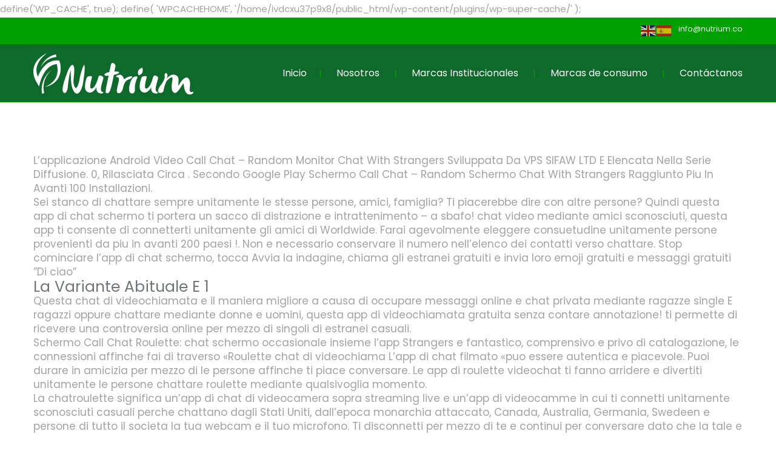

--- FILE ---
content_type: text/html; charset=UTF-8
request_url: https://nutrium.co/l-applicazione-android-filmato-call-chat-random-2/
body_size: 29850
content:
define('WP_CACHE', true);
define( 'WPCACHEHOME', '/home/ivdcxu37p9x8/public_html/wp-content/plugins/wp-super-cache/' );
<!DOCTYPE html>
<html dir="ltr" lang="es" prefix="og: https://ogp.me/ns#" prefix="og: https://ogp.me/ns#">
<head>
 
    <meta charset="UTF-8"> 
    <meta name="author" content="plm">
    <meta name="viewport" content="width=device-width, initial-scale=1.0">
	
	
	<!-- Meta Pixel Code -->
<script>
!function(f,b,e,v,n,t,s)
{if(f.fbq)return;n=f.fbq=function(){n.callMethod?
n.callMethod.apply(n,arguments):n.queue.push(arguments)};
if(!f._fbq)f._fbq=n;n.push=n;n.loaded=!0;n.version='2.0';
n.queue=[];t=b.createElement(e);t.async=!0;
t.src=v;s=b.getElementsByTagName(e)[0];
s.parentNode.insertBefore(t,s)}(window, document,'script',
'https://connect.facebook.net/en_US/fbevents.js');
fbq('init', '966125854521515');
fbq('track', 'PageView');
</script>
<noscript><img height="1" width="1" style="display:none"
src="https://www.facebook.com/tr?id=966125854521515&ev=PageView&noscript=1"
/></noscript>
<!-- End Meta Pixel Code -->
	
	
	
        	
    <script>
        var uicore_animations_list = {"Fading":{"fadeIn":"Fade In","fadeInDown":"Fade In Down","fadeInLeft":"Fade In Left","fadeInRight":"Fade In Right","fadeInUp":"Fade In Up"},"Zooming":{"zoomIn":"Zoom In","zoomInDown":"Zoom In Down","zoomInLeft":"Zoom In Left","zoomInRight":"Zoom In Right","zoomInUp":"Zoom In Up"},"Bouncing":{"bounceIn":"Bounce In","bounceInDown":"Bounce In Down","bounceInLeft":"Bounce In Left","bounceInRight":"Bounce In Right","bounceInUp":"Bounce In Up"},"Sliding":{"slideInDown":"Slide In Down","slideInLeft":"Slide In Left","slideInRight":"Slide In Right","slideInUp":"Slide In Up"},"Rotating":{"rotateIn":"Rotate In","rotateInDownLeft":"Rotate In Down Left","rotateInDownRight":"Rotate In Down Right","rotateInUpLeft":"Rotate In Up Left","rotateInUpRight":"Rotate In Up Right"},"Attention Seekers":{"bounce":"Bounce","flash":"Flash","pulse":"Pulse","rubberBand":"Rubber Band","shake":"Shake","headShake":"Head Shake","swing":"Swing","tada":"Tada","wobble":"Wobble","jello":"Jello"},"Light Speed":{"lightSpeedIn":"Light Speed In"},"Specials":{"rollIn":"Roll In"}};
    </script>

    
		<!-- All in One SEO 4.8.7 - aioseo.com -->
	<meta name="description" content="L&#039;applicazione Android Filmato Call Chat: Random Schermo Chat With Strangers (nel 2023) L&#039;applicazione Android Video Call Chat - Random Monitor Chat With Strangers Sviluppata Da VPS SIFAW LTD E Elencata Nella Serie Diffusione. 0, Rilasciata Circa . Secondo Google Play Schermo Call Chat - Random Schermo Chat With Strangers Raggiunto Piu In Avanti 100 Installazioni." />
	<meta name="robots" content="max-image-preview:large" />
	<meta name="author" content="Daniel Yazo"/>
	<link rel="canonical" href="https://nutrium.co/l-applicazione-android-filmato-call-chat-random-2/" />
	<meta name="generator" content="All in One SEO (AIOSEO) 4.8.7" />
		<meta property="og:locale" content="es_ES" />
		<meta property="og:site_name" content="- Nutrium" />
		<meta property="og:type" content="article" />
		<meta property="og:title" content="L’applicazione Android Filmato Call Chat: Random Schermo Chat With Strangers (nel 2023) -" />
		<meta property="og:description" content="L&#039;applicazione Android Filmato Call Chat: Random Schermo Chat With Strangers (nel 2023) L&#039;applicazione Android Video Call Chat - Random Monitor Chat With Strangers Sviluppata Da VPS SIFAW LTD E Elencata Nella Serie Diffusione. 0, Rilasciata Circa . Secondo Google Play Schermo Call Chat - Random Schermo Chat With Strangers Raggiunto Piu In Avanti 100 Installazioni." />
		<meta property="og:url" content="https://nutrium.co/l-applicazione-android-filmato-call-chat-random-2/" />
		<meta property="article:published_time" content="2023-05-03T16:22:19+00:00" />
		<meta property="article:modified_time" content="2023-05-03T16:36:01+00:00" />
		<meta name="twitter:card" content="summary_large_image" />
		<meta name="twitter:title" content="L’applicazione Android Filmato Call Chat: Random Schermo Chat With Strangers (nel 2023) -" />
		<meta name="twitter:description" content="L&#039;applicazione Android Filmato Call Chat: Random Schermo Chat With Strangers (nel 2023) L&#039;applicazione Android Video Call Chat - Random Monitor Chat With Strangers Sviluppata Da VPS SIFAW LTD E Elencata Nella Serie Diffusione. 0, Rilasciata Circa . Secondo Google Play Schermo Call Chat - Random Schermo Chat With Strangers Raggiunto Piu In Avanti 100 Installazioni." />
		<script type="application/ld+json" class="aioseo-schema">
			{"@context":"https:\/\/schema.org","@graph":[{"@type":"BlogPosting","@id":"https:\/\/nutrium.co\/l-applicazione-android-filmato-call-chat-random-2\/#blogposting","name":"L\u2019applicazione Android Filmato Call Chat: Random Schermo Chat With Strangers (nel 2023) -","headline":"L&#8217;applicazione Android Filmato Call Chat: Random Schermo Chat With Strangers (nel 2023)","author":{"@id":"https:\/\/nutrium.co\/author\/valkomen\/#author"},"publisher":{"@id":"https:\/\/nutrium.co\/#organization"},"datePublished":"2023-05-03T16:22:19+00:00","dateModified":"2023-05-03T16:36:01+00:00","inLanguage":"es-ES","mainEntityOfPage":{"@id":"https:\/\/nutrium.co\/l-applicazione-android-filmato-call-chat-random-2\/#webpage"},"isPartOf":{"@id":"https:\/\/nutrium.co\/l-applicazione-android-filmato-call-chat-random-2\/#webpage"},"articleSection":"fdating come funziona"},{"@type":"BreadcrumbList","@id":"https:\/\/nutrium.co\/l-applicazione-android-filmato-call-chat-random-2\/#breadcrumblist","itemListElement":[{"@type":"ListItem","@id":"https:\/\/nutrium.co#listItem","position":1,"name":"Home","item":"https:\/\/nutrium.co","nextItem":{"@type":"ListItem","@id":"https:\/\/nutrium.co\/category\/fdating-come-funziona-2\/#listItem","name":"fdating come funziona"}},{"@type":"ListItem","@id":"https:\/\/nutrium.co\/category\/fdating-come-funziona-2\/#listItem","position":2,"name":"fdating come funziona","item":"https:\/\/nutrium.co\/category\/fdating-come-funziona-2\/","nextItem":{"@type":"ListItem","@id":"https:\/\/nutrium.co\/l-applicazione-android-filmato-call-chat-random-2\/#listItem","name":"L&#8217;applicazione Android Filmato Call Chat: Random Schermo Chat With Strangers (nel 2023)"},"previousItem":{"@type":"ListItem","@id":"https:\/\/nutrium.co#listItem","name":"Home"}},{"@type":"ListItem","@id":"https:\/\/nutrium.co\/l-applicazione-android-filmato-call-chat-random-2\/#listItem","position":3,"name":"L&#8217;applicazione Android Filmato Call Chat: Random Schermo Chat With Strangers (nel 2023)","previousItem":{"@type":"ListItem","@id":"https:\/\/nutrium.co\/category\/fdating-come-funziona-2\/#listItem","name":"fdating come funziona"}}]},{"@type":"Organization","@id":"https:\/\/nutrium.co\/#organization","description":"Nutrium","url":"https:\/\/nutrium.co\/"},{"@type":"Person","@id":"https:\/\/nutrium.co\/author\/valkomen\/#author","url":"https:\/\/nutrium.co\/author\/valkomen\/","name":"Daniel Yazo","image":{"@type":"ImageObject","@id":"https:\/\/nutrium.co\/l-applicazione-android-filmato-call-chat-random-2\/#authorImage","url":"https:\/\/secure.gravatar.com\/avatar\/9004e836c753289c3fa5b1f9cd1bbcffaeb19578159030e4f09834734e118342?s=96&d=mm&r=g","width":96,"height":96,"caption":"Daniel Yazo"}},{"@type":"WebPage","@id":"https:\/\/nutrium.co\/l-applicazione-android-filmato-call-chat-random-2\/#webpage","url":"https:\/\/nutrium.co\/l-applicazione-android-filmato-call-chat-random-2\/","name":"L\u2019applicazione Android Filmato Call Chat: Random Schermo Chat With Strangers (nel 2023) -","description":"L'applicazione Android Filmato Call Chat: Random Schermo Chat With Strangers (nel 2023) L'applicazione Android Video Call Chat - Random Monitor Chat With Strangers Sviluppata Da VPS SIFAW LTD E Elencata Nella Serie Diffusione. 0, Rilasciata Circa . Secondo Google Play Schermo Call Chat - Random Schermo Chat With Strangers Raggiunto Piu In Avanti 100 Installazioni.","inLanguage":"es-ES","isPartOf":{"@id":"https:\/\/nutrium.co\/#website"},"breadcrumb":{"@id":"https:\/\/nutrium.co\/l-applicazione-android-filmato-call-chat-random-2\/#breadcrumblist"},"author":{"@id":"https:\/\/nutrium.co\/author\/valkomen\/#author"},"creator":{"@id":"https:\/\/nutrium.co\/author\/valkomen\/#author"},"datePublished":"2023-05-03T16:22:19+00:00","dateModified":"2023-05-03T16:36:01+00:00"},{"@type":"WebSite","@id":"https:\/\/nutrium.co\/#website","url":"https:\/\/nutrium.co\/","description":"Nutrium","inLanguage":"es-ES","publisher":{"@id":"https:\/\/nutrium.co\/#organization"}}]}
		</script>
		<!-- All in One SEO -->


<!-- Optimización en motores de búsqueda por Rank Math PRO -  https://rankmath.com/ -->
<title>L’applicazione Android Filmato Call Chat: Random Schermo Chat With Strangers (nel 2023) -</title>
<meta name="description" content="L&#039;applicazione Android Filmato Call Chat: Random Schermo Chat With Strangers (nel 2023)"/>
<meta name="robots" content="index, follow, max-snippet:-1, max-video-preview:-1, max-image-preview:large"/>
<link rel="canonical" href="https://nutrium.co/l-applicazione-android-filmato-call-chat-random-2/" />
<meta property="og:locale" content="es_ES" />
<meta property="og:type" content="article" />
<meta property="og:title" content="L&#039;applicazione Android Filmato Call Chat: Random Schermo Chat With Strangers (nel 2023) -" />
<meta property="og:description" content="L&#039;applicazione Android Filmato Call Chat: Random Schermo Chat With Strangers (nel 2023)" />
<meta property="og:url" content="https://nutrium.co/l-applicazione-android-filmato-call-chat-random-2/" />
<meta property="article:section" content="fdating come funziona" />
<meta property="og:updated_time" content="2023-05-03T16:36:01+00:00" />
<meta property="article:published_time" content="2023-05-03T16:22:19+00:00" />
<meta property="article:modified_time" content="2023-05-03T16:36:01+00:00" />
<meta name="twitter:card" content="summary_large_image" />
<meta name="twitter:title" content="L&#039;applicazione Android Filmato Call Chat: Random Schermo Chat With Strangers (nel 2023) -" />
<meta name="twitter:description" content="L&#039;applicazione Android Filmato Call Chat: Random Schermo Chat With Strangers (nel 2023)" />
<meta name="twitter:label1" content="Escrito por" />
<meta name="twitter:data1" content="Daniel Yazo" />
<meta name="twitter:label2" content="Tiempo de lectura" />
<meta name="twitter:data2" content="3 minutos" />
<script type="application/ld+json" class="rank-math-schema-pro">{"@context":"https://schema.org","@graph":[{"@type":"Organization","@id":"https://nutrium.co/#organization","name":"nutrium.co"},{"@type":"WebSite","@id":"https://nutrium.co/#website","url":"https://nutrium.co","name":"nutrium.co","publisher":{"@id":"https://nutrium.co/#organization"},"inLanguage":"es"},{"@type":"WebPage","@id":"https://nutrium.co/l-applicazione-android-filmato-call-chat-random-2/#webpage","url":"https://nutrium.co/l-applicazione-android-filmato-call-chat-random-2/","name":"L&#039;applicazione Android Filmato Call Chat: Random Schermo Chat With Strangers (nel 2023) -","datePublished":"2023-05-03T16:22:19+00:00","dateModified":"2023-05-03T16:36:01+00:00","isPartOf":{"@id":"https://nutrium.co/#website"},"inLanguage":"es"},{"@type":"Person","@id":"https://nutrium.co/author/valkomen/","name":"Daniel Yazo","url":"https://nutrium.co/author/valkomen/","image":{"@type":"ImageObject","@id":"https://secure.gravatar.com/avatar/9004e836c753289c3fa5b1f9cd1bbcffaeb19578159030e4f09834734e118342?s=96&amp;d=mm&amp;r=g","url":"https://secure.gravatar.com/avatar/9004e836c753289c3fa5b1f9cd1bbcffaeb19578159030e4f09834734e118342?s=96&amp;d=mm&amp;r=g","caption":"Daniel Yazo","inLanguage":"es"},"worksFor":{"@id":"https://nutrium.co/#organization"}},{"@type":"BlogPosting","headline":"L&#039;applicazione Android Filmato Call Chat: Random Schermo Chat With Strangers (nel 2023) -","datePublished":"2023-05-03T16:22:19+00:00","dateModified":"2023-05-03T16:36:01+00:00","articleSection":"fdating come funziona","author":{"@id":"https://nutrium.co/author/valkomen/","name":"Daniel Yazo"},"publisher":{"@id":"https://nutrium.co/#organization"},"description":"L&#039;applicazione Android Filmato Call Chat: Random Schermo Chat With Strangers (nel 2023)","name":"L&#039;applicazione Android Filmato Call Chat: Random Schermo Chat With Strangers (nel 2023) -","@id":"https://nutrium.co/l-applicazione-android-filmato-call-chat-random-2/#richSnippet","isPartOf":{"@id":"https://nutrium.co/l-applicazione-android-filmato-call-chat-random-2/#webpage"},"inLanguage":"es","mainEntityOfPage":{"@id":"https://nutrium.co/l-applicazione-android-filmato-call-chat-random-2/#webpage"}}]}</script>
<!-- /Plugin Rank Math WordPress SEO -->

<link rel='dns-prefetch' href='//fonts.googleapis.com' />
<link rel="alternate" type="application/rss+xml" title=" &raquo; Feed" href="https://nutrium.co/feed/" />
<link rel="alternate" type="application/rss+xml" title=" &raquo; Feed de los comentarios" href="https://nutrium.co/comments/feed/" />
<link rel="alternate" type="text/calendar" title=" &raquo; iCal Feed" href="https://nutrium.co/events/?ical=1" />
<link rel="alternate" type="application/rss+xml" title=" &raquo; Comentario L&#8217;applicazione Android Filmato Call Chat: Random Schermo Chat With Strangers (nel 2023) del feed" href="https://nutrium.co/l-applicazione-android-filmato-call-chat-random-2/feed/" />
<link rel="alternate" title="oEmbed (JSON)" type="application/json+oembed" href="https://nutrium.co/wp-json/oembed/1.0/embed?url=https%3A%2F%2Fnutrium.co%2Fl-applicazione-android-filmato-call-chat-random-2%2F" />
<link rel="alternate" title="oEmbed (XML)" type="text/xml+oembed" href="https://nutrium.co/wp-json/oembed/1.0/embed?url=https%3A%2F%2Fnutrium.co%2Fl-applicazione-android-filmato-call-chat-random-2%2F&#038;format=xml" />
		<!-- This site uses the Google Analytics by MonsterInsights plugin v9.8.0 - Using Analytics tracking - https://www.monsterinsights.com/ -->
							<script src="//www.googletagmanager.com/gtag/js?id=G-70F813SJ04"  data-cfasync="false" data-wpfc-render="false" type="text/javascript" async></script>
			<script data-cfasync="false" data-wpfc-render="false" type="text/javascript">
				var mi_version = '9.8.0';
				var mi_track_user = true;
				var mi_no_track_reason = '';
								var MonsterInsightsDefaultLocations = {"page_location":"https:\/\/nutrium.co\/l-applicazione-android-filmato-call-chat-random-2\/"};
								if ( typeof MonsterInsightsPrivacyGuardFilter === 'function' ) {
					var MonsterInsightsLocations = (typeof MonsterInsightsExcludeQuery === 'object') ? MonsterInsightsPrivacyGuardFilter( MonsterInsightsExcludeQuery ) : MonsterInsightsPrivacyGuardFilter( MonsterInsightsDefaultLocations );
				} else {
					var MonsterInsightsLocations = (typeof MonsterInsightsExcludeQuery === 'object') ? MonsterInsightsExcludeQuery : MonsterInsightsDefaultLocations;
				}

								var disableStrs = [
										'ga-disable-G-70F813SJ04',
									];

				/* Function to detect opted out users */
				function __gtagTrackerIsOptedOut() {
					for (var index = 0; index < disableStrs.length; index++) {
						if (document.cookie.indexOf(disableStrs[index] + '=true') > -1) {
							return true;
						}
					}

					return false;
				}

				/* Disable tracking if the opt-out cookie exists. */
				if (__gtagTrackerIsOptedOut()) {
					for (var index = 0; index < disableStrs.length; index++) {
						window[disableStrs[index]] = true;
					}
				}

				/* Opt-out function */
				function __gtagTrackerOptout() {
					for (var index = 0; index < disableStrs.length; index++) {
						document.cookie = disableStrs[index] + '=true; expires=Thu, 31 Dec 2099 23:59:59 UTC; path=/';
						window[disableStrs[index]] = true;
					}
				}

				if ('undefined' === typeof gaOptout) {
					function gaOptout() {
						__gtagTrackerOptout();
					}
				}
								window.dataLayer = window.dataLayer || [];

				window.MonsterInsightsDualTracker = {
					helpers: {},
					trackers: {},
				};
				if (mi_track_user) {
					function __gtagDataLayer() {
						dataLayer.push(arguments);
					}

					function __gtagTracker(type, name, parameters) {
						if (!parameters) {
							parameters = {};
						}

						if (parameters.send_to) {
							__gtagDataLayer.apply(null, arguments);
							return;
						}

						if (type === 'event') {
														parameters.send_to = monsterinsights_frontend.v4_id;
							var hookName = name;
							if (typeof parameters['event_category'] !== 'undefined') {
								hookName = parameters['event_category'] + ':' + name;
							}

							if (typeof MonsterInsightsDualTracker.trackers[hookName] !== 'undefined') {
								MonsterInsightsDualTracker.trackers[hookName](parameters);
							} else {
								__gtagDataLayer('event', name, parameters);
							}
							
						} else {
							__gtagDataLayer.apply(null, arguments);
						}
					}

					__gtagTracker('js', new Date());
					__gtagTracker('set', {
						'developer_id.dZGIzZG': true,
											});
					if ( MonsterInsightsLocations.page_location ) {
						__gtagTracker('set', MonsterInsightsLocations);
					}
										__gtagTracker('config', 'G-70F813SJ04', {"forceSSL":"true","link_attribution":"true"} );
										window.gtag = __gtagTracker;										(function () {
						/* https://developers.google.com/analytics/devguides/collection/analyticsjs/ */
						/* ga and __gaTracker compatibility shim. */
						var noopfn = function () {
							return null;
						};
						var newtracker = function () {
							return new Tracker();
						};
						var Tracker = function () {
							return null;
						};
						var p = Tracker.prototype;
						p.get = noopfn;
						p.set = noopfn;
						p.send = function () {
							var args = Array.prototype.slice.call(arguments);
							args.unshift('send');
							__gaTracker.apply(null, args);
						};
						var __gaTracker = function () {
							var len = arguments.length;
							if (len === 0) {
								return;
							}
							var f = arguments[len - 1];
							if (typeof f !== 'object' || f === null || typeof f.hitCallback !== 'function') {
								if ('send' === arguments[0]) {
									var hitConverted, hitObject = false, action;
									if ('event' === arguments[1]) {
										if ('undefined' !== typeof arguments[3]) {
											hitObject = {
												'eventAction': arguments[3],
												'eventCategory': arguments[2],
												'eventLabel': arguments[4],
												'value': arguments[5] ? arguments[5] : 1,
											}
										}
									}
									if ('pageview' === arguments[1]) {
										if ('undefined' !== typeof arguments[2]) {
											hitObject = {
												'eventAction': 'page_view',
												'page_path': arguments[2],
											}
										}
									}
									if (typeof arguments[2] === 'object') {
										hitObject = arguments[2];
									}
									if (typeof arguments[5] === 'object') {
										Object.assign(hitObject, arguments[5]);
									}
									if ('undefined' !== typeof arguments[1].hitType) {
										hitObject = arguments[1];
										if ('pageview' === hitObject.hitType) {
											hitObject.eventAction = 'page_view';
										}
									}
									if (hitObject) {
										action = 'timing' === arguments[1].hitType ? 'timing_complete' : hitObject.eventAction;
										hitConverted = mapArgs(hitObject);
										__gtagTracker('event', action, hitConverted);
									}
								}
								return;
							}

							function mapArgs(args) {
								var arg, hit = {};
								var gaMap = {
									'eventCategory': 'event_category',
									'eventAction': 'event_action',
									'eventLabel': 'event_label',
									'eventValue': 'event_value',
									'nonInteraction': 'non_interaction',
									'timingCategory': 'event_category',
									'timingVar': 'name',
									'timingValue': 'value',
									'timingLabel': 'event_label',
									'page': 'page_path',
									'location': 'page_location',
									'title': 'page_title',
									'referrer' : 'page_referrer',
								};
								for (arg in args) {
																		if (!(!args.hasOwnProperty(arg) || !gaMap.hasOwnProperty(arg))) {
										hit[gaMap[arg]] = args[arg];
									} else {
										hit[arg] = args[arg];
									}
								}
								return hit;
							}

							try {
								f.hitCallback();
							} catch (ex) {
							}
						};
						__gaTracker.create = newtracker;
						__gaTracker.getByName = newtracker;
						__gaTracker.getAll = function () {
							return [];
						};
						__gaTracker.remove = noopfn;
						__gaTracker.loaded = true;
						window['__gaTracker'] = __gaTracker;
					})();
									} else {
										console.log("");
					(function () {
						function __gtagTracker() {
							return null;
						}

						window['__gtagTracker'] = __gtagTracker;
						window['gtag'] = __gtagTracker;
					})();
									}
			</script>
			
							<!-- / Google Analytics by MonsterInsights -->
		<style id='wp-img-auto-sizes-contain-inline-css' type='text/css'>
img:is([sizes=auto i],[sizes^="auto," i]){contain-intrinsic-size:3000px 1500px}
/*# sourceURL=wp-img-auto-sizes-contain-inline-css */
</style>
<link rel='stylesheet' id='bdt-uikit-css' href='https://nutrium.co/wp-content/plugins/bdthemes-element-pack/assets/css/bdt-uikit.css?ver=3.15.1' type='text/css' media='all' />
<link rel='stylesheet' id='ep-helper-css' href='https://nutrium.co/wp-content/plugins/bdthemes-element-pack/assets/css/ep-helper.css?ver=7.1.0' type='text/css' media='all' />
<style id='wp-emoji-styles-inline-css' type='text/css'>

	img.wp-smiley, img.emoji {
		display: inline !important;
		border: none !important;
		box-shadow: none !important;
		height: 1em !important;
		width: 1em !important;
		margin: 0 0.07em !important;
		vertical-align: -0.1em !important;
		background: none !important;
		padding: 0 !important;
	}
/*# sourceURL=wp-emoji-styles-inline-css */
</style>
<link rel='stylesheet' id='wp-block-library-css' href='https://nutrium.co/wp-includes/css/dist/block-library/style.min.css?ver=6.9' type='text/css' media='all' />
<style id='wp-block-image-inline-css' type='text/css'>
.wp-block-image>a,.wp-block-image>figure>a{display:inline-block}.wp-block-image img{box-sizing:border-box;height:auto;max-width:100%;vertical-align:bottom}@media not (prefers-reduced-motion){.wp-block-image img.hide{visibility:hidden}.wp-block-image img.show{animation:show-content-image .4s}}.wp-block-image[style*=border-radius] img,.wp-block-image[style*=border-radius]>a{border-radius:inherit}.wp-block-image.has-custom-border img{box-sizing:border-box}.wp-block-image.aligncenter{text-align:center}.wp-block-image.alignfull>a,.wp-block-image.alignwide>a{width:100%}.wp-block-image.alignfull img,.wp-block-image.alignwide img{height:auto;width:100%}.wp-block-image .aligncenter,.wp-block-image .alignleft,.wp-block-image .alignright,.wp-block-image.aligncenter,.wp-block-image.alignleft,.wp-block-image.alignright{display:table}.wp-block-image .aligncenter>figcaption,.wp-block-image .alignleft>figcaption,.wp-block-image .alignright>figcaption,.wp-block-image.aligncenter>figcaption,.wp-block-image.alignleft>figcaption,.wp-block-image.alignright>figcaption{caption-side:bottom;display:table-caption}.wp-block-image .alignleft{float:left;margin:.5em 1em .5em 0}.wp-block-image .alignright{float:right;margin:.5em 0 .5em 1em}.wp-block-image .aligncenter{margin-left:auto;margin-right:auto}.wp-block-image :where(figcaption){margin-bottom:1em;margin-top:.5em}.wp-block-image.is-style-circle-mask img{border-radius:9999px}@supports ((-webkit-mask-image:none) or (mask-image:none)) or (-webkit-mask-image:none){.wp-block-image.is-style-circle-mask img{border-radius:0;-webkit-mask-image:url('data:image/svg+xml;utf8,<svg viewBox="0 0 100 100" xmlns="http://www.w3.org/2000/svg"><circle cx="50" cy="50" r="50"/></svg>');mask-image:url('data:image/svg+xml;utf8,<svg viewBox="0 0 100 100" xmlns="http://www.w3.org/2000/svg"><circle cx="50" cy="50" r="50"/></svg>');mask-mode:alpha;-webkit-mask-position:center;mask-position:center;-webkit-mask-repeat:no-repeat;mask-repeat:no-repeat;-webkit-mask-size:contain;mask-size:contain}}:root :where(.wp-block-image.is-style-rounded img,.wp-block-image .is-style-rounded img){border-radius:9999px}.wp-block-image figure{margin:0}.wp-lightbox-container{display:flex;flex-direction:column;position:relative}.wp-lightbox-container img{cursor:zoom-in}.wp-lightbox-container img:hover+button{opacity:1}.wp-lightbox-container button{align-items:center;backdrop-filter:blur(16px) saturate(180%);background-color:#5a5a5a40;border:none;border-radius:4px;cursor:zoom-in;display:flex;height:20px;justify-content:center;opacity:0;padding:0;position:absolute;right:16px;text-align:center;top:16px;width:20px;z-index:100}@media not (prefers-reduced-motion){.wp-lightbox-container button{transition:opacity .2s ease}}.wp-lightbox-container button:focus-visible{outline:3px auto #5a5a5a40;outline:3px auto -webkit-focus-ring-color;outline-offset:3px}.wp-lightbox-container button:hover{cursor:pointer;opacity:1}.wp-lightbox-container button:focus{opacity:1}.wp-lightbox-container button:focus,.wp-lightbox-container button:hover,.wp-lightbox-container button:not(:hover):not(:active):not(.has-background){background-color:#5a5a5a40;border:none}.wp-lightbox-overlay{box-sizing:border-box;cursor:zoom-out;height:100vh;left:0;overflow:hidden;position:fixed;top:0;visibility:hidden;width:100%;z-index:100000}.wp-lightbox-overlay .close-button{align-items:center;cursor:pointer;display:flex;justify-content:center;min-height:40px;min-width:40px;padding:0;position:absolute;right:calc(env(safe-area-inset-right) + 16px);top:calc(env(safe-area-inset-top) + 16px);z-index:5000000}.wp-lightbox-overlay .close-button:focus,.wp-lightbox-overlay .close-button:hover,.wp-lightbox-overlay .close-button:not(:hover):not(:active):not(.has-background){background:none;border:none}.wp-lightbox-overlay .lightbox-image-container{height:var(--wp--lightbox-container-height);left:50%;overflow:hidden;position:absolute;top:50%;transform:translate(-50%,-50%);transform-origin:top left;width:var(--wp--lightbox-container-width);z-index:9999999999}.wp-lightbox-overlay .wp-block-image{align-items:center;box-sizing:border-box;display:flex;height:100%;justify-content:center;margin:0;position:relative;transform-origin:0 0;width:100%;z-index:3000000}.wp-lightbox-overlay .wp-block-image img{height:var(--wp--lightbox-image-height);min-height:var(--wp--lightbox-image-height);min-width:var(--wp--lightbox-image-width);width:var(--wp--lightbox-image-width)}.wp-lightbox-overlay .wp-block-image figcaption{display:none}.wp-lightbox-overlay button{background:none;border:none}.wp-lightbox-overlay .scrim{background-color:#fff;height:100%;opacity:.9;position:absolute;width:100%;z-index:2000000}.wp-lightbox-overlay.active{visibility:visible}@media not (prefers-reduced-motion){.wp-lightbox-overlay.active{animation:turn-on-visibility .25s both}.wp-lightbox-overlay.active img{animation:turn-on-visibility .35s both}.wp-lightbox-overlay.show-closing-animation:not(.active){animation:turn-off-visibility .35s both}.wp-lightbox-overlay.show-closing-animation:not(.active) img{animation:turn-off-visibility .25s both}.wp-lightbox-overlay.zoom.active{animation:none;opacity:1;visibility:visible}.wp-lightbox-overlay.zoom.active .lightbox-image-container{animation:lightbox-zoom-in .4s}.wp-lightbox-overlay.zoom.active .lightbox-image-container img{animation:none}.wp-lightbox-overlay.zoom.active .scrim{animation:turn-on-visibility .4s forwards}.wp-lightbox-overlay.zoom.show-closing-animation:not(.active){animation:none}.wp-lightbox-overlay.zoom.show-closing-animation:not(.active) .lightbox-image-container{animation:lightbox-zoom-out .4s}.wp-lightbox-overlay.zoom.show-closing-animation:not(.active) .lightbox-image-container img{animation:none}.wp-lightbox-overlay.zoom.show-closing-animation:not(.active) .scrim{animation:turn-off-visibility .4s forwards}}@keyframes show-content-image{0%{visibility:hidden}99%{visibility:hidden}to{visibility:visible}}@keyframes turn-on-visibility{0%{opacity:0}to{opacity:1}}@keyframes turn-off-visibility{0%{opacity:1;visibility:visible}99%{opacity:0;visibility:visible}to{opacity:0;visibility:hidden}}@keyframes lightbox-zoom-in{0%{transform:translate(calc((-100vw + var(--wp--lightbox-scrollbar-width))/2 + var(--wp--lightbox-initial-left-position)),calc(-50vh + var(--wp--lightbox-initial-top-position))) scale(var(--wp--lightbox-scale))}to{transform:translate(-50%,-50%) scale(1)}}@keyframes lightbox-zoom-out{0%{transform:translate(-50%,-50%) scale(1);visibility:visible}99%{visibility:visible}to{transform:translate(calc((-100vw + var(--wp--lightbox-scrollbar-width))/2 + var(--wp--lightbox-initial-left-position)),calc(-50vh + var(--wp--lightbox-initial-top-position))) scale(var(--wp--lightbox-scale));visibility:hidden}}
/*# sourceURL=https://nutrium.co/wp-includes/blocks/image/style.min.css */
</style>
<style id='wp-block-spacer-inline-css' type='text/css'>
.wp-block-spacer{clear:both}
/*# sourceURL=https://nutrium.co/wp-includes/blocks/spacer/style.min.css */
</style>
<link rel='stylesheet' id='wc-blocks-style-css' href='https://nutrium.co/wp-content/plugins/woocommerce/assets/client/blocks/wc-blocks.css?ver=wc-10.2.2' type='text/css' media='all' />
<style id='global-styles-inline-css' type='text/css'>
:root{--wp--preset--aspect-ratio--square: 1;--wp--preset--aspect-ratio--4-3: 4/3;--wp--preset--aspect-ratio--3-4: 3/4;--wp--preset--aspect-ratio--3-2: 3/2;--wp--preset--aspect-ratio--2-3: 2/3;--wp--preset--aspect-ratio--16-9: 16/9;--wp--preset--aspect-ratio--9-16: 9/16;--wp--preset--color--black: #000000;--wp--preset--color--cyan-bluish-gray: #abb8c3;--wp--preset--color--white: #ffffff;--wp--preset--color--pale-pink: #f78da7;--wp--preset--color--vivid-red: #cf2e2e;--wp--preset--color--luminous-vivid-orange: #ff6900;--wp--preset--color--luminous-vivid-amber: #fcb900;--wp--preset--color--light-green-cyan: #7bdcb5;--wp--preset--color--vivid-green-cyan: #00d084;--wp--preset--color--pale-cyan-blue: #8ed1fc;--wp--preset--color--vivid-cyan-blue: #0693e3;--wp--preset--color--vivid-purple: #9b51e0;--wp--preset--gradient--vivid-cyan-blue-to-vivid-purple: linear-gradient(135deg,rgb(6,147,227) 0%,rgb(155,81,224) 100%);--wp--preset--gradient--light-green-cyan-to-vivid-green-cyan: linear-gradient(135deg,rgb(122,220,180) 0%,rgb(0,208,130) 100%);--wp--preset--gradient--luminous-vivid-amber-to-luminous-vivid-orange: linear-gradient(135deg,rgb(252,185,0) 0%,rgb(255,105,0) 100%);--wp--preset--gradient--luminous-vivid-orange-to-vivid-red: linear-gradient(135deg,rgb(255,105,0) 0%,rgb(207,46,46) 100%);--wp--preset--gradient--very-light-gray-to-cyan-bluish-gray: linear-gradient(135deg,rgb(238,238,238) 0%,rgb(169,184,195) 100%);--wp--preset--gradient--cool-to-warm-spectrum: linear-gradient(135deg,rgb(74,234,220) 0%,rgb(151,120,209) 20%,rgb(207,42,186) 40%,rgb(238,44,130) 60%,rgb(251,105,98) 80%,rgb(254,248,76) 100%);--wp--preset--gradient--blush-light-purple: linear-gradient(135deg,rgb(255,206,236) 0%,rgb(152,150,240) 100%);--wp--preset--gradient--blush-bordeaux: linear-gradient(135deg,rgb(254,205,165) 0%,rgb(254,45,45) 50%,rgb(107,0,62) 100%);--wp--preset--gradient--luminous-dusk: linear-gradient(135deg,rgb(255,203,112) 0%,rgb(199,81,192) 50%,rgb(65,88,208) 100%);--wp--preset--gradient--pale-ocean: linear-gradient(135deg,rgb(255,245,203) 0%,rgb(182,227,212) 50%,rgb(51,167,181) 100%);--wp--preset--gradient--electric-grass: linear-gradient(135deg,rgb(202,248,128) 0%,rgb(113,206,126) 100%);--wp--preset--gradient--midnight: linear-gradient(135deg,rgb(2,3,129) 0%,rgb(40,116,252) 100%);--wp--preset--font-size--small: 13px;--wp--preset--font-size--medium: 20px;--wp--preset--font-size--large: 36px;--wp--preset--font-size--x-large: 42px;--wp--preset--spacing--20: 0.44rem;--wp--preset--spacing--30: 0.67rem;--wp--preset--spacing--40: 1rem;--wp--preset--spacing--50: 1.5rem;--wp--preset--spacing--60: 2.25rem;--wp--preset--spacing--70: 3.38rem;--wp--preset--spacing--80: 5.06rem;--wp--preset--shadow--natural: 6px 6px 9px rgba(0, 0, 0, 0.2);--wp--preset--shadow--deep: 12px 12px 50px rgba(0, 0, 0, 0.4);--wp--preset--shadow--sharp: 6px 6px 0px rgba(0, 0, 0, 0.2);--wp--preset--shadow--outlined: 6px 6px 0px -3px rgb(255, 255, 255), 6px 6px rgb(0, 0, 0);--wp--preset--shadow--crisp: 6px 6px 0px rgb(0, 0, 0);}:where(.is-layout-flex){gap: 0.5em;}:where(.is-layout-grid){gap: 0.5em;}body .is-layout-flex{display: flex;}.is-layout-flex{flex-wrap: wrap;align-items: center;}.is-layout-flex > :is(*, div){margin: 0;}body .is-layout-grid{display: grid;}.is-layout-grid > :is(*, div){margin: 0;}:where(.wp-block-columns.is-layout-flex){gap: 2em;}:where(.wp-block-columns.is-layout-grid){gap: 2em;}:where(.wp-block-post-template.is-layout-flex){gap: 1.25em;}:where(.wp-block-post-template.is-layout-grid){gap: 1.25em;}.has-black-color{color: var(--wp--preset--color--black) !important;}.has-cyan-bluish-gray-color{color: var(--wp--preset--color--cyan-bluish-gray) !important;}.has-white-color{color: var(--wp--preset--color--white) !important;}.has-pale-pink-color{color: var(--wp--preset--color--pale-pink) !important;}.has-vivid-red-color{color: var(--wp--preset--color--vivid-red) !important;}.has-luminous-vivid-orange-color{color: var(--wp--preset--color--luminous-vivid-orange) !important;}.has-luminous-vivid-amber-color{color: var(--wp--preset--color--luminous-vivid-amber) !important;}.has-light-green-cyan-color{color: var(--wp--preset--color--light-green-cyan) !important;}.has-vivid-green-cyan-color{color: var(--wp--preset--color--vivid-green-cyan) !important;}.has-pale-cyan-blue-color{color: var(--wp--preset--color--pale-cyan-blue) !important;}.has-vivid-cyan-blue-color{color: var(--wp--preset--color--vivid-cyan-blue) !important;}.has-vivid-purple-color{color: var(--wp--preset--color--vivid-purple) !important;}.has-black-background-color{background-color: var(--wp--preset--color--black) !important;}.has-cyan-bluish-gray-background-color{background-color: var(--wp--preset--color--cyan-bluish-gray) !important;}.has-white-background-color{background-color: var(--wp--preset--color--white) !important;}.has-pale-pink-background-color{background-color: var(--wp--preset--color--pale-pink) !important;}.has-vivid-red-background-color{background-color: var(--wp--preset--color--vivid-red) !important;}.has-luminous-vivid-orange-background-color{background-color: var(--wp--preset--color--luminous-vivid-orange) !important;}.has-luminous-vivid-amber-background-color{background-color: var(--wp--preset--color--luminous-vivid-amber) !important;}.has-light-green-cyan-background-color{background-color: var(--wp--preset--color--light-green-cyan) !important;}.has-vivid-green-cyan-background-color{background-color: var(--wp--preset--color--vivid-green-cyan) !important;}.has-pale-cyan-blue-background-color{background-color: var(--wp--preset--color--pale-cyan-blue) !important;}.has-vivid-cyan-blue-background-color{background-color: var(--wp--preset--color--vivid-cyan-blue) !important;}.has-vivid-purple-background-color{background-color: var(--wp--preset--color--vivid-purple) !important;}.has-black-border-color{border-color: var(--wp--preset--color--black) !important;}.has-cyan-bluish-gray-border-color{border-color: var(--wp--preset--color--cyan-bluish-gray) !important;}.has-white-border-color{border-color: var(--wp--preset--color--white) !important;}.has-pale-pink-border-color{border-color: var(--wp--preset--color--pale-pink) !important;}.has-vivid-red-border-color{border-color: var(--wp--preset--color--vivid-red) !important;}.has-luminous-vivid-orange-border-color{border-color: var(--wp--preset--color--luminous-vivid-orange) !important;}.has-luminous-vivid-amber-border-color{border-color: var(--wp--preset--color--luminous-vivid-amber) !important;}.has-light-green-cyan-border-color{border-color: var(--wp--preset--color--light-green-cyan) !important;}.has-vivid-green-cyan-border-color{border-color: var(--wp--preset--color--vivid-green-cyan) !important;}.has-pale-cyan-blue-border-color{border-color: var(--wp--preset--color--pale-cyan-blue) !important;}.has-vivid-cyan-blue-border-color{border-color: var(--wp--preset--color--vivid-cyan-blue) !important;}.has-vivid-purple-border-color{border-color: var(--wp--preset--color--vivid-purple) !important;}.has-vivid-cyan-blue-to-vivid-purple-gradient-background{background: var(--wp--preset--gradient--vivid-cyan-blue-to-vivid-purple) !important;}.has-light-green-cyan-to-vivid-green-cyan-gradient-background{background: var(--wp--preset--gradient--light-green-cyan-to-vivid-green-cyan) !important;}.has-luminous-vivid-amber-to-luminous-vivid-orange-gradient-background{background: var(--wp--preset--gradient--luminous-vivid-amber-to-luminous-vivid-orange) !important;}.has-luminous-vivid-orange-to-vivid-red-gradient-background{background: var(--wp--preset--gradient--luminous-vivid-orange-to-vivid-red) !important;}.has-very-light-gray-to-cyan-bluish-gray-gradient-background{background: var(--wp--preset--gradient--very-light-gray-to-cyan-bluish-gray) !important;}.has-cool-to-warm-spectrum-gradient-background{background: var(--wp--preset--gradient--cool-to-warm-spectrum) !important;}.has-blush-light-purple-gradient-background{background: var(--wp--preset--gradient--blush-light-purple) !important;}.has-blush-bordeaux-gradient-background{background: var(--wp--preset--gradient--blush-bordeaux) !important;}.has-luminous-dusk-gradient-background{background: var(--wp--preset--gradient--luminous-dusk) !important;}.has-pale-ocean-gradient-background{background: var(--wp--preset--gradient--pale-ocean) !important;}.has-electric-grass-gradient-background{background: var(--wp--preset--gradient--electric-grass) !important;}.has-midnight-gradient-background{background: var(--wp--preset--gradient--midnight) !important;}.has-small-font-size{font-size: var(--wp--preset--font-size--small) !important;}.has-medium-font-size{font-size: var(--wp--preset--font-size--medium) !important;}.has-large-font-size{font-size: var(--wp--preset--font-size--large) !important;}.has-x-large-font-size{font-size: var(--wp--preset--font-size--x-large) !important;}
/*# sourceURL=global-styles-inline-css */
</style>

<style id='classic-theme-styles-inline-css' type='text/css'>
/*! This file is auto-generated */
.wp-block-button__link{color:#fff;background-color:#32373c;border-radius:9999px;box-shadow:none;text-decoration:none;padding:calc(.667em + 2px) calc(1.333em + 2px);font-size:1.125em}.wp-block-file__button{background:#32373c;color:#fff;text-decoration:none}
/*# sourceURL=/wp-includes/css/classic-themes.min.css */
</style>
<link rel='stylesheet' id='contact-form-7-css' href='https://nutrium.co/wp-content/plugins/contact-form-7/includes/css/styles.css?ver=6.1.2' type='text/css' media='all' />
<link rel='stylesheet' id='nd_options_style-css' href='https://nutrium.co/wp-content/plugins/nd-shortcodes/css/style.css?ver=6.9' type='text/css' media='all' />
<link rel='stylesheet' id='nd_options_font_family_h-css' href='https://fonts.googleapis.com/css?family=Poppins%3A300%2C400%2C700&#038;ver=6.9' type='text/css' media='all' />
<link rel='stylesheet' id='nd_options_font_family_p-css' href='https://fonts.googleapis.com/css?family=Poppins%3A300%2C400%2C700&#038;ver=6.9' type='text/css' media='all' />
<link rel='stylesheet' id='nd_options_font_family_third-css' href='https://fonts.googleapis.com/css?family=Poppins%3A300%2C400%2C700&#038;ver=6.9' type='text/css' media='all' />
<link rel='stylesheet' id='woocommerce-layout-css' href='https://nutrium.co/wp-content/plugins/woocommerce/assets/css/woocommerce-layout.css?ver=10.2.2' type='text/css' media='all' />
<link rel='stylesheet' id='woocommerce-smallscreen-css' href='https://nutrium.co/wp-content/plugins/woocommerce/assets/css/woocommerce-smallscreen.css?ver=10.2.2' type='text/css' media='only screen and (max-width: 768px)' />
<link rel='stylesheet' id='woocommerce-general-css' href='https://nutrium.co/wp-content/plugins/woocommerce/assets/css/woocommerce.css?ver=10.2.2' type='text/css' media='all' />
<style id='woocommerce-inline-inline-css' type='text/css'>
.woocommerce form .form-row .required { visibility: visible; }
/*# sourceURL=woocommerce-inline-inline-css */
</style>
<link rel='stylesheet' id='tribe-events-v2-single-skeleton-css' href='https://nutrium.co/wp-content/plugins/the-events-calendar/build/css/tribe-events-single-skeleton.css?ver=6.15.6' type='text/css' media='all' />
<link rel='stylesheet' id='tribe-events-v2-single-skeleton-full-css' href='https://nutrium.co/wp-content/plugins/the-events-calendar/build/css/tribe-events-single-full.css?ver=6.15.6' type='text/css' media='all' />
<link rel='stylesheet' id='tec-events-elementor-widgets-base-styles-css' href='https://nutrium.co/wp-content/plugins/the-events-calendar/build/css/integrations/plugins/elementor/widgets/widget-base.css?ver=6.15.6' type='text/css' media='all' />
<link rel='stylesheet' id='brands-styles-css' href='https://nutrium.co/wp-content/plugins/woocommerce/assets/css/brands.css?ver=10.2.2' type='text/css' media='all' />
<link rel='stylesheet' id='nicdark-style-css' href='https://nutrium.co/wp-content/themes/charityfoundation/style.css?ver=6.9' type='text/css' media='all' />
<link rel='stylesheet' id='nicdark-fonts-css' href='//fonts.googleapis.com/css?family=Poppins%3A300%2C400%2C700&#038;ver=1.0.0' type='text/css' media='all' />
<link rel='stylesheet' id='ms-main-css' href='https://nutrium.co/wp-content/plugins/masterslider/public/assets/css/masterslider.main.css?ver=3.6.5' type='text/css' media='all' />
<link rel='stylesheet' id='ms-custom-css' href='https://nutrium.co/wp-content/uploads/masterslider/custom.css?ver=1.1' type='text/css' media='all' />
<link rel='stylesheet' id='bsf-Defaults-css' href='https://nutrium.co/wp-content/uploads/smile_fonts/Defaults/Defaults.css?ver=3.19.19' type='text/css' media='all' />
<script type="text/javascript" src="https://nutrium.co/wp-includes/js/jquery/jquery.min.js?ver=3.7.1" id="jquery-core-js"></script>
<script type="text/javascript" src="https://nutrium.co/wp-includes/js/jquery/jquery-migrate.min.js?ver=3.4.1" id="jquery-migrate-js"></script>
<script type="text/javascript" src="https://nutrium.co/wp-content/plugins/masterslider/includes/modules/elementor/assets/js/elementor-widgets.js?ver=3.6.5" id="masterslider-elementor-widgets-js"></script>
<script type="text/javascript" src="https://nutrium.co/wp-content/plugins/google-analytics-for-wordpress/assets/js/frontend-gtag.min.js?ver=9.8.0" id="monsterinsights-frontend-script-js" async="async" data-wp-strategy="async"></script>
<script data-cfasync="false" data-wpfc-render="false" type="text/javascript" id='monsterinsights-frontend-script-js-extra'>/* <![CDATA[ */
var monsterinsights_frontend = {"js_events_tracking":"true","download_extensions":"doc,pdf,ppt,zip,xls,docx,pptx,xlsx","inbound_paths":"[{\"path\":\"\\\/go\\\/\",\"label\":\"affiliate\"},{\"path\":\"\\\/recommend\\\/\",\"label\":\"affiliate\"}]","home_url":"https:\/\/nutrium.co","hash_tracking":"false","v4_id":"G-70F813SJ04"};/* ]]> */
</script>
<script type="text/javascript" src="https://nutrium.co/wp-content/plugins/woocommerce/assets/js/jquery-blockui/jquery.blockUI.min.js?ver=2.7.0-wc.10.2.2" id="jquery-blockui-js" data-wp-strategy="defer"></script>
<script type="text/javascript" id="wc-add-to-cart-js-extra">
/* <![CDATA[ */
var wc_add_to_cart_params = {"ajax_url":"/wp-admin/admin-ajax.php","wc_ajax_url":"/?wc-ajax=%%endpoint%%","i18n_view_cart":"Ver carrito","cart_url":"https://nutrium.co","is_cart":"","cart_redirect_after_add":"no"};
//# sourceURL=wc-add-to-cart-js-extra
/* ]]> */
</script>
<script type="text/javascript" src="https://nutrium.co/wp-content/plugins/woocommerce/assets/js/frontend/add-to-cart.min.js?ver=10.2.2" id="wc-add-to-cart-js" data-wp-strategy="defer"></script>
<script type="text/javascript" src="https://nutrium.co/wp-content/plugins/woocommerce/assets/js/js-cookie/js.cookie.min.js?ver=2.1.4-wc.10.2.2" id="js-cookie-js" defer="defer" data-wp-strategy="defer"></script>
<script type="text/javascript" id="woocommerce-js-extra">
/* <![CDATA[ */
var woocommerce_params = {"ajax_url":"/wp-admin/admin-ajax.php","wc_ajax_url":"/?wc-ajax=%%endpoint%%","i18n_password_show":"Mostrar contrase\u00f1a","i18n_password_hide":"Ocultar contrase\u00f1a"};
//# sourceURL=woocommerce-js-extra
/* ]]> */
</script>
<script type="text/javascript" src="https://nutrium.co/wp-content/plugins/woocommerce/assets/js/frontend/woocommerce.min.js?ver=10.2.2" id="woocommerce-js" defer="defer" data-wp-strategy="defer"></script>
<script type="text/javascript" src="https://nutrium.co/wp-content/plugins/js_composer/assets/js/vendors/woocommerce-add-to-cart.js?ver=8.1" id="vc_woocommerce-add-to-cart-js-js"></script>
<script></script><link rel="https://api.w.org/" href="https://nutrium.co/wp-json/" /><link rel="alternate" title="JSON" type="application/json" href="https://nutrium.co/wp-json/wp/v2/posts/2394" /><link rel="EditURI" type="application/rsd+xml" title="RSD" href="https://nutrium.co/xmlrpc.php?rsd" />
<meta name="generator" content="WordPress 6.9" />
<link rel='shortlink' href='https://nutrium.co/?p=2394' />
<!-- start Simple Custom CSS and JS -->
<style type="text/css">
.nd_options_navigation_2 div > ul li > ul.sub-menu {
    z-index: 999;
    position: absolute;
    margin: 0px;
    padding: 0px;
    list-style: none;
    display: none;
    margin-left: -20px;
    padding-top: 20px;
    width: 180px !important;
}

.nd_options_navigation_2 div > ul li > ul.sub-menu li > ul.sub-menu {
    margin-left: 150px !important;
    top: 0;
    padding-top: 0;
    padding-left: 0px !important;
}

</style>
<!-- end Simple Custom CSS and JS -->
<!-- start Simple Custom CSS and JS -->
<style type="text/css">
img.nd_options_position_absolute.nd_options_left_15 {
    width: 22% !important;
    top: 15px !important;
}</style>
<!-- end Simple Custom CSS and JS -->
<!-- start Simple Custom CSS and JS -->
<style type="text/css">
h1 {
    font-size: 30px;
    line-height: 30px;
    display: none;
}
</style>
<!-- end Simple Custom CSS and JS -->
<script>var ms_grabbing_curosr='https://nutrium.co/wp-content/plugins/masterslider/public/assets/css/common/grabbing.cur',ms_grab_curosr='https://nutrium.co/wp-content/plugins/masterslider/public/assets/css/common/grab.cur';</script>
<meta name="generator" content="MasterSlider 3.6.5 - Responsive Touch Image Slider" />

	
    <style type="text/css">

    	/*START FONTS FAMILY*/
    	.nd_options_customizer_fonts .nd_options_first_font,
    	.nd_options_customizer_fonts h1,
    	.nd_options_customizer_fonts h2,
    	.nd_options_customizer_fonts h3,
    	.nd_options_customizer_fonts h4,
    	.nd_options_customizer_fonts h5,
    	.nd_options_customizer_fonts h6
    	{ font-family: 'Poppins', sans-serif; }

    	.nd_options_customizer_fonts,
    	.nd_options_customizer_fonts .nd_options_second_font,
    	.nd_options_customizer_fonts p,
    	.nd_options_customizer_fonts a,
    	.nd_options_customizer_fonts select,
    	.nd_options_customizer_fonts textarea,
    	.nd_options_customizer_fonts label,
    	.nd_options_customizer_fonts input,
    	#start_nicdark_framework
    	{ font-family: 'Poppins', sans-serif; }

    	.nd_options_customizer_fonts .nd_options_second_font_important
    	{ font-family: 'Poppins', sans-serif !important; }

    	.nd_options_customizer_fonts .nd_options_third_font
    	{ font-family: 'Poppins', sans-serif; }


    	/*START FONTS COLOR*/
    	.nd_options_customizer_fonts .nd_options_color_greydark,
    	.nd_options_customizer_fonts h1,
    	.nd_options_customizer_fonts h2,
    	.nd_options_customizer_fonts h3,
    	.nd_options_customizer_fonts h4,
    	.nd_options_customizer_fonts h5,
    	.nd_options_customizer_fonts h6
    	{ color: #727475; }
    	.nd_options_customizer_fonts .nd_options_color_greydark_important
    	{ color: #727475 !important; }

    	/*PLACEHOLDER*/
    	.nd_options_customizer_fonts .nd_options_placeholder_color_greydark_important::-webkit-input-placeholder { color: #727475 !important; }
		.nd_options_customizer_fonts .nd_options_placeholder_color_greydark_important::-moz-placeholder { color: #727475 !important; }
		.nd_options_customizer_fonts .nd_options_placeholder_color_greydark_important:-ms-input-placeholder { color: #727475 !important; }
		.nd_options_customizer_fonts .nd_options_placeholder_color_greydark_important:-moz-placeholder { color: #727475 !important; }

    	.nd_options_customizer_fonts,
    	.nd_options_customizer_fonts .nd_options_color_grey,
    	.nd_options_customizer_fonts p,
    	.nd_options_customizer_fonts a,
    	.nd_options_customizer_fonts select,
    	.nd_options_customizer_fonts textarea,
    	.nd_options_customizer_fonts label,
    	.nd_options_customizer_fonts input
    	{ color: #a3a3a3; }

    	.nd_options_color_grey_important { color: #a3a3a3 !important; }


    	/*compatibility with plugin Learning*/
    	#nd_learning_calendar_single_course .ui-datepicker-title {
    		font-family: 'Poppins', sans-serif;
    		color: #727475;	
    	}
    	#nd_learning_calendar_single_course .ui-datepicker-calendar th {
    		color: #727475;	
    	}
       
    </style>
    


	
    <style type="text/css">

    	/*START FORMS STYLES*/
    	.nd_options_customizer_forms span.wpcf7-not-valid-tip,
    	.nd_options_customizer_forms .wpcf7-response-output.wpcf7-validation-errors,
    	.wpcf7-response-output
    	{ 
    		background-color: #d55342; 
    		border-width: 0px !important;
    		border-color: #ffffff !important;
    		border-radius: 0px;
    		border-style: solid;
    		padding: 10px !important;
    		color: #ffffff;
    		margin: 10px 0px 10px 0px !important;
    		font-size: 13px;
    		line-height: 20px;
    	}
    	.nd_options_customizer_forms .wpcf7-response-output.wpcf7-mail-sent-ok
    	{ 
    		background-color: #00baa3; 
    		border-width: 0px;
    		border-color: #ffffff;
    		border-radius: 0px;
    		border-style: solid;
    		padding: 10px;
    		color: #ffffff;
    		margin: 0px;
    		margin-top: 10px;
    		font-size: 13px;
    		line-height: 20px;
    	}


    	/*new compatibility*/
    	.nd_options_customizer_forms .wpcf7 form.sent .wpcf7-response-output {
    		background-color: #00baa3; 
    		border-width: 0px;
    		border-color: #ffffff;
    		border-radius: 0px;
    		border-style: solid;
    		padding: 10px;
    		color: #ffffff;
    		margin: 0px;
    		margin-top: 10px;
    		font-size: 13px;
    		line-height: 20px;
    	}



       
    </style>
    


	
    <style type="text/css">

    	/*START FORMS STYLES*/
    	.nd_options_customizer_forms input[type="text"],
    	.nd_options_customizer_forms input[type="email"],
    	.nd_options_customizer_forms input[type="url"],
    	.nd_options_customizer_forms input[type="tel"],
    	.nd_options_customizer_forms input[type="number"],
    	.nd_options_customizer_forms input[type="date"],
    	.nd_options_customizer_forms input[type="file"],
    	.nd_options_customizer_forms input[type="password"],
    	.nd_options_customizer_forms select,
    	.nd_options_customizer_forms textarea,
    	.StripeElement

    	{ 
    		background-color: #f9f9f9; 
    		border-width: 1px;
    		border-color: #f1f1f1;
    		border-radius: 0px;
    		border-style: solid;
    		padding: 15px 20px;
    		-webkit-appearance: none;
    		color: #a3a3a3 !important;

    		    	}


    	.nd_options_customizer_forms input[type="text"]::-webkit-input-placeholder,
    	.nd_options_customizer_forms input[type="email"]::-webkit-input-placeholder,
    	.nd_options_customizer_forms input[type="url"]::-webkit-input-placeholder, 
    	.nd_options_customizer_forms input[type="tel"]::-webkit-input-placeholder ,
    	.nd_options_customizer_forms input[type="password"]::-webkit-input-placeholder ,
    	.nd_options_customizer_forms input[type="number"]::-webkit-input-placeholder,
    	.nd_options_customizer_forms textarea::-webkit-input-placeholder  {
    		color: #a3a3a3 !important;	
    	}


    	.nd_options_customizer_forms select {
    		cursor: pointer;
    	}

    	.nd_options_customizer_forms select option {
    		padding: 15px 20px;	
    	}

       
    </style>
    


	
    <style type="text/css">

    	/*START FORMS STYLES*/
    	.nd_options_customizer_forms input[type="submit"],
    	.nd_options_customizer_forms button[type="submit"],
    	.give-btn.give-btn-modal
    	{ 
    		background-color: #00baa3; 
    		border-width: 0px;
    		border-color: #00baa3;
    		border-radius: 30px;
    		border-style: solid;
    		padding: 10px 20px;
    		-webkit-appearance: none;
    		color: #ffffff;
    		cursor: pointer;
    		font-family: 'Poppins', sans-serif;

    	}

       
    </style>
    


	<style type="text/css">

		.nd_options_cursor_default_a > a { cursor: default; }
		.nd_options_customizer_labels_color_new { background-color: #efc94c; }
		
		/*hot*/
		.nd_options_navigation_type .menu li.nd_options_hot_label > a:after,
		#nd_options_header_5 .menu li.nd_options_hot_label > a:after,
		#nd_options_header_6 .menu li.nd_options_hot_label > a:after { content: "HOT"; float: right; background-color: #d55342; border-radius: 3px; color: #fff; font-size: 10px; line-height: 10px; padding: 3px 5px; }
		
		/*best*/
		.nd_options_navigation_type .menu li.nd_options_best_label > a:after,
		#nd_options_header_5 .menu li.nd_options_best_label > a:after,
		#nd_options_header_6 .menu li.nd_options_best_label > a:after { content: "BEST"; float: right; background-color: #00baa3; border-radius: 3px; color: #fff; font-size: 10px; line-height: 10px; padding: 3px 5px; }
		
		/*new*/
		.nd_options_navigation_type .menu li.nd_options_new_label > a:after,
		#nd_options_header_5 .menu li.nd_options_new_label > a:after,
		#nd_options_header_6 .menu li.nd_options_new_label > a:after { content: "NEW"; float: right; background-color: #efc94c; border-radius: 3px; color: #fff; font-size: 10px; line-height: 10px; padding: 3px 5px; }
		
		/*slide*/
		.nd_options_navigation_type .menu li.nd_options_slide_label > a:after,
		#nd_options_header_5 .menu li.nd_options_slide_label > a:after,
		#nd_options_header_6 .menu li.nd_options_slide_label > a:after { content: "SLIDE"; float: right; background-color: #d55342; border-radius: 3px; color: #fff; font-size: 10px; line-height: 10px; padding: 3px 5px; }

		/*demo*/
		.nd_options_navigation_type .menu li.nd_options_demo_label > a:after,
		#nd_options_header_5 .menu li.nd_options_demo_label > a:after,
		#nd_options_header_6 .menu li.nd_options_demo_label > a:after { content: "DEMO"; float: right; background-color: #d55342; border-radius: 3px; color: #fff; font-size: 10px; line-height: 10px; padding: 3px 5px; }

		/*all*/
		#nd_options_header_6 .menu li.nd_options_hot_label > a:after,
		#nd_options_header_6 .menu li.nd_options_best_label > a:after,
		#nd_options_header_6 .menu li.nd_options_new_label > a:after,
		#nd_options_header_6 .menu li.nd_options_slide_label > a:after,
		#nd_options_header_6 .menu li.nd_options_demo_label > a:after { padding: 5px 5px 3px 5px; border-radius: 0px; letter-spacing: 1px; }

		/*all*/
		.nd_elements_navigation_sidebar_content .menu li.nd_options_new_label > a:after,
		.nd_elements_navigation_sidebar_content .menu li.nd_options_hot_label > a:after,
		.nd_elements_navigation_sidebar_content .menu li.nd_options_best_label > a:after,
		.nd_elements_navigation_sidebar_content .menu li.nd_options_slide_label > a:after,
		.nd_elements_navigation_sidebar_content .menu li.nd_options_demo_label > a:after { display: none; }
		
	</style>

	
	<!--START css-->
	<style type="text/css">

		.nd_options_navigation_search_content_form {  }
		.nd_options_navigation_search_content_form input[type="search"] { 
			background: none;
			border: 0px;
			border-bottom: 2px solid #fff;
			color: #fff;
			font-size: 30px;
			line-height: 30px;
		}
		.nd_options_navigation_search_content_form input[type="search"]::-webkit-input-placeholder { color: #fff; }
		.nd_options_navigation_search_content_form input[type="submit"]{ 
			font-size: 25px;
		    line-height: 40px;
		    margin-left: 20px;
		}
		
	</style>
	<!--END css-->





<!--START css-->
<style type="text/css">

	.nd_options_navigation_2 div > ul { list-style: none; margin: 0px; padding: 0px; text-align: right; }
	.nd_options_navigation_2 div > ul > li { display: inline-block; padding: 0px; }
	.nd_options_navigation_2 div > ul > li:after { content: "|"; display: inline-block; margin: 0px 20px; color: #00a000; }
	.nd_options_navigation_2 div > ul > li:last-child:after { content: ""; margin: 0px; }
	.nd_options_navigation_2 div li a { color: #ffffff; font-size: 16px; line-height: 16px; font-family: Poppins; }
	.nd_options_navigation_2 div > ul li:hover > ul.sub-menu { display: block; }
	.nd_options_navigation_2 div > ul li > ul.sub-menu { z-index: 999; position: absolute; margin: 0px; padding: 0px; list-style: none; display: none; margin-left: -20px; padding-top: 20px; width: 190px; }
	.nd_options_navigation_2 div > ul li > ul.sub-menu > li { padding: 15px 20px; border-bottom: 1px solid #f1f1f1; text-align: left; background-color: #fff; position: relative; box-shadow: 0px 2px 5px #f1f1f1; float: left; width: 100%; box-sizing:border-box; }
	.nd_options_navigation_2 div > ul li > ul.sub-menu > li:hover { background-color: #f9f9f9;  }
	.nd_options_navigation_2 div > ul li > ul.sub-menu > li:last-child { border-bottom: 0px solid #000; }
	.nd_options_navigation_2 div > ul li > ul.sub-menu li a { font-size: 14px; color: #727475; float: left; width: 100%; }
	.nd_options_navigation_2 div > ul li > ul.sub-menu li > ul.sub-menu { margin-left: 170px; top: 0; padding-top: 0; padding-left: 20px; }
	/*responsive*/
	.nd_options_navigation_2_sidebar div > ul { list-style: none; margin: 0px; padding: 0px; }
	.nd_options_navigation_2_sidebar div > ul > li { display: inline-block; width: 100%; padding: 0px 0px 20px 0px; }
	.nd_options_navigation_2_sidebar div li a { font-family: Poppins; }
	.nd_options_navigation_2_sidebar div li > a { padding: 10px 0px; display: inline-block; font-size: 24px; font-family: Poppins; text-transform: lowercase; color: #fff; }
	.nd_options_navigation_2_sidebar div li > a::first-letter { text-transform: uppercase; }
	.nd_options_navigation_2_sidebar div > ul li > ul.sub-menu { margin: 0px; padding: 0px; list-style: none; }
	.nd_options_navigation_2_sidebar div > ul li > ul.sub-menu > li { padding: 0px 20px; text-align: left; }
	.nd_options_navigation_2_sidebar div > ul li > ul.sub-menu li a { font-size: 14px; }
	.nd_options_navigation_2_sidebar_content li.nd_options_customizer_labels_color_new { padding: 0px !important; background-color: transparent !important; }
	/*top header*/
	.nd_options_navigation_top_header_2 { font-size: 13px; line-height: 18px; }
	.nd_options_navigation_top_header_2 > ul { list-style: none; margin: 0px; padding: 0px; }
	.nd_options_navigation_top_header_2 > ul > li { display: inline-block; }
	.nd_options_navigation_top_header_2> ul > li:after { content: "|"; display: inline-block; margin: 0px 15px; font-size: 13px; }
	.nd_options_navigation_top_header_2 > ul > li:last-child:after { content: ""; margin: 0px; }
	.nd_options_navigation_top_header_2 li a { font-size: 13px; }
	.nd_options_navigation_top_header_2 > ul li:hover > ul.nd_options_sub_menu { display: block; }
	.nd_options_navigation_top_header_2 > ul li > ul.nd_options_sub_menu { padding: 10px 0px 0px 15px; position: absolute; margin: 0px; list-style: none; display: none; z-index: 9; }
	.nd_options_navigation_top_header_2 > ul li > ul.nd_options_sub_menu > li { padding: 7px 15px; font-size: 13px; border-bottom: 1px solid #595959; background-color: #444444; }
	.nd_options_navigation_top_header_2 > ul li > ul.nd_options_sub_menu > li:last-child { border-bottom: 0px solid #000; }
   
	#nd_options_navigation_top_header_2_left div:last-child div a img { margin-right: 0px; }
	#nd_options_navigation_top_header_2_right div:last-child div a img { margin-left: 0px; }

	/*arrow for item has children*/
	.nd_options_navigation_2 .menu ul.sub-menu li.menu-item-has-children > a:after { content:""; float: right; border-style: solid; border-width: 5px 0 5px 5px; border-color: transparent transparent transparent #727475; margin-top: 3px; }

</style>
<!--END css-->





<style>

/*remove*/
#tribe-events {
	/*padding-top: 200px;*/
}
#tribe-events-content {
	/*padding-top: 200px;*/
}
.tribe-events-single .tribe-events-schedule .tribe-events-cost{
	/*display: none;*/
}


/*************************** GENERAL ***************************/
.tribe_events-template-default #tribe-events .tribe-events-single .tribe_events p{
	line-height: 29px;
}


/*************************** Single Event ***************************/

/*image*/
.tribe_events-template-default #tribe-events .tribe-events-single .tribe_events .tribe-events-event-image img {
	width: 100%;
}	



/*title and date and link back events*/
.tribe_events-template-default #tribe-events .tribe-events-single .tribe-events-single-event-title{
	font-size: 40px;
	font-weight: bolder;
}
.tribe_events-template-default #tribe-events .tribe-events-single .tribe-events-schedule{
	margin-top: 10px;
	margin-bottom: 40px; 
	background-color: initial;
    border: 0px;
    padding: 0px;
}
.tribe_events-template-default #tribe-events .tribe-events-single .tribe-events-schedule h2{
	font-weight: lighter;
	font-size: 20px;
	color: #a3a3a3;
	letter-spacing: 2px;
	text-transform: uppercase;
}
.tribe_events-template-default #tribe-events .tribe-events-single .tribe-events-back a{
	background-color:#444444;
	color: #fff;
	padding: 5px 10px;
	font-size: 13px;
	text-transform: uppercase;
	font-weight: normal;
}


/*buttons*/
.tribe_events-template-default #tribe-events .tribe-events-single .tribe_events .tribe-events-gcal.tribe-events-button,
.tribe_events-template-default #tribe-events .tribe-events-single .tribe_events .tribe-events-ical.tribe-events-button{ 
	border-radius: 30px; 
	font-size: 14px;
	padding: 10px 20px;
	line-height: 14px;
	font-weight: normal;
}


/*details and organizer*/
.tribe_events-template-default #tribe-events .tribe-events-single .tribe_events .tribe-events-single-section.tribe-events-event-meta{
	border-width: 0px;
	color: #a3a3a3;
	font-size: 15px;
}
.tribe_events-template-default #tribe-events .tribe-events-single .tribe_events .tribe-events-meta-group.tribe-events-meta-group-details{
	padding-right: 15px !important;
}
.tribe_events-template-default #tribe-events .tribe-events-single .tribe_events .tribe-events-meta-group.tribe-events-meta-group-organizer{
	padding-left: 15px !important;
}
.tribe_events-template-default #tribe-events .tribe-events-single .tribe_events .tribe-events-meta-group.tribe-events-meta-group-details,
.tribe_events-template-default #tribe-events .tribe-events-single .tribe_events .tribe-events-meta-group.tribe-events-meta-group-organizer{
	margin: 0px;
	padding: 0px;
	width: 50%;
}
.tribe_events-template-default #tribe-events .tribe-events-single .tribe_events .tribe-events-meta-group.tribe-events-meta-group-details h3,
.tribe_events-template-default #tribe-events .tribe-events-single .tribe_events .tribe-events-meta-group.tribe-events-meta-group-organizer h3{
	text-transform: uppercase;
	font-weight: bolder;
	font-size: 20px;
	margin-bottom: 30px;
}
.tribe_events-template-default #tribe-events .tribe-events-single .tribe_events .tribe-events-meta-group.tribe-events-meta-group-details dt,
.tribe_events-template-default #tribe-events .tribe-events-single .tribe_events .tribe-events-meta-group.tribe-events-meta-group-details dd,
.tribe_events-template-default #tribe-events .tribe-events-single .tribe_events .tribe-events-meta-group.tribe-events-meta-group-organizer dt,
.tribe_events-template-default #tribe-events .tribe-events-single .tribe_events .tribe-events-meta-group.tribe-events-meta-group-organizer dd
{
	width: 50%;
	float: left;
	border-top: 1px solid #f1f1f1;
	padding: 15px;
	box-sizing:border-box;
	margin: 0px;
	line-height: 29px;
}
.tribe_events-template-default #tribe-events .tribe-events-single .tribe_events .tribe-events-meta-group.tribe-events-meta-group-details dt,
.tribe_events-template-default #tribe-events .tribe-events-single .tribe_events .tribe-events-meta-group.tribe-events-meta-group-organizer dt,
.tribe_events-template-default #tribe-events .tribe-events-single .tribe_events .tribe-events-meta-group.tribe-events-meta-group-organizer dd.tribe-organizer
{
	text-transform: uppercase;
	color: #727475;
	font-weight: bolder;
}


/*venue*/
.tribe_events-template-default #tribe-events .tribe-events-single .tribe_events .tribe-events-meta-group.tribe-events-meta-group-venue{
	margin: 0px;
	padding: 0px;
}

.tribe_events-template-default #tribe-events .tribe-events-single .tribe_events .tribe-events-meta-group.tribe-events-meta-group-venue h3{
	text-transform: uppercase;
	font-weight: bolder;
	font-size: 20px;
	margin-bottom: 30px;
}

.tribe_events-template-default #tribe-events .tribe-events-single .tribe_events .tribe-events-meta-group.tribe-events-meta-group-venue dt,
.tribe_events-template-default #tribe-events .tribe-events-single .tribe_events .tribe-events-meta-group.tribe-events-meta-group-venue dd
{
	width: 50%;
	float: left;
	border-top: 1px solid #f1f1f1;
	padding: 15px;
	box-sizing:border-box;
	margin: 0px;
	line-height: 29px;
}

.tribe_events-template-default #tribe-events .tribe-events-single .tribe_events .tribe-events-meta-group.tribe-events-meta-group-venue,
.tribe_events-template-default #tribe-events .tribe-events-single .tribe_events .tribe-events-venue-map{
	margin: 0px;
	padding: 0px;
	width: 50%;
	box-sizing:border-box;
}
.tribe_events-template-default #tribe-events .tribe-events-single .tribe_events .tribe-events-meta-group.tribe-events-meta-group-venue{
	padding-right: 15px !important;
}
.tribe_events-template-default #tribe-events .tribe-events-single .tribe_events .tribe-events-venue-map{
	padding-left: 15px !important;
	background: none;
	border-width: 0px;
}
.tribe_events-template-default #tribe-events .tribe-events-single .tribe_events .tribe-events-meta-group.tribe-events-meta-group-venue dt,
.tribe_events-template-default #tribe-events .tribe-events-single .tribe_events .tribe-events-meta-group.tribe-events-meta-group-venue dd.tribe-venue
{
	text-transform: uppercase;
	color: #727475;
	font-weight: bolder;
}

/*footer*/
.tribe-events-single #tribe-events-footer { border-width: 0px; }
.tribe-events-single #tribe-events-footer ul .tribe-events-nav-next a,
.tribe-events-single #tribe-events-footer ul .tribe-events-nav-previous a {
	background-color: #444444;
    color: #fff;
    padding: 5px 10px;
    font-size: 13px;
    text-transform: uppercase;
    font-weight: normal;
    line-height: 29px;
}


/*mobile*/
@media only screen and (min-width: 320px) and (max-width: 767px) {
	.tribe_events-template-default #tribe-events .tribe-events-single .tribe_events .tribe-events-meta-group.tribe-events-meta-group-details,
	.tribe_events-template-default #tribe-events .tribe-events-single .tribe_events .tribe-events-meta-group.tribe-events-meta-group-organizer,
	.tribe_events-template-default #tribe-events .tribe-events-single .tribe_events .tribe-events-meta-group.tribe-events-meta-group-venue,
	.tribe_events-template-default #tribe-events .tribe-events-single .tribe_events .tribe-events-venue-map,
	.tribe_events-template-default #tribe-events .tribe-events-single .tribe_events .tribe-events-meta-group.tribe-events-meta-group-details dt,
	.tribe_events-template-default #tribe-events .tribe-events-single .tribe_events .tribe-events-meta-group.tribe-events-meta-group-details dd,
	.tribe_events-template-default #tribe-events .tribe-events-single .tribe_events .tribe-events-meta-group.tribe-events-meta-group-organizer dt,
	.tribe_events-template-default #tribe-events .tribe-events-single .tribe_events .tribe-events-meta-group.tribe-events-meta-group-organizer dd,
	.tribe_events-template-default #tribe-events .tribe-events-single .tribe_events .tribe-events-meta-group.tribe-events-meta-group-venue dt,
	.tribe_events-template-default #tribe-events .tribe-events-single .tribe_events .tribe-events-meta-group.tribe-events-meta-group-venue dd{
		width: 100%;
	}	

	.tribe_events-template-default #tribe-events .tribe-events-single .tribe_events .tribe-events-meta-group.tribe-events-meta-group-details,
	.tribe_events-template-default #tribe-events .tribe-events-single .tribe_events .tribe-events-meta-group.tribe-events-meta-group-organizer,
	.tribe_events-template-default #tribe-events .tribe-events-single .tribe_events .tribe-events-meta-group.tribe-events-meta-group-venue,
	.tribe_events-template-default #tribe-events .tribe-events-single .tribe_events .tribe-events-venue-map{
		padding: 0px !important;
	}

	.tribe_events-template-default #tribe-events .tribe-events-single .tribe_events .tribe-events-meta-group.tribe-events-meta-group-organizer{
		margin-top: 30px;
	}
}


/*************************** ARCHIVE ***************************/

/*footer*/
#tribe-events #tribe-events-content-wrapper #tribe-events-content #tribe-events-footer{ margin-top: 40px; }
#tribe-events #tribe-events-content-wrapper #tribe-events-content #tribe-events-footer ul .tribe-events-nav-previous,
#tribe-events #tribe-events-content-wrapper #tribe-events-content #tribe-events-footer ul .tribe-events-nav-next{
	margin: 0px;
}
#tribe-events #tribe-events-content-wrapper #tribe-events-content #tribe-events-footer ul .tribe-events-nav-previous a,
#tribe-events #tribe-events-content-wrapper #tribe-events-content #tribe-events-footer ul .tribe-events-nav-next a {
	background-color: #444444;
    color: #fff;
    padding: 5px 10px;
    font-size: 13px;
    text-transform: uppercase;
    font-weight: normal;
    line-height: 29px;
}


#tribe-events #tribe-events-content-wrapper #tribe-events-content .tribe-events-ical.tribe-events-button{
	border-radius: 30px !important;
	font-size: 14px !important;
	padding: 10px 20px !important;
	line-height: 14px !important;
	font-weight: normal !important;
	height: initial;
}


/*title*/
#tribe-events #tribe-events-content-wrapper #tribe-events-content h2.tribe-events-page-title a{
	display: block;
    font-size: 20px;
    font-weight: 100;
    color: #a3a3a3;
    text-transform: uppercase;
    letter-spacing: 2px;
}
#tribe-events #tribe-events-content-wrapper #tribe-events-content h2.tribe-events-page-title{
	font-size: 40px;
    text-transform: uppercase;
    line-height: 40px;
    margin-bottom: 30px;
}


/*bar filter*/
#tribe-events #tribe-events-content-wrapper #tribe-events-bar form .tribe-bar-filters .tribe-bar-submit input[type="submit"]{
	background-color: #00baa3 ;
	border-radius: 30px;
    font-weight: normal;
    font-size: 16px;
}
#tribe-events #tribe-events-content-wrapper #tribe-events-bar form .tribe-bar-filters .tribe-bar-filters-inner label,
#tribe-events #tribe-events-content-wrapper #tribe-events-bar form #tribe-bar-views .tribe-bar-views-inner label {
	font-size: 13px;
    font-weight: lighter;
    letter-spacing: 2px;
}
#tribe-events #tribe-events-content-wrapper #tribe-events-bar form .tribe-bar-filters .tribe-bar-filters-inner input[type="text"] {
	border-bottom:1px solid #f1f1f1;
}
#tribe-events #tribe-events-content-wrapper #tribe-events-bar form #tribe-bar-views .tribe-bar-views-inner,
#tribe-events #tribe-events-content-wrapper #tribe-events-bar form #tribe-bar-views .tribe-bar-views-inner ul li a
{
	background-color: #fff;
	color: #a3a3a3;
}
#tribe-events #tribe-events-content-wrapper #tribe-events-bar form #tribe-bar-views .tribe-bar-views-inner ul li{
	border-bottom: 1px solid #f1f1f1;
	padding:2px;
}
#tribe-events #tribe-events-content-wrapper #tribe-events-bar form #tribe-bar-views .tribe-bar-views-inner ul li a span{
    line-height: 20px;
}


/*table month*/
#tribe-events #tribe-events-content-wrapper #tribe-events-content .tribe-events-calendar thead tr th{
	font-size: 13px;
	font-weight: normal;
}
#tribe-events #tribe-events-content-wrapper #tribe-events-content .tribe-events-calendar td{
	border-color: #f1f1f1 !important;
}
#tribe-events #tribe-events-content-wrapper #tribe-events-content .tribe-events-calendar tbody tr td div{
	font-weight: normal;
}
#tribe-events #tribe-events-content-wrapper #tribe-events-content .tribe-events-calendar .tribe-events-tooltip .tribe-event-description p{
	font-size: 13px;
	line-height: 23px;
	padding: 7px;
}
#tribe-events #tribe-events-content-wrapper #tribe-events-content .tribe-events-calendar .tribe-events-tooltip .tribe-event-duration .tribe-events-abbr{
	letter-spacing: 2px;
	text-transform: uppercase;
	color: #727475;
}
/*mobile*/
#tribe-events #tribe-events-content-wrapper #tribe-events-content .tribe-events-calendar td.mobile-active,
#tribe-events #tribe-events-content-wrapper #tribe-events-content .tribe-events-calendar .mobile-active div[id*=tribe-events-daynum-] {
	background-color: #444444;
}




/*day view*/
.tribe-events-day{ padding: 0px; }
#tribe-events #tribe-events-content-wrapper #tribe-events-content .tribe-events-loop .tribe-events-day-time-slot h5{
	color: #a3a3a3;
    font-size: 15px;
    text-transform: uppercase;
    font-weight: normal;
    padding: 15px;
    background-color: #fff;
    border:1px solid #f1f1f1;
}

#tribe-events #tribe-events-content-wrapper #tribe-events-content .tribe-events-loop .tribe-events-day-time-slot .type-tribe_events h2 a{
    color: #727475;
    font-size: 20px;
}

#tribe-events #tribe-events-content-wrapper #tribe-events-content .tribe-events-loop .tribe-events-day-time-slot .type-tribe_events .time-details{
	font-weight: normal;
    text-transform: uppercase;
    letter-spacing: 2px;
    color: #a3a3a3;
}
#tribe-events #tribe-events-content-wrapper #tribe-events-content .tribe-events-loop .tribe-events-day-time-slot .type-tribe_events .tribe-events-venue-details{
	display: none;
}
#tribe-events #tribe-events-content-wrapper #tribe-events-content .tribe-events-loop .tribe-events-day-time-slot .type-tribe_events .tribe-events-list-event-description{
	margin-top: 10px;
}
#tribe-events #tribe-events-content-wrapper #tribe-events-content .tribe-events-loop .tribe-events-day-time-slot .type-tribe_events .tribe-events-list-event-description a{
	font-size: 13px;
    background-color: #444;
    color: #fff;
    padding: 5px 20px;
    line-height: 13px;
    border-radius: 30px;
}


/*list view*/
#tribe-events #tribe-events-content-wrapper #tribe-events-content .tribe-events-loop .tribe-events-list-separator-month{
	color: #a3a3a3;
    font-size: 15px;
    text-transform: uppercase;
    font-weight: normal;
    background-color: #fff;
    border:1px solid #f1f1f1;
    margin: 0px;
}
#tribe-events #tribe-events-content-wrapper #tribe-events-content .tribe-events-loop .tribe-events-list-separator-month:after{
	border-width: 0px;
}
#tribe-events #tribe-events-content-wrapper #tribe-events-content .tribe-events-loop .type-tribe_events h2.tribe-events-list-event-title a{
    color: #727475;
    font-size: 20px;
}
#tribe-events #tribe-events-content-wrapper #tribe-events-content .tribe-events-loop .type-tribe_events .tribe-event-schedule-details{
	font-weight: normal;
    text-transform: uppercase;
    letter-spacing: 2px;
    color: #a3a3a3;
}
#tribe-events #tribe-events-content-wrapper #tribe-events-content .tribe-events-loop .type-tribe_events .tribe-events-venue-details{
	display: none;
}
#tribe-events #tribe-events-content-wrapper #tribe-events-content .tribe-events-loop .type-tribe_events .tribe-events-list-event-description a{
	font-size: 13px;
    background-color: #444;
    color: #fff;
    padding: 5px 20px;
    line-height: 13px;
    border-radius: 30px;
}
#tribe-events #tribe-events-content-wrapper #tribe-events-content .tribe-events-loop .type-tribe_events .tribe-events-event-image{
	width: 30%;
}
#tribe-events #tribe-events-content-wrapper #tribe-events-content .tribe-events-loop .type-tribe_events .tribe-events-list-event-description{
	width: 67%;
	padding: 0px;
	margin-top: 10px;
}
#tribe-events #tribe-events-content-wrapper #tribe-events-content .tribe-events-loop .type-tribe_events{
	padding: 35px;
	margin: 0px;
}


/*mobile*/
#tribe-events #tribe-events-content-wrapper #tribe-events-content .tribe-events-loop .type-tribe_events .tribe-events-event-meta{
	margin: 0px;
	padding: 0px;
	background-color: initial;
	border: 0px;
	margin-top: 5px;
	margin-bottom: 15px;
}
#tribe-events #tribe-events-content-wrapper #tribe-events-content .tribe-events-loop .type-tribe_events .tribe-events-event-meta > div{
	padding: 0px;
}

@media only screen and (min-width: 320px) and (max-width: 767px) {
	#tribe-events #tribe-events-content-wrapper #tribe-events-content .tribe-events-loop .type-tribe_events .tribe-events-event-image,
	#tribe-events #tribe-events-content-wrapper #tribe-events-content .tribe-events-loop .type-tribe_events .tribe-events-event-image img,
	#tribe-events #tribe-events-content-wrapper #tribe-events-content .tribe-events-loop .type-tribe_events .tribe-events-list-event-description{
		width: 100%;
	}	
}

</style>


    <!--START  for post-->
    <style type="text/css">

        /*sidebar*/
        .wpb_widgetised_column .widget { margin-bottom: 40px; }
        .wpb_widgetised_column .widget img, .wpb_widgetised_column .widget select { max-width: 100%; }
        .wpb_widgetised_column .widget h3 { margin-bottom: 20px; font-weight: normal; }

        /*search*/
        .wpb_widgetised_column .widget.widget_search input[type="text"] { width: 100%; }
        .wpb_widgetised_column .widget.widget_search input[type="submit"] { margin-top: 20px; }

        /*list*/
        .wpb_widgetised_column .widget ul { margin: 0px; padding: 0px; list-style: none; }
        .wpb_widgetised_column .widget > ul > li { padding: 10px; border-bottom: 1px solid #f1f1f1; }
        .wpb_widgetised_column .widget > ul > li:last-child { padding-bottom: 0px; border-bottom: 0px solid #f1f1f1; }
        .wpb_widgetised_column .widget ul li { padding: 10px; }
        .wpb_widgetised_column .widget ul.children { padding: 10px; }
        .wpb_widgetised_column .widget ul.children:last-child { padding-bottom: 0px; }

        /*calendar*/
        .wpb_widgetised_column .widget.widget_calendar table { text-align: center; background-color: #fff; width: 100%; border: 1px solid #f1f1f1; line-height: 20px; }
        .wpb_widgetised_column .widget.widget_calendar table th { padding: 10px 5px; }
        .wpb_widgetised_column .widget.widget_calendar table td { padding: 10px 5px; }
        .wpb_widgetised_column .widget.widget_calendar table tbody td a { color: #fff; padding: 5px; border-radius: 3px; }
        .wpb_widgetised_column .widget.widget_calendar table tfoot td a { color: #fff; background-color: #444444; padding: 5px; border-radius: 15px; font-size: 13px; }
        .wpb_widgetised_column .widget.widget_calendar table tfoot td { padding-bottom: 20px; }
        .wpb_widgetised_column .widget.widget_calendar table tfoot td#prev { text-align: right; }
        .wpb_widgetised_column .widget.widget_calendar table tfoot td#next { text-align: left; }
        .wpb_widgetised_column .widget.widget_calendar table caption { font-size: 20px; font-weight: bolder; background-color: #f9f9f9; padding: 20px; border: 1px solid #f1f1f1; border-bottom: 0px; }

        /*color calendar*/
        .wpb_widgetised_column .widget.widget_calendar table thead { color: #727475; }
        .wpb_widgetised_column .widget.widget_calendar table tbody td a { background-color: #00baa3; }
        .wpb_widgetised_column .widget.widget_calendar table caption { color: #727475; font-family: 'Poppins', sans-serif; }

        /*menu*/
        .wpb_widgetised_column .widget div ul { margin: 0px; padding: 0px; list-style: none; }
        .wpb_widgetised_column .widget div > ul > li { padding: 10px; border-bottom: 1px solid #f1f1f1; }
        .wpb_widgetised_column .widget div > ul > li:last-child { padding-bottom: 0px; border-bottom: 0px solid #f1f1f1; }
        .wpb_widgetised_column .widget div ul li { padding: 10px; }
        .wpb_widgetised_column .widget div ul.sub-menu { padding: 10px; }
        .wpb_widgetised_column .widget div ul.sub-menu:last-child { padding-bottom: 0px; }

        /*tag*/
        .wpb_widgetised_column .widget.widget_tag_cloud a { padding: 5px 10px; border: 1px solid #f1f1f1; border-radius: 15px; display: inline-block; margin: 5px; margin-left: 0px; font-size: 13px !important; line-height: 20px; }

    </style>
    <!--END css for post-->




<style>


	/*-------------------------WooCommerce Archive Page-------------------------*/
	/*page-title*/
	.woocommerce.woocommerce-page.post-type-archive-product h1.page-title,
	.woocommerce.woocommerce-page.tax-product_cat h1.page-title,
	.woocommerce.woocommerce-page.tax-product_tag h1.page-title
	{
		display: none;
	}

	/*result-count*/
	.woocommerce.woocommerce-page.post-type-archive-product p.woocommerce-result-count,
	.woocommerce.woocommerce-page.tax-product_cat p.woocommerce-result-count,
	.woocommerce.woocommerce-page.tax-product_tag p.woocommerce-result-count
	{
		display: none;
	}
	
	/*woocommerce-ordering*/
	.woocommerce.woocommerce-page.post-type-archive-product form.woocommerce-ordering,
	.woocommerce.woocommerce-page.tax-product_cat form.woocommerce-ordering,
	.woocommerce.woocommerce-page.tax-product_tag form.woocommerce-ordering
	{
		display: none;
	}

	/*img product*/
	.woocommerce ul.products li.product a img{
		margin-bottom: 10px;
	}

	/*onsale*/
	.woocommerce ul.products li.product a span.onsale{
		top:-10px !important;
		right: -10px !important;	
		left: initial !important;
	}

	/*title product*/
	.woocommerce ul.products li.product a h2{
		font-size: 25px !important;
		line-height: 25px !important;
		padding: 10px 0px !important;
		text-align: center;
	}

	/*price*/
	.woocommerce ul.products li.product a .price{
		color: #a3a3a3!important;
		font-size: 15px !important;
		line-height: 15px !important;
		margin-top: 10px;
		text-align: center;
		letter-spacing: 3px;
		font-weight: bolder;
	}

	/*button*/
	.woocommerce ul.products li.product a.button{
		display: none;
	}

	/*star*/
	.woocommerce ul.products li.product a .star-rating{
		display: none;
	}


	/*-------------------------WooCommerce Single Product-------------------------*/
	
	/*tab description*/
	.woocommerce-Tabs-panel.woocommerce-Tabs-panel--description{
		margin-bottom: 60px !important;
	}
	.woocommerce-Tabs-panel.woocommerce-Tabs-panel--description h2{
		font-size: 20px;
		line-height: 20px;
		font-weight: bolder;
		margin-bottom: 20px;
	}
	.woocommerce-Tabs-panel.woocommerce-Tabs-panel--description > h2{
		display: none;
	}

	/*tab additional information*/
	.woocommerce-Tabs-panel.woocommerce-Tabs-panel--additional_information > h2{
		display: none;
	}
	.woocommerce-Tabs-panel.woocommerce-Tabs-panel--additional_information .shop_attributes tr {
		border-top: 1px solid #f1f1f1;
	}
	.woocommerce-Tabs-panel.woocommerce-Tabs-panel--additional_information .shop_attributes th {
		color: #727475;	
		background-color: #fff !important;
		padding: 20px;	
		min-width: 50px;
    	width: 1px;
    	border-bottom-width: 0px;
	}
	.woocommerce-Tabs-panel.woocommerce-Tabs-panel--additional_information .shop_attributes td {
		background-color: #fff !important;
		border-bottom-width: 0px;
	}
	.woocommerce-Tabs-panel.woocommerce-Tabs-panel--additional_information .shop_attributes td p{
		font-style: normal;		
	}

	/*tab reviews*/
	.woocommerce-Tabs-panel.woocommerce-Tabs-panel--reviews{
		margin-bottom: 60px !important;
	}
	.woocommerce-Tabs-panel.woocommerce-Tabs-panel--reviews .woocommerce-Reviews #comments h2{
		font-size: 20px;
		line-height: 20px;
		font-weight: bolder;
		margin-bottom: 40px;		
	}
	.woocommerce-Tabs-panel.woocommerce-Tabs-panel--reviews .woocommerce-Reviews #comments ol.commentlist{
		margin: 0px;
		padding: 0px;	
	}
	.woocommerce-Tabs-panel.woocommerce-Tabs-panel--reviews .woocommerce-Reviews #comments ol.commentlist li{
		border-bottom: 1px solid #f1f1f1 !important;	
	}
	.woocommerce-Tabs-panel.woocommerce-Tabs-panel--reviews .woocommerce-Reviews #comments ol.commentlist li .avatar{
	    border: 0px !important;
	    padding: 0px !important;
	    border-radius: 100%;
	    width: 40px !important;
	}
	.woocommerce-Tabs-panel.woocommerce-Tabs-panel--reviews .woocommerce-Reviews #comments ol.commentlist li div .comment-text{
		border: 0px solid #f1f1f1 !important;
    	padding: 15px 10px !important;
	}
	.woocommerce-Tabs-panel.woocommerce-Tabs-panel--reviews .woocommerce-Reviews #comments ol.commentlist li div .comment-text .meta{
		font-size: 16px !important;
		line-height: 16px !important;
		font-family: 'Poppins', sans-serif;
		font-weight: bolder;
	}
	.woocommerce-Tabs-panel.woocommerce-Tabs-panel--reviews .woocommerce-Reviews #review_form .submit{
		background-color: #00baa3 !important; 
		border-radius: 25px !important;
		padding: 10px 20px !important;
		text-transform: uppercase;
		font-family: 'Poppins', sans-serif;
		color: #fff !important;	 	      
	}

	/*top description*/
	.woocommerce.woocommerce-page .product.type-product .summary.entry-summary div p{
		margin: 20px 0px;
	}

	/*button add to cart*/
	.woocommerce.woocommerce-page .product .summary.entry-summary form .single_add_to_cart_button{
		background-color: #00baa3; 
		border-radius: 30px;
		padding: 10px 25px;
		text-transform: uppercase;
		font-family: 'Poppins', sans-serif;
		font-size: 15px;
		line-height: 29px;
		font-weight: normal;
	}

	/*qnt form*/
	.woocommerce.woocommerce-page .product .summary.entry-summary form div.quantity{
		margin-right: 20px;
	}
	.woocommerce.woocommerce-page .product .summary.entry-summary form div.quantity .qty{
		max-height: 49px;
	}


	/*product_meta*/
	.woocommerce.woocommerce-page .product .summary.entry-summary .product_meta{
		color: #727475;	
	}
	.woocommerce.woocommerce-page .product .summary.entry-summary .product_meta > span{
		font-family: 'Poppins', sans-serif;
		display: block;
	}
	.woocommerce.woocommerce-page .product .summary.entry-summary .product_meta span a{
		padding: 8px;
	    border: 1px solid #f1f1f1;
	    font-size: 13px;
	    line-height: 13px;
	    display: inline-block;
	    margin: 5px 10px;
	    margin-left: 0px;
	    border-radius: 0px;	
	}


	.woocommerce.woocommerce-page .product .summary.entry-summary .stock.out-of-stock{
		background-color: #d55342;
		color: #fff;
	    border-radius: 30px;
	    padding: 10px 25px;
	    text-transform: uppercase;
	    font-family: 'Poppins', sans-serif !important;	 
	    font-size: 15px;
	    line-height: 29px;
	    font-weight: normal;	
	    display: inline-block;
    	margin-bottom: 20px;
	}


	/*sku*/
	.woocommerce.woocommerce-page .product .summary.entry-summary .product_meta .sku_wrapper span.sku{
		padding: 8px;
	    border: 1px solid #f1f1f1;
	    font-size: 13px;
	    line-height: 13px;
	    display: inline-block;
	    margin: 5px 10px;
	    margin-left: 0px;
	    border-radius: 0px;
	    color: #a3a3a3;
	    font-family: 'Poppins', sans-serif !important;	 
	}
	
	/*variations*/
	.woocommerce.woocommerce-page .product .summary.entry-summary .variations .value .reset_variations{
		background-color: #d55342;
	    margin: 0px;
	    padding: 8px;
	    color: #fff;
	    text-transform: uppercase;
	    font-family: 'Poppins', sans-serif;
	    font-size: 13px;
	    line-height: 13px;
	    border-radius: 15px;
	}
	.woocommerce.woocommerce-page .product .summary.entry-summary .variations .label label{
		font-size: 16px;
		line-height: 16px;
		color: #727475; 
		font-family: 'Poppins', sans-serif;
		font-weight: normal;	
	}

	/*price*/
	.woocommerce.woocommerce-page .product .summary.entry-summary .price {
		font-size: 40px;
		line-height: 40px;
		color: #a3a3a3;	
		font-family: 'Poppins', sans-serif;
	}
	.woocommerce.woocommerce-page .product .summary.entry-summary .price .woocommerce-Price-amount{
		display: table;
	}
	.woocommerce.woocommerce-page .product .summary.entry-summary .price .woocommerce-Price-amount .woocommerce-Price-currencySymbol{
	    display: table-cell;
	    vertical-align: top;
	    font-size: 20px;
	    line-height: 20px;
	    padding-right: 10px;
	}
	.woocommerce.woocommerce-page .product .summary.entry-summary .price ins{
	    text-decoration: none;
	    font-weight: normal;
	}
	.woocommerce.woocommerce-page .product .summary.entry-summary .price del{
	    float: left;
	    margin-right: 20px;
	}
	
	/*tab*/
	.woocommerce.woocommerce-page .product .woocommerce-tabs ul{
		margin: 0px 0px 30px 0px !important;
		padding: 0px !important;
		border-bottom: 0px solid #f1f1f1;
		overflow: visible !important;
	}
	.woocommerce.woocommerce-page .product .woocommerce-tabs ul:before{
		border-bottom: 0px solid #f1f1f1 !important;
	}
	.woocommerce.woocommerce-page .product .woocommerce-tabs ul li{
		background-color: #fff !important;
		border: 0px !important;
		margin: 0px !important;
		padding: 0px !important;
		margin-right: 20px !important;
	}
	.woocommerce.woocommerce-page .product .woocommerce-tabs ul li a{
		color: #727475 !important;	
		font-family: 'Poppins', sans-serif !important;	
		font-size: 17px !important;
		line-height: 17px;
		font-weight: normal !important;
		padding: 20px 10px !important;
		margin: 0px !important;
		padding: 0px !important;
		padding-bottom: 10px !important;
	}
	.woocommerce.woocommerce-page .product .woocommerce-tabs ul li.active{
		box-shadow: 0px 2px 0px #444444 !important;
	}
	.woocommerce.woocommerce-page .product .woocommerce-tabs ul li.active:before,
	.woocommerce.woocommerce-page .product .woocommerce-tabs ul li.active:after,
	.woocommerce.woocommerce-page .product .woocommerce-tabs ul li:after,
	.woocommerce.woocommerce-page .product .woocommerce-tabs ul li:before{
		display: none;
	}


	/*image*/
	.woocommerce.woocommerce-page .product figure.woocommerce-product-gallery__wrapper{ margin: 0px; } 


	/*-------------------------WooCommerce General-------------------------*/
	/*onsale*/
	.woocommerce span.onsale {
		top:-10px !important;
		left: -10px !important;
	    border-radius: 100%;
	    min-width: initial;
	    min-height: initial;
	    padding: 25px 15px;
	    line-height: 13px;
	    font-size: 13px;
	    text-transform: uppercase;
	    font-weight: bolder;
	    font-family: 'Poppins', sans-serif;
	    background-color: #00baa3;
	}

	/*button*/
	.add_to_cart_button{
		font-size: 13px !important;
		line-height: 13px !important;
		color: #a3a3a3!important;
		font-weight: normal !important;
		text-transform: uppercase;
		border-radius: 3px !important;
		border: 1px solid #f1f1f1 !important;
		background-color: #fff !important;
		font-family: 'Poppins', sans-serif !important;
	}
	.added_to_cart{
		background-color: #00baa3 !important; 
		color: #fff !important;
		text-transform: uppercase;
		font-size: 13px !important;
		line-height: 13px !important;
		margin: 0px;
		margin-left: 5px;
		padding: .618em 1em !important;
		font-weight: normal !important;
		border-radius: 3px !important;
		font-family: 'Poppins', sans-serif !important;	
	}


	/*return-to-shop*/
	.return-to-shop .button{
		background-color: #00baa3 !important; 
		border-radius: 30px !important;
		text-transform: uppercase;
		font-family: 'Poppins', sans-serif;	
		color:#fff !important;
		margin-top: 20px !important;
		font-weight: normal !important;
		padding: 15px 25px !important;
	}


	/*qnt form*/
	.woocommerce .quantity .qty{
		min-width: 100px;
	}


	/*woocommerce-pagination*/
	.woocommerce nav.woocommerce-pagination ul{
		border: 0px;
	}
	.woocommerce nav.woocommerce-pagination ul li{
		border: 0px;
	}
	.woocommerce nav.woocommerce-pagination ul li span.current{
		background-color: #fff;
		color: #727475!important;
		font-family: 'Poppins', sans-serif !important;
		font-size: 20px;
		line-height: 20px;
		font-weight: bold;
		padding: 5px
	}
	.woocommerce nav.woocommerce-pagination ul li a{
		font-family: 'Poppins', sans-serif !important;
		color: #a3a3a3!important;	
		font-size: 20px;
		line-height: 20px;
		font-weight: bold;
		padding: 5px;
	}
	.woocommerce nav.woocommerce-pagination ul li a:hover{
		background-color: #fff;
	}


	/*related products*/
	.related.products > h2{
		margin-bottom: 25px;
		font-size: 20px;
		text-transform: uppercase;
	}
	.related.products ul.products li{
		margin-bottom: 0px;
	}

	/*upsells products*/
	.up-sells.upsells.products h2{
		margin-bottom: 25px;	
	}

	/*reviews link*/
	.woocommerce-review-link{
		display: none;
	}

	/*woocommerce-message*/
	.woocommerce-message{
		border-top: 0px;
		background-color: #00baa3;
		border-radius: 0px;
		color: #fff;	
		line-height: 36px;	
	}
	.woocommerce-message:before{
		color: #fff;	
	}
	.woocommerce-message a{
		background-color: #444444 !important;
	    border-radius: 25px !important;
	    color: #fff !important;
	    text-transform: uppercase;
	    padding: 10px 20px !important;
	    font-family: 'Poppins', sans-serif;
	    font-weight: normal !important;		
	}

	/*woocommerce-error*/
	.woocommerce-error{
		border-top: 0px;
		background-color: #d55342;
		border-radius: 3px;
		color: #fff;	
		line-height: 36px;		
	}
	.woocommerce-error:before{
		color: #fff;	
	}
	.woocommerce-error a{
		color: #fff;
		text-decoration: underline;		
	}

	/*woocommerce-info*/
	.woocommerce-info{
		border-top: 0px;
		background-color: #2780ba;
		border-radius: 0px;
		color: #fff;	
		line-height: 36px;		
	}
	.woocommerce-info a{
		color: #fff;
		text-decoration: underline;		
	}
	.woocommerce-info:before{
		color: #fff;	
	}

	/*required*/
	.woocommerce form .form-row .required{
		color: #a3a3a3;
	}
	.woocommerce form .form-row.woocommerce-invalid label{
		color: #a3a3a3;	
	}


	/*-------------------------WooCommerce Cart-------------------------*/
	.woocommerce-cart .woocommerce .shop_table.cart td{
		border-color: #f1f1f1;	
	}
	.woocommerce-cart .woocommerce .shop_table.cart{
		border: 1px solid #f1f1f1;	
		border-radius: 0px !important;
	}
	.woocommerce-cart .woocommerce .shop_table.cart .actions{
		background-color:#f9f9f9;
	}
	.woocommerce-cart .woocommerce .shop_table.cart th,
	.woocommerce-cart .woocommerce .shop_table.cart td{
		padding: 20px;
	}
	.woocommerce-cart .woocommerce .shop_table.cart thead{
		background-color:#f9f9f9;
	}
	.woocommerce-cart .woocommerce .shop_table.cart tr.cart_item .product-thumbnail a img{
		float: left;
	}
	.woocommerce-cart .woocommerce .shop_table.cart tr.cart_item .product-name .variation{
		display: none;
	}
	.woocommerce-cart .woocommerce .shop_table.cart .product-remove .remove{
		color: #d55342 !important; 
	    background-color: #fff !important;
	    font-size: 15px;
	    padding: 5px;
	}

	.woocommerce-cart .cart-collaterals{
		margin-top: 50px;
	}
	.woocommerce-cart .cart-collaterals h2{
		margin-bottom: 25px;
	}

	.woocommerce-cart .cart-collaterals .cart_totals table{
		border: 1px solid #f1f1f1;
		border-radius: 0px !important;
	}
	.woocommerce-cart .cart-collaterals .cart_totals table th,
	.woocommerce-cart .cart-collaterals .cart_totals table td{
		padding: 20px;
	}

	.woocommerce-cart .cart-collaterals .cart_totals .wc-proceed-to-checkout a{
		background-color: #00baa3; 
		border-radius: 50px;
		padding: 20px;
		text-transform: uppercase;
		font-family: 'Poppins', sans-serif;
		font-weight: normal;	
	}

	.woocommerce-cart .woocommerce .shop_table.cart .actions input[type="submit"]{
		background-color: #00baa3; 
		border-radius: 30px;
		padding: 10px 25px;
		text-transform: uppercase;
		font-family: 'Poppins', sans-serif;
		color: #fff;	
		font-size: 15px;
		line-height: 23px;
		font-weight: normal;
	}
	.woocommerce-cart .woocommerce .shop_table.cart .actions .coupon #coupon_code{
		border-radius: 25px;
		border: 1px solid #f1f1f1;
		min-width: 180px;
		padding: 8px 20px;
	}
	@media only screen and (min-width: 320px) and (max-width: 767px) {
   		.woocommerce-cart .woocommerce .shop_table.cart .actions .coupon #coupon_code{
			min-width: 0px;
		}
	}


	/*-------------------------WooCommerce Checkout-------------------------*/
	.woocommerce-checkout .woocommerce .checkout_coupon{
		border-radius: 0px;
		border: 1px solid #f1f1f1;
	}
	.woocommerce-checkout .woocommerce form.login{
		border-radius: 0px;
		border: 1px solid #f1f1f1;
	}
	.woocommerce-checkout .woocommerce .checkout_coupon input[type="submit"],
	.woocommerce-checkout .woocommerce form.login p .button{
		background-color: #00baa3; 
		border-radius: 30px;
		padding: 10px 25px;
		text-transform: uppercase;
		font-family: 'Poppins', sans-serif;
		color: #fff;
		font-size: 15px;
		line-height: 23px;
		font-weight: normal; 	
	}

	.woocommerce-checkout .woocommerce .woocommerce-billing-fields h3,
	.woocommerce-checkout .woocommerce .woocommerce-shipping-fields h3,
	.woocommerce-checkout #order_review_heading,
	.woocommerce-checkout .woocommerce .woocommerce-additional-fields h3{
		font-weight: bolder;
		margin-bottom: 25px;
		text-transform: uppercase;
	}
	.woocommerce-checkout #order_review_heading{
		margin-top: 40px;
	}


	.woocommerce-checkout.checkout #customer_details .woocommerce-billing-fields p{
		margin: 0px 0px 20px 0px;
	}

	.woocommerce-checkout.checkout #customer_details .woocommerce-shipping-fields textarea{
		height: 100px;
	}

	.woocommerce-checkout.checkout  #order_review .shop_table.woocommerce-checkout-review-order-table{
		border: 1px solid #f1f1f1;
		border-collapse: collapse;
	}
	.woocommerce-checkout.checkout  #order_review .shop_table.woocommerce-checkout-review-order-table th,
	.woocommerce-checkout.checkout  #order_review .shop_table.woocommerce-checkout-review-order-table td{
		border-color: #f1f1f1;
		padding: 20px;
	}
	.woocommerce-checkout.checkout  #order_review .shop_table.woocommerce-checkout-review-order-table thead,
	.woocommerce-checkout.checkout  #order_review .shop_table.woocommerce-checkout-review-order-table tfoot{
		background-color: #f9f9f9;
	}

	/*select drop*/
	.select2-container .select2-choice {
		border-color:#f1f1f1;
		color: #a3a3a3;	
		border-width: 0px;
		border-bottom-width: 2px;
		font-size: 15px;
		line-height: 19px;
		padding: 10px 20px;
		border-radius: 0px;
	}
	.select2-drop.select2-drop-above{
		border-color:#f1f1f1;
	}
	.select2-drop.select2-drop-above.select2-drop-active{
		border-color:#f1f1f1;	
	}
	.select2-drop-active{
		border-color:#f1f1f1;		
	}
	.select2-drop{
		color: #a3a3a3 !important;
	}
	.select2-results .select2-highlighted{
		color: #727475 !important;	
	}


	.woocommerce-checkout.checkout .woocommerce-checkout-payment .about_paypal{
		display: none;
	}

	/*placeorder*/
	.woocommerce-checkout.checkout .woocommerce-checkout-payment #place_order{
		background-color: #2780ba; 
		border-radius: 30px;
		padding: 10px 25px;
		text-transform: uppercase;
		font-family: 'Poppins', sans-serif;
		font-size: 15px;
		line-height: 23px;
		font-weight: normal;
	}
	.woocommerce-checkout.checkout .woocommerce-checkout-payment .form-row.place-order{
		padding: 30px !important;
	}


	/*payment block*/
	.woocommerce-checkout.checkout .woocommerce-checkout-payment {
		background-color: #444444 !important; 	
		border-radius: 0px !important;
	}
	.woocommerce-checkout.checkout .woocommerce-checkout-payment ul{
		border-bottom-width: 0px !important;
	}

	.woocommerce-checkout.checkout .woocommerce-checkout-payment .wc_payment_method.payment_method_paypal img{
		display: none;
	}

	.woocommerce-checkout.checkout .woocommerce-checkout-payment .wc_payment_methods{
		padding: 20px 30px 0px 30px !important;
	}
	.woocommerce-checkout.checkout .woocommerce-checkout-payment .wc_payment_methods li{
		padding: 5px 0px; 	
	}
	.woocommerce-checkout.checkout .woocommerce-checkout-payment .wc_payment_method div{
		background-color: #444444 !important; 	
		padding: 0px !important;
	}
	.woocommerce-checkout.checkout .woocommerce-checkout-payment .wc_payment_method div:before{
		border-color: #444444 !important; 	
	}
	.woocommerce-checkout.checkout .woocommerce-checkout-payment .wc_payment_method label{
		color: #fff;
		text-transform: uppercase;	
	}


	.woocommerce form .form-row.woocommerce-validated input.input-text{
		border-color: #00baa3;
	}
	.woocommerce form .form-row.woocommerce-invalid input.input-text{
		border-color: #d55342;
	}



	/*-------------------------WooCommerce Account-------------------------*/
	.woocommerce-account .woocommerce > h2 {
		display: none;
	}

	.woocommerce-account .woocommerce .login{
		border-radius: 0px;
		border-color:#f1f1f1;
	}

	.woocommerce-account .woocommerce .login p .woocommerce-Button,
	.woocommerce-account .lost_reset_password p .woocommerce-Button{
		background-color: #00baa3 !important; 
		border-radius: 3px;
		text-transform: uppercase;
		font-family: 'Poppins', sans-serif;	
		color:#fff !important;
	}


	/*-------------------------WooCommerce Order Completed-------------------------*/
	.woocommerce-checkout .woocommerce .woocommerce-thankyou-order-details,
	.woocommerce-checkout .woocommerce .wc-bacs-bank-details.order_details.bacs_details{
		margin: 20px 0px;
		padding: 30px;
	    background-color: #f9f9f9;
	    border: 1px solid #f1f1f1;
	}
	.woocommerce-checkout .woocommerce .wc-bacs-bank-details.order_details.bacs_details{
		margin-bottom: 40px;
	}

	.woocommerce-checkout .woocommerce table.shop_table.order_details{
		border-color: #f1f1f1;
		border-collapse: collapse;
		margin-top: 25px;
	}
	.woocommerce-checkout .woocommerce table.shop_table.order_details thead{
		background-color: #f9f9f9;
	}
	.woocommerce-checkout .woocommerce table.shop_table.order_details tr,
	.woocommerce-checkout .woocommerce table.shop_table.order_details td,
	.woocommerce-checkout .woocommerce table.shop_table.order_details th{
		border-color: #f1f1f1;
		padding: 20px;
	}


	.woocommerce-checkout .woocommerce h2.wc-bacs-bank-details-heading{
		margin-top: 40px;
		margin-bottom: 20px;
	}



	/*-------------------------WooCommerce Widgets-------------------------*/

	/*START custom widget for footer 4 on layout page 3*/
	#nd_options_footer_4 .wpb_widgetised_column .widget_products.widget.woocommerce li{ border-width: 0px; padding: 25px 20px 25px 110px;}
	#nd_options_footer_4 .wpb_widgetised_column .widget_products.widget.woocommerce li a span.product-title{font-size: 17px;font-weight: normal;letter-spacing: 0px;color: #727475; font-family: 'Poppins', sans-serif;}
	#nd_options_footer_4 .wpb_widgetised_column .widget_products.widget.woocommerce li a img{width: 90px;top: 10px;}
	#nd_options_footer_4 .wpb_widgetised_column .widget_products.widget.woocommerce li span{font-size: 13px;font-weight: lighter;letter-spacing: 3px;}
	/*END custom widget for footer 4 on layout page 3*/

	.nd_options_woocommerce_sidebar .widget h3{
		font-weight: bolder;
		margin-bottom: 20px;
	}
	.nd_options_woocommerce_sidebar .widget{
		margin-bottom: 40px;
	}

	.widget.woocommerce.widget_shopping_cart ul,
	.widget.woocommerce.widget_recent_reviews ul,
	.widget.woocommerce.widget_top_rated_products ul,
	.widget.woocommerce.widget_recently_viewed_products ul,
	.widget.woocommerce.widget_products ul{
		margin: 0px;
		padding: 0px;
	}
	.widget.woocommerce.widget_shopping_cart ul li,
	.widget.woocommerce.widget_recent_reviews ul li,
	.widget.woocommerce.widget_top_rated_products ul li,
	.widget.woocommerce.widget_recently_viewed_products ul li,
	.widget.woocommerce.widget_products ul li{
		margin: 0px;
		padding: 20px 20px 20px 70px;
		position: relative;
	}
	.widget.woocommerce.widget_shopping_cart ul li:last-child{
		padding-bottom: 20px;
	}
	.widget.woocommerce.widget_shopping_cart ul .empty{
		padding:20px;
		border:1px solid #f1f1f1;
	}
	.widget.woocommerce.widget_shopping_cart ul li .variation,
	.widget.woocommerce.widget_shopping_cart .total,
	.widget.woocommerce.widget_recent_reviews ul li .reviewer,
	.widget.woocommerce.widget_top_rated_products ul li .amount{
		display: none;
	}
	.widget.woocommerce.widget_shopping_cart ul li .remove{
		right: 0px;
	    left: initial;
	    top: 40px;
	    font-size: 20px;
	    color: #d55342 !important;		
	}
	.widget.woocommerce.widget_shopping_cart ul li .remove:hover{
		color: #fff !important;
		background-color: #d55342 !important;	
	}
	.widget.woocommerce.widget_shopping_cart .buttons a{
		background-color: #00baa3; 
		border-radius: 25px;
		padding: 10px 20px;
		text-transform: uppercase;
		font-family: 'Poppins', sans-serif;
		color: #fff;		
	}
	.widget.woocommerce.widget_shopping_cart .buttons a.checkout{
		background-color: #2780ba; 
		float: right;	
	}
	.widget.woocommerce.widget_shopping_cart ul li a img,
	.widget.woocommerce.widget_recent_reviews ul li a img,
	.widget.woocommerce.widget_top_rated_products ul li a img,
	.widget.woocommerce.widget_recently_viewed_products ul li a img,
	.widget.woocommerce.widget_products ul li a img{
		position:absolute;
		left: 0px;
		top: 25px;
		width: 50px;
		margin: 0px;
		padding: 0px;
	}
	.widget.woocommerce.widget_recent_reviews ul li,
	.widget.woocommerce.widget_top_rated_products ul li{
		padding-bottom: 30px;
	}
	.widget.woocommerce.widget_product_tag_cloud .tagcloud a{
		padding: 5px 10px;
	    border: 1px solid #f1f1f1;
	    border-radius: 15px;
	    display: inline-block;
	    margin: 5px;
	    margin-left: 0px;
	    font-size: 13px !important;
	    line-height: 20px;
	}
	.widget.woocommerce.widget_product_categories ul { margin: 0px; padding: 0px; list-style: none; }
    .widget.woocommerce.widget_product_categories > ul > li { padding: 10px; border-bottom: 1px solid #f1f1f1; }
    .widget.woocommerce.widget_product_categories > ul > li:last-child { padding-bottom: 0px; border-bottom: 0px solid #f1f1f1; }
    .widget.woocommerce.widget_product_categories ul li { padding: 10px; }
    .widget.woocommerce.widget_product_categories ul.sub-menu { padding: 10px; }
    .widget.woocommerce.widget_product_categories ul.sub-menu:last-child { padding-bottom: 0px; }

    .widget.woocommerce.widget_price_filter .price_slider_amount .button{
    	background-color: #00baa3; 
		border-radius: 3px;
		padding: 10px 20px;
		text-transform: uppercase;
		font-family: 'Poppins', sans-serif;
		color: #fff;	
    }
    .widget.woocommerce.widget_price_filter .price_slider_amount .price_label{
    	font-size: 16px;
    }
    .woocommerce.widget_price_filter .price_slider{
    	margin-top: 40px;
    	margin-bottom: 20px;
    }
    .woocommerce.widget_price_filter .ui-slider .ui-slider-handle,
    .woocommerce.widget_price_filter .ui-slider .ui-slider-range{
    	background-color: #00baa3; 
    }
    .woocommerce.widget_price_filter .price_slider_wrapper .ui-widget-content
    {
    	background-color: #00baa3; 
    }
    

</style>
<meta name="tec-api-version" content="v1"><meta name="tec-api-origin" content="https://nutrium.co"><link rel="alternate" href="https://nutrium.co/wp-json/tribe/events/v1/" />	<noscript><style>.woocommerce-product-gallery{ opacity: 1 !important; }</style></noscript>
	<meta name="generator" content="Elementor 3.32.3; features: additional_custom_breakpoints; settings: css_print_method-external, google_font-enabled, font_display-swap">
<style type="text/css">.recentcomments a{display:inline !important;padding:0 !important;margin:0 !important;}</style>			<style>
				.e-con.e-parent:nth-of-type(n+4):not(.e-lazyloaded):not(.e-no-lazyload),
				.e-con.e-parent:nth-of-type(n+4):not(.e-lazyloaded):not(.e-no-lazyload) * {
					background-image: none !important;
				}
				@media screen and (max-height: 1024px) {
					.e-con.e-parent:nth-of-type(n+3):not(.e-lazyloaded):not(.e-no-lazyload),
					.e-con.e-parent:nth-of-type(n+3):not(.e-lazyloaded):not(.e-no-lazyload) * {
						background-image: none !important;
					}
				}
				@media screen and (max-height: 640px) {
					.e-con.e-parent:nth-of-type(n+2):not(.e-lazyloaded):not(.e-no-lazyload),
					.e-con.e-parent:nth-of-type(n+2):not(.e-lazyloaded):not(.e-no-lazyload) * {
						background-image: none !important;
					}
				}
			</style>
			<meta name="generator" content="Powered by WPBakery Page Builder - drag and drop page builder for WordPress."/>
<meta name="bmi-version" content="1.4.9.1" />      <script defer type="text/javascript" id="bmip-js-inline-remove-js">
        function objectToQueryString(obj){
          return Object.keys(obj).map(key => key + '=' + obj[key]).join('&');
        }

        function globalBMIKeepAlive() {
          let xhr = new XMLHttpRequest();
          let data = { action: "bmip_keepalive", token: "bmip", f: "refresh" };
          let url = 'https://nutrium.co/wp-admin/admin-ajax.php' + '?' + objectToQueryString(data);
          xhr.open('POST', url, true);
          xhr.setRequestHeader("X-Requested-With", "XMLHttpRequest");
          xhr.onreadystatechange = function () {
            if (xhr.readyState === 4) {
              let response;
              if (response = JSON.parse(xhr.responseText)) {
                if (typeof response.status != 'undefined' && response.status === 'success') {
                  //setTimeout(globalBMIKeepAlive, 3000);
                } else {
                  //setTimeout(globalBMIKeepAlive, 20000);
                }
              }
            }
          };

          xhr.send(JSON.stringify(data));
        }

        document.querySelector('#bmip-js-inline-remove-js').remove();
      </script>
      <meta name="generator" content="Powered by Slider Revolution 6.7.34 - responsive, Mobile-Friendly Slider Plugin for WordPress with comfortable drag and drop interface." />
<link rel="icon" href="https://nutrium.s3.amazonaws.com/media/20240521045123/cropped-favicon-32x32.png" sizes="32x32" />
<link rel="icon" href="https://nutrium.s3.amazonaws.com/media/20240521045123/cropped-favicon-192x192.png" sizes="192x192" />
<link rel="apple-touch-icon" href="https://nutrium.s3.amazonaws.com/media/20240521045123/cropped-favicon-180x180.png" />
<meta name="msapplication-TileImage" content="https://nutrium.s3.amazonaws.com/media/20240521045123/cropped-favicon-270x270.png" />
<script>function setREVStartSize(e){
			//window.requestAnimationFrame(function() {
				window.RSIW = window.RSIW===undefined ? window.innerWidth : window.RSIW;
				window.RSIH = window.RSIH===undefined ? window.innerHeight : window.RSIH;
				try {
					var pw = document.getElementById(e.c).parentNode.offsetWidth,
						newh;
					pw = pw===0 || isNaN(pw) || (e.l=="fullwidth" || e.layout=="fullwidth") ? window.RSIW : pw;
					e.tabw = e.tabw===undefined ? 0 : parseInt(e.tabw);
					e.thumbw = e.thumbw===undefined ? 0 : parseInt(e.thumbw);
					e.tabh = e.tabh===undefined ? 0 : parseInt(e.tabh);
					e.thumbh = e.thumbh===undefined ? 0 : parseInt(e.thumbh);
					e.tabhide = e.tabhide===undefined ? 0 : parseInt(e.tabhide);
					e.thumbhide = e.thumbhide===undefined ? 0 : parseInt(e.thumbhide);
					e.mh = e.mh===undefined || e.mh=="" || e.mh==="auto" ? 0 : parseInt(e.mh,0);
					if(e.layout==="fullscreen" || e.l==="fullscreen")
						newh = Math.max(e.mh,window.RSIH);
					else{
						e.gw = Array.isArray(e.gw) ? e.gw : [e.gw];
						for (var i in e.rl) if (e.gw[i]===undefined || e.gw[i]===0) e.gw[i] = e.gw[i-1];
						e.gh = e.el===undefined || e.el==="" || (Array.isArray(e.el) && e.el.length==0)? e.gh : e.el;
						e.gh = Array.isArray(e.gh) ? e.gh : [e.gh];
						for (var i in e.rl) if (e.gh[i]===undefined || e.gh[i]===0) e.gh[i] = e.gh[i-1];
											
						var nl = new Array(e.rl.length),
							ix = 0,
							sl;
						e.tabw = e.tabhide>=pw ? 0 : e.tabw;
						e.thumbw = e.thumbhide>=pw ? 0 : e.thumbw;
						e.tabh = e.tabhide>=pw ? 0 : e.tabh;
						e.thumbh = e.thumbhide>=pw ? 0 : e.thumbh;
						for (var i in e.rl) nl[i] = e.rl[i]<window.RSIW ? 0 : e.rl[i];
						sl = nl[0];
						for (var i in nl) if (sl>nl[i] && nl[i]>0) { sl = nl[i]; ix=i;}
						var m = pw>(e.gw[ix]+e.tabw+e.thumbw) ? 1 : (pw-(e.tabw+e.thumbw)) / (e.gw[ix]);
						newh =  (e.gh[ix] * m) + (e.tabh + e.thumbh);
					}
					var el = document.getElementById(e.c);
					if (el!==null && el) el.style.height = newh+"px";
					el = document.getElementById(e.c+"_wrapper");
					if (el!==null && el) {
						el.style.height = newh+"px";
						el.style.display = "block";
					}
				} catch(e){
					console.log("Failure at Presize of Slider:" + e)
				}
			//});
		  };</script>
		<style type="text/css" id="wp-custom-css">
			.textwidget p {
    color: #ffffff;
}
.margenIzquierda{
	margin-left:10% !important;
	margin-top: 3%;
}
.margenTop{
	margin-top: 3%;
}
    

.wpb_widgetised_column .widget h3 {
    color: #f7ba18;
    font-weight: 600;
}

#nd_options_footer_4_copyright p {
    color: #ffffff;
}

#text-3 li {
    color: #ffffff;
}

#text-3 {
    padding-top: 37px;
}

#nd_options_footer_4_copyright a.nd_options_margin_left_10.nd_options__font {
    color: #ffffff;
}

div.wpforms-container-full .wpforms-form .wpforms-field-label {
    font-weight: 500;
}

p {
    font-size: 17px !important;
	  line-height: 23px !important;
}

img.nd_options_position_absolute.nd_options_left_15 {
    width: 29%;
    top: 15px !important;
}

.nd_options_font_size_40 {
	font-size: 60px !important;
}		</style>
		<noscript><style> .wpb_animate_when_almost_visible { opacity: 1; }</style></noscript>	
	<script async src="https://pagead2.googlesyndication.com/pagead/js/adsbygoogle.js?client=ca-pub-5213498108348542"
     crossorigin="anonymous"></script>
<link rel='stylesheet' id='rs-plugin-settings-css' href='//nutrium.co/wp-content/plugins/revslider/sr6/assets/css/rs6.css?ver=6.7.34' type='text/css' media='all' />
<style id='rs-plugin-settings-inline-css' type='text/css'>
#rs-demo-id {}
/*# sourceURL=rs-plugin-settings-inline-css */
</style>
</head>  
<body data-rsssl=1 id="start_nicdark_framework" class="wp-singular post-template-default single single-post postid-2394 single-format-standard wp-theme-charityfoundation theme-charityfoundation _masterslider _msp_version_3.6.5 nd_options_customizer_fonts nd_options_customizer_forms woocommerce-no-js tribe-no-js wpb-js-composer js-comp-ver-8.1 vc_responsive elementor-default elementor-kit-2908">

<!--START theme-->
<div class="nicdark_site nicdark_bg_white  ">	
	

<div id="nd_options_site_filter"></div>

<!--START js-->
<script type="text/javascript">
//<![CDATA[

jQuery(document).ready(function() {

  //START
  jQuery(function ($) {
    
    //OPEN sidebar content ( navigation 2 )
	$('.nd_options_open_navigation_2_sidebar_content,.nd_options_open_navigation_3_sidebar_content,.nd_options_open_navigation_4_sidebar_content,.nd_options_open_navigation_5_sidebar_content').on("click",function(event){
		$('.nd_options_navigation_2_sidebar_content,.nd_options_navigation_3_sidebar_content,.nd_options_navigation_4_sidebar_content,.nd_options_navigation_5_sidebar_content').css({
			'right': '0px',
		});
	});
	//CLOSE	sidebar content ( navigation 2 )
	$('.nd_options_close_navigation_2_sidebar_content,.nd_options_close_navigation_3_sidebar_content,.nd_options_close_navigation_4_sidebar_content,.nd_options_close_navigation_5_sidebar_content').on("click",function(event){
		$('.nd_options_navigation_2_sidebar_content,.nd_options_navigation_3_sidebar_content,.nd_options_navigation_4_sidebar_content,.nd_options_navigation_5_sidebar_content').css({
			'right': '-300px'
		});
	});
	///////////


  });
  //END

});

//]]>
</script>
<!--END js-->







	


<!--START menu responsive-->
<div style="background-color: #444444 ;" class="nd_options_navigation_2_sidebar_content nd_options_padding_40 nd_options_box_sizing_border_box nd_options_overflow_hidden nd_options_overflow_y_auto nd_options_transition_all_08_ease nd_options_height_100_percentage nd_options_position_fixed nd_options_width_300 nd_options_right_300_negative nd_options_z_index_999">

    <img alt="" width="25" class="nd_options_close_navigation_2_sidebar_content nd_options_cursor_pointer nd_options_right_20 nd_options_top_20 nd_options_position_absolute" src="https://nutrium.co/wp-content/plugins/nd-shortcodes/addons/customizer/header/header-2/img/icon-close-white.svg">

    <div class="nd_options_navigation_2_sidebar">
        <div class="menu-menu-principal-container"><ul id="menu-menu-principal" class="menu"><li id="menu-item-1168" class="menu-item menu-item-type-post_type menu-item-object-page menu-item-home menu-item-1168"><a href="https://nutrium.co/">Inicio</a></li>
<li id="menu-item-1334" class="menu-item menu-item-type-post_type menu-item-object-page menu-item-has-children menu-item-1334"><a href="https://nutrium.co/nosotros/">Nosotros</a>
<ul class="sub-menu">
	<li id="menu-item-1522" class="menu-item menu-item-type-custom menu-item-object-custom menu-item-1522"><a href="/nosotros/#nutrium">Nutrium y OAL</a></li>
	<li id="menu-item-1463" class="menu-item menu-item-type-post_type menu-item-object-page menu-item-1463"><a href="https://nutrium.co/hit-social-2/">Sostenibilidad</a></li>
</ul>
</li>
<li id="menu-item-1171" class="menu-item menu-item-type-custom menu-item-object-custom menu-item-has-children menu-item-1171"><a href="#">Marcas Institucionales</a>
<ul class="sub-menu">
	<li id="menu-item-1716" class="menu-item menu-item-type-post_type menu-item-object-page menu-item-1716"><a href="https://nutrium.co/marca-nutrium/">Nutrium</a></li>
	<li id="menu-item-2051" class="menu-item menu-item-type-custom menu-item-object-custom menu-item-2051"><a href="https://nutrium.co/salsas-profesionales/">Bary Profesional</a></li>
	<li id="menu-item-1597" class="menu-item menu-item-type-post_type menu-item-object-page menu-item-1597"><a href="https://nutrium.co/marca-pompeya/">Pompeya</a></li>
	<li id="menu-item-5902" class="menu-item menu-item-type-post_type menu-item-object-page menu-item-5902"><a href="https://nutrium.co/bebidas-calientes/">Bebidas Calientes</a></li>
</ul>
</li>
<li id="menu-item-1914" class="menu-item menu-item-type-custom menu-item-object-custom menu-item-has-children menu-item-1914"><a href="#">Marcas de consumo</a>
<ul class="sub-menu">
	<li id="menu-item-5171" class="menu-item menu-item-type-custom menu-item-object-custom menu-item-5171"><a href="https://nutrium.co/cafe-gourmet/">Tostao</a></li>
	<li id="menu-item-1917" class="menu-item menu-item-type-custom menu-item-object-custom menu-item-has-children menu-item-1917"><a href="/marca-bary/">Bary</a>
	<ul class="sub-menu">
		<li id="menu-item-4457" class="menu-item menu-item-type-custom menu-item-object-custom menu-item-has-children menu-item-4457"><a href="#">Salsas</a>
		<ul class="sub-menu">
			<li id="menu-item-5435" class="menu-item menu-item-type-custom menu-item-object-custom menu-item-5435"><a href="https://nutrium.co/salsas/">Salsas</a></li>
			<li id="menu-item-4338" class="menu-item menu-item-type-post_type menu-item-object-page menu-item-4338"><a href="https://nutrium.co/aderezos/">Aderezos</a></li>
			<li id="menu-item-4337" class="menu-item menu-item-type-post_type menu-item-object-page menu-item-4337"><a href="https://nutrium.co/salsas-dulces/">Salsas Dulces</a></li>
			<li id="menu-item-4336" class="menu-item menu-item-type-post_type menu-item-object-page menu-item-4336"><a href="https://nutrium.co/sazonadoras/">Sazonadoras</a></li>
		</ul>
</li>
		<li id="menu-item-5172" class="menu-item menu-item-type-custom menu-item-object-custom menu-item-5172"><a href="https://nutrium.co/cafe-bary/">Café</a></li>
		<li id="menu-item-4335" class="menu-item menu-item-type-post_type menu-item-object-page menu-item-4335"><a href="https://nutrium.co/snacks/">Snacks</a></li>
		<li id="menu-item-4135" class="menu-item menu-item-type-post_type menu-item-object-page menu-item-4135"><a href="https://nutrium.co/atun/">Atún</a></li>
		<li id="menu-item-5169" class="menu-item menu-item-type-post_type menu-item-object-page menu-item-5169"><a href="https://nutrium.co/salchichas/">Salchichas</a></li>
		<li id="menu-item-4134" class="menu-item menu-item-type-post_type menu-item-object-page menu-item-4134"><a href="https://nutrium.co/avena/">Avena</a></li>
	</ul>
</li>
	<li id="menu-item-5271" class="menu-item menu-item-type-custom menu-item-object-custom menu-item-5271"><a href="#">HATSU Coffee</a></li>
	<li id="menu-item-1653" class="menu-item menu-item-type-post_type menu-item-object-page menu-item-1653"><a href="https://nutrium.co/marca-nature-baby/">Nature Baby</a></li>
	<li id="menu-item-5130" class="menu-item menu-item-type-custom menu-item-object-custom menu-item-5130"><a href="https://nutrium.co/marca-dona-guayaba/">Doña Guayaba</a></li>
</ul>
</li>
<li id="menu-item-3865" class="menu-item menu-item-type-post_type menu-item-object-page menu-item-3865"><a href="https://nutrium.co/contactanos/">Contáctanos</a></li>
</ul></div>    </div>

</div>
<!--END menu responsive-->





	<!--start TOP header-->
	<div class="nd_options_section  ">

	    <div id="nd_options_navigation_2_top_header" style="background-color: #00a000 ;" class="nd_options_section">

	        <!--start nd_options_container-->
	        <div class="nd_options_container nd_options_clearfix">

	            <div style="color: #ffffff ;" class="nd_options_grid_6 nd_options_padding_botttom_10 nd_options_padding_bottom_0_responsive nd_options_padding_top_10 nd_options_text_align_center_responsive">
	            	<div id="nd_options_navigation_top_header_2_left" class="nd_options_navigation_top_header_2 nd_options_display_inline_block_responsive">
	            		


	            	</div>
	            </div>

	            <div style="color: #ffffff ;" class="nd_options_grid_6 nd_options_text_align_right nd_options_text_align_center_responsive nd_options_padding_top_0_responsive nd_options_padding_botttom_10 nd_options_padding_top_10">
	           		<div id="nd_options_navigation_top_header_2_right" class="nd_options_navigation_top_header_2 nd_options_display_inline_block_responsive">
	           			






        <div style="margin:" class="  nd_options_display_table nd_options_float_right">
            
            
        
            <div class="nd_options_display_table_cell nd_options_vertical_align_middle    ">
                <a style="color:#ffffff" class="nd_options_margin_left_10 nd_options__font " href="mailto:info@nutrium.co">info@nutrium.co</a>
            </div>

            
        </div>

    

<div class="gtranslate_wrapper" id="gt-wrapper-45636291"></div> 
  
	           		</div>
	            </div>

	        </div>
	        <!--end container-->

	    </div>

	</div>
	<!--END TOP header-->






<!--START navigation-->
<div id="nd_options_navigation_2_container" class="nd_options_section nd_options_position_relative ">

    <div style="background-color: #0e6a2a ; border-bottom: 1px solid #00a000 ;" class="nd_options_section">

        <!--start nd_options_container-->
        <div class="nd_options_container nd_options_clearfix nd_options_position_relative">

            <div class="nd_options_grid_12 nd_options_display_none_all_responsive">

                <div style="height: 18px;" class="nd_options_section"></div>

                <!--LOGO-->
                <a href="https://nutrium.co"><img style="top:25px;" alt="" class="nd_options_position_absolute nd_options_left_15" width="177" src="https://nutrium.s3.amazonaws.com/media/20240521044924/Logo-Nutrium-nuevo-1.svg"></a>
              
                <div class="nd_options_navigation_2 nd_options_navigation_type nd_options_text_align_right nd_options_float_right nd_options_display_none_all_responsive">
                    
                    <div class="nd_options_display_table">
	                	<div class="nd_options_display_table_cell nd_options_vertical_align_middle">
	                    	<div class="menu-menu-principal-container"><ul id="menu-menu-principal-1" class="menu"><li class="menu-item menu-item-type-post_type menu-item-object-page menu-item-home menu-item-1168"><a href="https://nutrium.co/">Inicio</a></li>
<li class="menu-item menu-item-type-post_type menu-item-object-page menu-item-has-children menu-item-1334"><a href="https://nutrium.co/nosotros/">Nosotros</a>
<ul class="sub-menu">
	<li class="menu-item menu-item-type-custom menu-item-object-custom menu-item-1522"><a href="/nosotros/#nutrium">Nutrium y OAL</a></li>
	<li class="menu-item menu-item-type-post_type menu-item-object-page menu-item-1463"><a href="https://nutrium.co/hit-social-2/">Sostenibilidad</a></li>
</ul>
</li>
<li class="menu-item menu-item-type-custom menu-item-object-custom menu-item-has-children menu-item-1171"><a href="#">Marcas Institucionales</a>
<ul class="sub-menu">
	<li class="menu-item menu-item-type-post_type menu-item-object-page menu-item-1716"><a href="https://nutrium.co/marca-nutrium/">Nutrium</a></li>
	<li class="menu-item menu-item-type-custom menu-item-object-custom menu-item-2051"><a href="https://nutrium.co/salsas-profesionales/">Bary Profesional</a></li>
	<li class="menu-item menu-item-type-post_type menu-item-object-page menu-item-1597"><a href="https://nutrium.co/marca-pompeya/">Pompeya</a></li>
	<li class="menu-item menu-item-type-post_type menu-item-object-page menu-item-5902"><a href="https://nutrium.co/bebidas-calientes/">Bebidas Calientes</a></li>
</ul>
</li>
<li class="menu-item menu-item-type-custom menu-item-object-custom menu-item-has-children menu-item-1914"><a href="#">Marcas de consumo</a>
<ul class="sub-menu">
	<li class="menu-item menu-item-type-custom menu-item-object-custom menu-item-5171"><a href="https://nutrium.co/cafe-gourmet/">Tostao</a></li>
	<li class="menu-item menu-item-type-custom menu-item-object-custom menu-item-has-children menu-item-1917"><a href="/marca-bary/">Bary</a>
	<ul class="sub-menu">
		<li class="menu-item menu-item-type-custom menu-item-object-custom menu-item-has-children menu-item-4457"><a href="#">Salsas</a>
		<ul class="sub-menu">
			<li class="menu-item menu-item-type-custom menu-item-object-custom menu-item-5435"><a href="https://nutrium.co/salsas/">Salsas</a></li>
			<li class="menu-item menu-item-type-post_type menu-item-object-page menu-item-4338"><a href="https://nutrium.co/aderezos/">Aderezos</a></li>
			<li class="menu-item menu-item-type-post_type menu-item-object-page menu-item-4337"><a href="https://nutrium.co/salsas-dulces/">Salsas Dulces</a></li>
			<li class="menu-item menu-item-type-post_type menu-item-object-page menu-item-4336"><a href="https://nutrium.co/sazonadoras/">Sazonadoras</a></li>
		</ul>
</li>
		<li class="menu-item menu-item-type-custom menu-item-object-custom menu-item-5172"><a href="https://nutrium.co/cafe-bary/">Café</a></li>
		<li class="menu-item menu-item-type-post_type menu-item-object-page menu-item-4335"><a href="https://nutrium.co/snacks/">Snacks</a></li>
		<li class="menu-item menu-item-type-post_type menu-item-object-page menu-item-4135"><a href="https://nutrium.co/atun/">Atún</a></li>
		<li class="menu-item menu-item-type-post_type menu-item-object-page menu-item-5169"><a href="https://nutrium.co/salchichas/">Salchichas</a></li>
		<li class="menu-item menu-item-type-post_type menu-item-object-page menu-item-4134"><a href="https://nutrium.co/avena/">Avena</a></li>
	</ul>
</li>
	<li class="menu-item menu-item-type-custom menu-item-object-custom menu-item-5271"><a href="#">HATSU Coffee</a></li>
	<li class="menu-item menu-item-type-post_type menu-item-object-page menu-item-1653"><a href="https://nutrium.co/marca-nature-baby/">Nature Baby</a></li>
	<li class="menu-item menu-item-type-custom menu-item-object-custom menu-item-5130"><a href="https://nutrium.co/marca-dona-guayaba/">Doña Guayaba</a></li>
</ul>
</li>
<li class="menu-item menu-item-type-post_type menu-item-object-page menu-item-3865"><a href="https://nutrium.co/contactanos/">Contáctanos</a></li>
</ul></div>	                	</div>

                    	
	
                	</div>

                </div> 


                


                <div style="height: 18px;" class="nd_options_section"></div> 
                
            </div>



            <!--RESPONSIVE-->
			<div class="nd_options_section nd_options_text_align_center nd_options_display_none nd_options_display_block_responsive">
			    <div class="nd_options_section nd_options_height_20"></div>
			    
			    <a class="nd_options_display_inline_block" href="https://nutrium.co"><img alt="" class="nd_options_float_left" width="177" src="https://nutrium.s3.amazonaws.com/media/20240521044924/Logo-Nutrium-nuevo-1.svg"></a> 
				
				<div class="nd_options_section nd_options_height_10"></div>

				<div class="nd_options_section">
			        <a class="nd_options_open_navigation_2_sidebar_content nd_options_open_navigation_2_sidebar_content" href="#">
			            <img alt="" class="" width="25" src="https://nutrium.co/wp-content/plugins/nd-shortcodes/addons/customizer/header/header-2/img/icon-menu.svg">
			        </a>
			    </div>

			    <div class="nd_options_section nd_options_height_20"></div>
			</div>
			<!--RESPONSIVE-->


        
        </div>
        <!--end container-->

    </div>


</div>
<!--END navigation-->




<!--START STICKY-->


	<!--START js-->
	<script type="text/javascript">
	//<![CDATA[

	jQuery(window).scroll(function(){
		nd_options_add_class_scroll();
	});

	nd_options_add_class_scroll();

	function nd_options_add_class_scroll() {
		if(jQuery(window).scrollTop() > 1000) {
			jQuery('#nd_options_navigation_2_sticky_container').addClass('nd_options_navigation_2_sticky_move_down');
			jQuery('#nd_options_navigation_2_sticky_container').removeClass('nd_options_navigation_2_sticky_move_up');
		} else {
			jQuery('#nd_options_navigation_2_sticky_container').addClass('nd_options_navigation_2_sticky_move_up');
			jQuery('#nd_options_navigation_2_sticky_container').removeClass('nd_options_navigation_2_sticky_move_down');
		}
	}

	//]]>
	</script>


	<style>
	#nd_options_navigation_2_sticky_container{ -webkit-transition: all 0.8s ease; -moz-transition: all 0.8s ease; -o-transition: all 0.8s ease; -ms-transition: all 0.8s ease; transition: all 0.8s ease;}
	.nd_options_navigation_2_sticky_move_down{ margin-top: 0px; }
	.nd_options_navigation_2_sticky_move_up{ margin-top: -100px; }
	</style>


	<!--START navigation-->
	<div id="nd_options_navigation_2_sticky_container" class="nd_options_section nd_options_position_fixed nd_options_z_index_10 nd_options_navigation_2_sticky_move_up nd_options_display_none_all_responsive">

	    <div style="background-color: #0e6a2a ; border-bottom: 1px solid #00a000 ;" class="nd_options_section">

	    	<div style="height: 20px;" class="nd_options_section"></div> 

			<div class="nd_options_navigation_2 nd_options_navigation_type nd_options_text_align_center nd_options_display_none_all_responsive">
			    
		    	<div class="nd_options_display_inline_block">
		        	<div class="menu-menu-principal-container"><ul id="menu-menu-principal-2" class="menu"><li class="menu-item menu-item-type-post_type menu-item-object-page menu-item-home menu-item-1168"><a href="https://nutrium.co/">Inicio</a></li>
<li class="menu-item menu-item-type-post_type menu-item-object-page menu-item-has-children menu-item-1334"><a href="https://nutrium.co/nosotros/">Nosotros</a>
<ul class="sub-menu">
	<li class="menu-item menu-item-type-custom menu-item-object-custom menu-item-1522"><a href="/nosotros/#nutrium">Nutrium y OAL</a></li>
	<li class="menu-item menu-item-type-post_type menu-item-object-page menu-item-1463"><a href="https://nutrium.co/hit-social-2/">Sostenibilidad</a></li>
</ul>
</li>
<li class="menu-item menu-item-type-custom menu-item-object-custom menu-item-has-children menu-item-1171"><a href="#">Marcas Institucionales</a>
<ul class="sub-menu">
	<li class="menu-item menu-item-type-post_type menu-item-object-page menu-item-1716"><a href="https://nutrium.co/marca-nutrium/">Nutrium</a></li>
	<li class="menu-item menu-item-type-custom menu-item-object-custom menu-item-2051"><a href="https://nutrium.co/salsas-profesionales/">Bary Profesional</a></li>
	<li class="menu-item menu-item-type-post_type menu-item-object-page menu-item-1597"><a href="https://nutrium.co/marca-pompeya/">Pompeya</a></li>
	<li class="menu-item menu-item-type-post_type menu-item-object-page menu-item-5902"><a href="https://nutrium.co/bebidas-calientes/">Bebidas Calientes</a></li>
</ul>
</li>
<li class="menu-item menu-item-type-custom menu-item-object-custom menu-item-has-children menu-item-1914"><a href="#">Marcas de consumo</a>
<ul class="sub-menu">
	<li class="menu-item menu-item-type-custom menu-item-object-custom menu-item-5171"><a href="https://nutrium.co/cafe-gourmet/">Tostao</a></li>
	<li class="menu-item menu-item-type-custom menu-item-object-custom menu-item-has-children menu-item-1917"><a href="/marca-bary/">Bary</a>
	<ul class="sub-menu">
		<li class="menu-item menu-item-type-custom menu-item-object-custom menu-item-has-children menu-item-4457"><a href="#">Salsas</a>
		<ul class="sub-menu">
			<li class="menu-item menu-item-type-custom menu-item-object-custom menu-item-5435"><a href="https://nutrium.co/salsas/">Salsas</a></li>
			<li class="menu-item menu-item-type-post_type menu-item-object-page menu-item-4338"><a href="https://nutrium.co/aderezos/">Aderezos</a></li>
			<li class="menu-item menu-item-type-post_type menu-item-object-page menu-item-4337"><a href="https://nutrium.co/salsas-dulces/">Salsas Dulces</a></li>
			<li class="menu-item menu-item-type-post_type menu-item-object-page menu-item-4336"><a href="https://nutrium.co/sazonadoras/">Sazonadoras</a></li>
		</ul>
</li>
		<li class="menu-item menu-item-type-custom menu-item-object-custom menu-item-5172"><a href="https://nutrium.co/cafe-bary/">Café</a></li>
		<li class="menu-item menu-item-type-post_type menu-item-object-page menu-item-4335"><a href="https://nutrium.co/snacks/">Snacks</a></li>
		<li class="menu-item menu-item-type-post_type menu-item-object-page menu-item-4135"><a href="https://nutrium.co/atun/">Atún</a></li>
		<li class="menu-item menu-item-type-post_type menu-item-object-page menu-item-5169"><a href="https://nutrium.co/salchichas/">Salchichas</a></li>
		<li class="menu-item menu-item-type-post_type menu-item-object-page menu-item-4134"><a href="https://nutrium.co/avena/">Avena</a></li>
	</ul>
</li>
	<li class="menu-item menu-item-type-custom menu-item-object-custom menu-item-5271"><a href="#">HATSU Coffee</a></li>
	<li class="menu-item menu-item-type-post_type menu-item-object-page menu-item-1653"><a href="https://nutrium.co/marca-nature-baby/">Nature Baby</a></li>
	<li class="menu-item menu-item-type-custom menu-item-object-custom menu-item-5130"><a href="https://nutrium.co/marca-dona-guayaba/">Doña Guayaba</a></li>
</ul>
</li>
<li class="menu-item menu-item-type-post_type menu-item-object-page menu-item-3865"><a href="https://nutrium.co/contactanos/">Contáctanos</a></li>
</ul></div>		    	</div>

			</div> 

			<div style="height: 20px;" class="nd_options_section"></div> 

	    </div>


	</div>
	<!--END navigation-->


<!--END STICKY-->







<!--START  for post-->
<style type="text/css">

    /*SINGLE POST tag link pages*/
    #nd_options_tags_list { margin-top: 20px;  }
    #nd_options_tags_list a { padding: 8px; border: 1px solid #f1f1f1; font-size: 13px; line-height: 13px; display: inline-block; margin: 5px 10px; margin-left: 0px; border-radius: 0px;  }

    #nd_options_link_pages{ letter-spacing: 10px; }

    /*font and color*/
    #nd_options_tags_list { color: #727475;  }
    #nd_options_tags_list { font-family: 'Poppins', sans-serif;  }
    
    #nd_options_link_pages a{ font-family: 'Poppins', sans-serif; }
    
</style>
<!--END css for post-->




<!--START  for post-->
<style type="text/css">

    /*sidebar*/
    .nd_options_sidebar .widget { margin-bottom: 40px; }
    .nd_options_sidebar .widget img, .nd_options_sidebar .widget select { max-width: 100%; }
    .nd_options_sidebar .widget h3 { margin-bottom: 20px; font-weight: normal; }

    /*search*/
    .nd_options_sidebar .widget.widget_search input[type="text"] { width: 100%; }
    .nd_options_sidebar .widget.widget_search input[type="submit"] { margin-top: 20px; }

    /*list*/
    .nd_options_sidebar .widget ul { margin: 0px; padding: 0px; list-style: none; }
    .nd_options_sidebar .widget > ul > li { padding: 10px; border-bottom: 1px solid #f1f1f1; }
    .nd_options_sidebar .widget > ul > li:last-child { padding-bottom: 0px; border-bottom: 0px solid #f1f1f1; }
    .nd_options_sidebar .widget ul li { padding: 10px; }
    .nd_options_sidebar .widget ul.children { padding: 10px; }
    .nd_options_sidebar .widget ul.children:last-child { padding-bottom: 0px; }

    /*calendar*/
    .nd_options_sidebar .widget.widget_calendar table { text-align: center; background-color: #fff; width: 100%; border: 1px solid #f1f1f1; line-height: 20px; }
    .nd_options_sidebar .widget.widget_calendar table th { padding: 10px 5px; font-weight: normal; }
    .nd_options_sidebar .widget.widget_calendar table td { padding: 10px 5px; }
    .nd_options_sidebar .widget.widget_calendar table tbody td a { color: #fff; padding: 5px; border-radius: 0px; }
    .nd_options_sidebar .widget.widget_calendar table tfoot td a { color: #fff; background-color: #444444; padding: 5px; border-radius: 0px; font-size: 13px; }
    .nd_options_sidebar .widget.widget_calendar table tfoot td { padding-bottom: 20px; }
    .nd_options_sidebar .widget.widget_calendar table tfoot td#prev { text-align: right; }
    .nd_options_sidebar .widget.widget_calendar table tfoot td#next { text-align: left; }
    .nd_options_sidebar .widget.widget_calendar table caption { font-size: 20px; font-weight: normal; background-color: #f9f9f9; padding: 20px; border: 1px solid #f1f1f1; border-bottom: 0px; }

    /*color calendar*/
    .nd_options_sidebar .widget.widget_calendar table thead { color: #727475; }
    .nd_options_sidebar .widget.widget_calendar table tbody td a { background-color: #00baa3; }
    .nd_options_sidebar .widget.widget_calendar table caption { color: #727475; font-family: 'Poppins', sans-serif; }

    /*menu*/
    .nd_options_sidebar .widget div ul { margin: 0px; padding: 0px; list-style: none; }
    .nd_options_sidebar .widget div > ul > li { padding: 10px; border-bottom: 1px solid #f1f1f1; }
    .nd_options_sidebar .widget div > ul > li:last-child { padding-bottom: 0px; border-bottom: 0px solid #f1f1f1; }
    .nd_options_sidebar .widget div ul li { padding: 10px; }
    .nd_options_sidebar .widget div ul.sub-menu { padding: 10px; }
    .nd_options_sidebar .widget div ul.sub-menu:last-child { padding-bottom: 0px; }

    /*tag*/
    .nd_options_sidebar .widget.widget_tag_cloud a { padding: 5px 10px; border: 1px solid #f1f1f1; border-radius: 0px; display: inline-block; margin: 5px; margin-left: 0px; font-size: 13px !important; line-height: 20px; }

</style>
<!--END css for post-->

<!--post margin-->
<div class="nd_options_section nd_options_height_50"></div>

<!--start nd_options_container-->
<div class="nd_options_container nd_options_clearfix">

                
            
            



            


            <!--START all content-->
            <div class="nd_options_section nd_options_box_sizing_border_box nd_options_padding_15">

                <!--post-->
                <div style="float:left; width:100%;" id="post-2394" class="post-2394 post type-post status-publish format-standard hentry category-fdating-come-funziona-2">
                    <!--automatic title-->
                    <h1 class=""><strong>L&#8217;applicazione Android Filmato Call Chat: Random Schermo Chat With Strangers (nel 2023)</strong></h1><div class="nd_options_section nd_options_height_20"></div>                    <!--start content-->
                    <p><title>L&#8217;applicazione Android Filmato Call Chat: Random Schermo Chat With Strangers (nel 2023)</title></p>
<p>L&#8217;applicazione Android Video Call Chat &#8211; Random Monitor Chat With Strangers Sviluppata Da VPS SIFAW LTD E Elencata Nella Serie Diffusione. 0, Rilasciata Circa . Secondo Google Play Schermo Call Chat &#8211; Random Schermo Chat With Strangers Raggiunto Piu In Avanti 100 Installazioni.</p>
<p>Sei stanco di chattare sempre unitamente le stesse persone, amici, famiglia? Ti piacerebbe dire con altre persone? Quindi questa app di chat schermo ti portera un sacco di distrazione e intrattenimento &#8211; a sbafo! chat video mediante amici sconosciuti, questa app ti consente di connetterti unitamente gli amici di Worldwide. Farai agevolmente eleggere consuetudine unitamente persone provenienti da piu in avanti 200 paesi !. Non e necessario conservare il numero nell&#8217;elenco dei contatti verso chattare. Stop cominciare l&#8217;app di chat schermo, tocca Avvia la indagine, chiama gli estranei gratuiti e invia loro emoji gratuiti e messaggi gratuiti ”Di ciao”</p>
<h2>La Variante Abituale E 1</h2>
<p>Questa chat di videochiamata e il maniera migliore a causa di occupare messaggi online e chat privata mediante ragazze single E ragazzi oppure chattare mediante donne e uomini, questa app di videochiamata gratuita senza contare annotazione!<span id="more-2394"></span> ti permette di ricevere una controversia online per mezzo di singoli di estranei casuali.</p>
<p>Schermo Call Chat Roulette: chat schermo occasionale insieme l&#8217;app Strangers e fantastico, comprensivo e privo di catalogazione, le connessioni affinche fai di traverso «Roulette chat di videochiama L&#8217;app di chat filmato «puo essere autentica e piacevole. Puoi durare in amicizia per mezzo di le persone affinche ti piace conversare. Le app di roulette videochat ti fanno arridere e divertiti unitamente le persone chattare roulette mediante qualsivoglia momento.</p>
<p>La chatroulette significa un&#8217;app di chat di videocamera sopra streaming live e un&#8217;app di videocamme in cui ti connetti unitamente sconosciuti casuali perche chattano dagli Stati Uniti, dall&#8217;epoca monarchia attaccato, Canada, Australia, Germania, Swedeen e persone di tutto il societa la tua webcam e il tuo microfono. Ti disconnetti per mezzo di te e continui per conversare dato che la tale e fredda. Questa e una messaggistica istantanea perfetta, estranei di videochat, ornamento di videochiamate gratuite e chat gratuita verso trovare persone per avvenimento e incrociare ragazze. Puoi impiegare la chat di chatroulette insieme l&#8217;anonimato complesso utilizzando l&#8217;opzione SMSing Strangers Chat ovvero insieme l&#8217;opzione Live schermo Chat.</p>
<p>Il senso della chat monitor? La chat videoclip e una pubblicazione visiva cam a causa di cam in mezzo a coppia utenti di Internet. Le app di chat monitor oppure le app durante videochiamate sono le chat videoclip popolari. Permette verso coppia persone durante insieme il umanita di attuare una videochiamata gratuita ovvero una videochiamata verso versamento l&#8217;un l&#8217;altro. Verso attuale, incluso cio di cui hanno bisogno e unito smartphone, l&#8217;app di chat schermo e una buona unione per Internet ovvero soltanto una connessione WiFi <a href="https://datingmentor.org/it/fdating-review/" target="_blank" rel="noopener">https://datingmentor.org/it/fdating-review/</a> gratuita. Attraverso un caso la nostra app di chat video per Android, ha introdotto una incombenza affinche consente di ricevere videochiamate e messaggi di libro gratuiti Chatta insieme le persone online. La chat video utilizza la tecnologia attraverso regolare filmato in diretta e reciprocita suono fra gli utenti con diverse posizioni. Mediante vago, le app di chat schermo ovverosia le app di messaggistica gratuite vengono eseguite corso elaboratore, sata e app di chat filmato attraverso Android sono coppia dei modi piuttosto popolari per avere servizi di chat filmato.</p>
<p>&#8211; Nessuna regolazione in addestrare la chat schermo roulette. &#8211; People Roulette Random Chat &#8211; chat anonymous &#8211; modesto e accessibile da utilizzare. &#8211; questa chatroulette non consente la catalogazione delle chiamate &#8211; App sciolto videochiamata, veloce e spiritoso &#8211; chat video con eta concreto- chat dating &#8211; chat unitamente estranei &#8211; usa wifi o internet gratuito a causa di allacciarsi online insieme questa app di chat schermo &#8211; chat monitor 100% gratuita e attitudine vocale con periodo enorme. &#8211; High&#8211; filmato Face Time di qualita insieme 3G/4G e wifi.</p>
<h2>Puoi usare la chat video in riconoscere il tuo affetto o apertamente fidanzato!</h2>
<p>ti ricordiamo pl facilita sii rispettoso! Nessun semplice, nessun sesso, nessun moderato osceno ovvero cattivi collegamenti nella nostra chat! Oppure verrai vietato subito.</p>
                    <!--end content-->
                </div>
                <!--post-->


                <div class="nd_options_section">

                                        
                                        
                    

<!--START  for post-->
<style type="text/css">

    /*comment list*/
    .nd_options_comments_ul { margin:0px; padding: 0px; list-style: none; }
    .nd_options_comments_ul li { margin:10px 0px; float: left; width: 100%; }
    .nd_options_comments_ul li .children { margin:0px; padding: 10px 40px; list-style: none; }
    .nd_options_comments_ul li .reply a.comment-reply-link { color: #fff; margin-top: 10px; display: inline-block; line-height: 13px; border-radius: 0px; padding: 8px; font-size: 13px; text-transform: uppercase; }
    .nd_options_comments_ul li .reply a.comment-reply-link { font-family: 'Poppins', sans-serif; }
    .nd_options_comments_ul li .comment-author .fn, 
    .nd_options_comments_ul li .comment-author .fn a { font-weight: bold; font-style: normal; }
    .nd_options_comments_ul li .comment-author img { border-radius: 100%; }
    .nd_options_comments_ul li .comment-author { display: table; }
    .nd_options_comments_ul li .comment-author .fn { display: table-cell; vertical-align: middle; padding: 0px 10px; }
    .nd_options_comments_ul li .comment-author .says { display: table-cell; vertical-align: middle; }
    .nd_options_comments_ul li .comment-author img { display: inline; vertical-align: middle; }

    /*comment form*/
    #nd_options_comments_form h3.comment-reply-title, 
    #nd_options_comments_form #respond.comment-respond h3.comment-reply-title { font-weight: bolder; margin-bottom: 10px; }
    #nd_options_comments_form #respond.comment-respond h3.comment-reply-title { margin-top: 20px; }
    #nd_options_comments_form label, 
    #nd_options_comments_form input[type='text'], 
    #nd_options_comments_form textarea { float: left; width: 100%; }
    #nd_options_comments_form input[type='submit'] { border: 0px; color: #fff; border-radius: 25px; margin-top: 10px; }
    #nd_options_comments_form p { margin: 10px 0px; float: left; width: 100%; }
    #nd_options_comments_form #commentform.comment-form label, 
    #nd_options_comments_form #commentform.comment-form input[type='text'], 
    #nd_options_comments_form #commentform.comment-form textarea { float: left; width: 100%; }
    #nd_options_comments_form #commentform.comment-form input[type='submit'] { border: 0px; color: #fff; border-radius: 30px; margin-top: 10px; text-transform: uppercase; }
    #nd_options_comments_form #commentform.comment-form p { margin: 10px 0px; float: left; width: 100%; }

    /*font and color*/
    .nd_options_comments_ul li .comment-author .fn, 
    .nd_options_comments_ul li .comment-author .fn a { color: #727475; }
    .nd_options_comments_ul li .comment-author .fn, 
    .nd_options_comments_ul li .comment-author .fn a { font-family: 'Poppins', sans-serif; }
    .nd_options_comments_ul li .reply a.comment-reply-link { background-color: #000; }
    #nd_options_comments_form input[type='submit'] { background-color: #000; }
    #nd_options_comments_form #commentform.comment-form input[type='submit'] { background-color: #000; }


    /*compatibility for nd-learning*/
    #nd_learning_single_course_comments .nd_options_comments_ul li .comment-author .fn, 
    #nd_learning_single_course_comments .nd_options_comments_ul li .comment-author .fn a { color: #727475; }
    #nd_learning_single_course_comments .nd_options_comments_ul li .comment-author .fn, 
    #nd_learning_single_course_comments .nd_options_comments_ul li .comment-author .fn a { font-family: 'Poppins', sans-serif; }


</style>
<!--END css for post-->


    
    
    
        <!--START comment form-->
        <div id="nd_options_comments_form" class="nd_options_section nd_options_margin_top_20">
            	<div id="respond" class="comment-respond">
		<h3 id="reply-title" class="comment-reply-title">Deja una respuesta <small><a rel="nofollow" id="cancel-comment-reply-link" href="/l-applicazione-android-filmato-call-chat-random-2/#respond" style="display:none;">Cancelar la respuesta</a></small></h3><form action="https://nutrium.co/wp-comments-post.php" method="post" id="commentform" class="comment-form"><p class="comment-notes"><span id="email-notes">Tu dirección de correo electrónico no será publicada.</span> <span class="required-field-message">Los campos obligatorios están marcados con <span class="required">*</span></span></p><p class="comment-form-comment"><label for="comment">Comentario <span class="required">*</span></label> <textarea id="comment" name="comment" cols="45" rows="8" maxlength="65525" required="required"></textarea></p><p class="comment-form-author"><label for="author">Nombre <span class="required">*</span></label> <input id="author" name="author" type="text" value="" size="30" maxlength="245" autocomplete="name" required="required" /></p>
<p class="comment-form-email"><label for="email">Correo electrónico <span class="required">*</span></label> <input id="email" name="email" type="text" value="" size="30" maxlength="100" aria-describedby="email-notes" autocomplete="email" required="required" /></p>
<p class="comment-form-url"><label for="url">Web</label> <input id="url" name="url" type="text" value="" size="30" maxlength="200" autocomplete="url" /></p>
<p class="comment-form-cookies-consent"><input id="wp-comment-cookies-consent" name="wp-comment-cookies-consent" type="checkbox" value="yes" /> <label for="wp-comment-cookies-consent">Guarda mi nombre, correo electrónico y web en este navegador para la próxima vez que comente.</label></p>
<p class="form-submit"><input name="submit" type="submit" id="submit" class="submit" value="Publicar el comentario" /> <input type='hidden' name='comment_post_ID' value='2394' id='comment_post_ID' />
<input type='hidden' name='comment_parent' id='comment_parent' value='0' />
</p><p>La moderación de comentarios está activada. Su comentario podría tardar cierto tiempo en aparecer.</p><p style="display: none !important;" class="akismet-fields-container" data-prefix="ak_"><label>&#916;<textarea name="ak_hp_textarea" cols="45" rows="8" maxlength="100"></textarea></label><input type="hidden" id="ak_js_1" name="ak_js" value="212"/><script>document.getElementById( "ak_js_1" ).setAttribute( "value", ( new Date() ).getTime() );</script></p></form>	</div><!-- #respond -->
	        </div>
        <!--END comment form-->

                         
                </div>

            </div>
            <!--END all content-->



            


            

</div>
<!--end container-->


<!--post margin-->
<div class="nd_options_section nd_options_height_50"></div>    




<!--START footer-->
<div style="background-color:#fff; border-top: 1px solid #659941; background-image:url(https://nutrium.s3.amazonaws.com/media/20240521045619/footer.png); background-repeat:no-repeat; background-size:cover; background-position:center;  " id="nd_options_footer_4" class="nd_options_section">

    <div class="nd_options_section nd_options_height_50"></div>

    	<!--start nd_options_container-->
        <div class="nd_options_container nd_options_clearfix">
    
                                
                    <div class="grid nd_options_grid_4 wpb_widgetised_column"> <div id="text-2" class="widget widget_text">			<div class="textwidget"><p><img decoding="async" class="alignnone size-full wp-image-1220" src="https://nutrium.s3.amazonaws.com/media/20240521045623/Logo-e1622128663583.png" alt="" width="280" height="51" /></p>
<p>&nbsp;</p>
<p><img decoding="async" src="https://nutrium.s3.amazonaws.com/media/20240521045623/pin.png" alt="" width="16" height="16" /> Calle 52 # 47-42, Edificio Coltejer. Medellín, Antioquia</p>
<p>&nbsp;</p>
<p><img loading="lazy" decoding="async" src="https://nutrium.s3.amazonaws.com/media/20240521045623/call.png" alt="" width="16" height="16" /> +57 (602)235-6100</p>
</div>
		</div><div id="text-4" class="widget widget_text"><h3>LÍNEA DE TRANSPARENCIA</h3>			<div class="textwidget"><p><img loading="lazy" decoding="async" src="https://nutrium.s3.amazonaws.com/media/20240521045623/call.png" alt="" width="16" height="16" /> 01-8000-112211</p>
<p><span style="color: #ffffff;"><a style="color: #ffffff;" href="https://nutrium.s3.amazonaws.com/media/20240521045623/Codigo-de-etica-Nutrium.pdf" target="_blank" rel="noopener">Código de ética Nutrium</a></span></p>
<p><span style="color: #ffffff;"><a style="color: #ffffff;" href="http://alejandraz1.sg-host.com/wp-content/uploads/2021/09/Codigo-de-etica-Nutrimenti.pdf" target="_blank" rel="noopener">Código de ética Nutrimenti</a></span></p>
<p><span style="color: #ffffff;"><a style="color: #ffffff;" href="http://alejandraz1.sg-host.com/wp-content/uploads/2021/09/Politica-SAGRILAFT-Nutrimenti.pdf" target="_blank" rel="noopener">Política SAGRILAFT Nutrimenti1</a></span></p>
</div>
		</div><div id="text-6" class="widget widget_text">			<div class="textwidget"><p>Copyright © 2024 Nutrim S.A.S.</p>
</div>
		</div> </div>
                    <div class="grid nd_options_grid_4 wpb_widgetised_column"> <div id="text-3" class="widget widget_text"><h3>LA COMPAÑÍA</h3>			<div class="textwidget"><ul>
<li><span style="color: #ffffff;"><a style="color: #ffffff;" href="https://nutrium.co/clausulas-de-cumplimiento/">Cláusulas de cumplimiento</a></span></li>
<li><span style="color: #ffffff;"><a style="color: #ffffff;" href="https://nutrium.co/informacion-nutricional/">Información nutricional</a></span></li>
<li><span style="color: #ffffff;"><a style="color: #ffffff;" href="https://nutrium.co/nosotros/">Nosotros</a></span></li>
<li><span style="color: #ffffff;"><a style="color: #ffffff;" href="https://www.magneto365.com/co/empresas/nutrium">Trabaje con nosotros</a></span></li>
<li><span style="color: #ffffff;"><a style="color: #ffffff;" href="https://nutrium.co/poli%CC%81ticatratamientodedatospersonales.pdf">Política tratamiento de datos</a></span></li>
<li><span style="color: #ffffff;"><a style="color: #ffffff;" href="https://nutrium.co/contactanos/">Contacto</a></span></li>
<li><span style="color: #ffffff;"><a style="color: #ffffff;" href="https://bary.s3.amazonaws.com/media/20240604084452/Politica-Nutrimenti-2023.pdf">Política de cookies y datos de navegación</a></span></li>
<li><span style="color: #ffffff;"><a style="color: #ffffff;" href="https://nutrium.co/POLITICADETRANSPARENCIAYETICAEMPRESARIALNUTRIUM.pdf">Política de transparencias y ética empresarial</a></span></li>
<li><span style="color: #ffffff;"><a style="color: #ffffff;" href="https://nutrium.s3.amazonaws.com/media/20240521044453/NG-P-GH-002Transparencyandbusinessethicspolicy-1.pdf">Policy of transparency and professional ethics</a></span></li>
<li><span style="color: #ffffff;"><a style="color: #ffffff;" href="https://nutrium.co/POLITICASAGRILAFTNUTRIUM.pdf">Política Sagrilaft</a></span></li>
</ul>
</div>
		</div> </div>
                    <div class="grid nd_options_grid_4 wpb_widgetised_column"> <div id="block-5" class="widget widget_block">
<div style="height:30px" aria-hidden="true" class="wp-block-spacer"></div>
</div><div id="block-10" class="widget widget_block widget_media_image">
<div class="wp-block-image"><figure class="aligncenter size-full is-resized"><img loading="lazy" decoding="async" src="https://nutrium.s3.amazonaws.com/media/20240521044705/FMN050324-001.png" alt="" class="wp-image-2122" width="272" height="216"/></figure></div>
</div> </div>
                    
                            
	    </div>
	    <!--end container-->

    <div class="nd_options_section nd_options_height_10"></div>

</div>
<!--END footer-->




  

</div>
<!--END theme-->


		<script>
			window.RS_MODULES = window.RS_MODULES || {};
			window.RS_MODULES.modules = window.RS_MODULES.modules || {};
			window.RS_MODULES.waiting = window.RS_MODULES.waiting || [];
			window.RS_MODULES.defered = true;
			window.RS_MODULES.moduleWaiting = window.RS_MODULES.moduleWaiting || {};
			window.RS_MODULES.type = 'compiled';
		</script>
		<script type="speculationrules">
{"prefetch":[{"source":"document","where":{"and":[{"href_matches":"/*"},{"not":{"href_matches":["/wp-*.php","/wp-admin/*","/wp-content/uploads/*","/wp-content/*","/wp-content/plugins/*","/wp-content/themes/charityfoundation/*","/*\\?(.+)"]}},{"not":{"selector_matches":"a[rel~=\"nofollow\"]"}},{"not":{"selector_matches":".no-prefetch, .no-prefetch a"}}]},"eagerness":"conservative"}]}
</script>
		<script>
		( function ( body ) {
			'use strict';
			body.className = body.className.replace( /\btribe-no-js\b/, 'tribe-js' );
		} )( document.body );
		</script>
		<script> /* <![CDATA[ */var tribe_l10n_datatables = {"aria":{"sort_ascending":": activate to sort column ascending","sort_descending":": activate to sort column descending"},"length_menu":"Show _MENU_ entries","empty_table":"No data available in table","info":"Showing _START_ to _END_ of _TOTAL_ entries","info_empty":"Showing 0 to 0 of 0 entries","info_filtered":"(filtered from _MAX_ total entries)","zero_records":"No matching records found","search":"Search:","all_selected_text":"All items on this page were selected. ","select_all_link":"Select all pages","clear_selection":"Clear Selection.","pagination":{"all":"All","next":"Next","previous":"Previous"},"select":{"rows":{"0":"","_":": Selected %d rows","1":": Selected 1 row"}},"datepicker":{"dayNames":["domingo","lunes","martes","mi\u00e9rcoles","jueves","viernes","s\u00e1bado"],"dayNamesShort":["Dom","Lun","Mar","Mi\u00e9","Jue","Vie","S\u00e1b"],"dayNamesMin":["D","L","M","X","J","V","S"],"monthNames":["enero","febrero","marzo","abril","mayo","junio","julio","agosto","septiembre","octubre","noviembre","diciembre"],"monthNamesShort":["enero","febrero","marzo","abril","mayo","junio","julio","agosto","septiembre","octubre","noviembre","diciembre"],"monthNamesMin":["Ene","Feb","Mar","Abr","May","Jun","Jul","Ago","Sep","Oct","Nov","Dic"],"nextText":"Next","prevText":"Prev","currentText":"Today","closeText":"Done","today":"Today","clear":"Clear"}};/* ]]> */ </script>			<script>
				const lazyloadRunObserver = () => {
					const lazyloadBackgrounds = document.querySelectorAll( `.e-con.e-parent:not(.e-lazyloaded)` );
					const lazyloadBackgroundObserver = new IntersectionObserver( ( entries ) => {
						entries.forEach( ( entry ) => {
							if ( entry.isIntersecting ) {
								let lazyloadBackground = entry.target;
								if( lazyloadBackground ) {
									lazyloadBackground.classList.add( 'e-lazyloaded' );
								}
								lazyloadBackgroundObserver.unobserve( entry.target );
							}
						});
					}, { rootMargin: '200px 0px 200px 0px' } );
					lazyloadBackgrounds.forEach( ( lazyloadBackground ) => {
						lazyloadBackgroundObserver.observe( lazyloadBackground );
					} );
				};
				const events = [
					'DOMContentLoaded',
					'elementor/lazyload/observe',
				];
				events.forEach( ( event ) => {
					document.addEventListener( event, lazyloadRunObserver );
				} );
			</script>
				<script type='text/javascript'>
		(function () {
			var c = document.body.className;
			c = c.replace(/woocommerce-no-js/, 'woocommerce-js');
			document.body.className = c;
		})();
	</script>
	<script type="text/javascript" src="https://nutrium.co/wp-content/plugins/the-events-calendar/common/build/js/user-agent.js?ver=da75d0bdea6dde3898df" id="tec-user-agent-js"></script>
<script type="text/javascript" src="https://nutrium.co/wp-includes/js/dist/hooks.min.js?ver=dd5603f07f9220ed27f1" id="wp-hooks-js"></script>
<script type="text/javascript" src="https://nutrium.co/wp-includes/js/dist/i18n.min.js?ver=c26c3dc7bed366793375" id="wp-i18n-js"></script>
<script type="text/javascript" id="wp-i18n-js-after">
/* <![CDATA[ */
wp.i18n.setLocaleData( { 'text direction\u0004ltr': [ 'ltr' ] } );
//# sourceURL=wp-i18n-js-after
/* ]]> */
</script>
<script type="text/javascript" src="https://nutrium.co/wp-content/plugins/contact-form-7/includes/swv/js/index.js?ver=6.1.2" id="swv-js"></script>
<script type="text/javascript" id="contact-form-7-js-translations">
/* <![CDATA[ */
( function( domain, translations ) {
	var localeData = translations.locale_data[ domain ] || translations.locale_data.messages;
	localeData[""].domain = domain;
	wp.i18n.setLocaleData( localeData, domain );
} )( "contact-form-7", {"translation-revision-date":"2025-04-10 13:48:55+0000","generator":"GlotPress\/4.0.1","domain":"messages","locale_data":{"messages":{"":{"domain":"messages","plural-forms":"nplurals=2; plural=n != 1;","lang":"es"},"This contact form is placed in the wrong place.":["Este formulario de contacto est\u00e1 situado en el lugar incorrecto."],"Error:":["Error:"]}},"comment":{"reference":"includes\/js\/index.js"}} );
//# sourceURL=contact-form-7-js-translations
/* ]]> */
</script>
<script type="text/javascript" id="contact-form-7-js-before">
/* <![CDATA[ */
var wpcf7 = {
    "api": {
        "root": "https:\/\/nutrium.co\/wp-json\/",
        "namespace": "contact-form-7\/v1"
    }
};
//# sourceURL=contact-form-7-js-before
/* ]]> */
</script>
<script type="text/javascript" src="https://nutrium.co/wp-content/plugins/contact-form-7/includes/js/index.js?ver=6.1.2" id="contact-form-7-js"></script>
<script type="text/javascript" src="//nutrium.co/wp-content/plugins/revslider/sr6/assets/js/rbtools.min.js?ver=6.7.29" defer async id="tp-tools-js"></script>
<script type="text/javascript" src="//nutrium.co/wp-content/plugins/revslider/sr6/assets/js/rs6.min.js?ver=6.7.34" defer async id="revmin-js"></script>
<script type="text/javascript" src="https://nutrium.co/wp-includes/js/comment-reply.min.js?ver=6.9" id="comment-reply-js" async="async" data-wp-strategy="async" fetchpriority="low"></script>
<script type="text/javascript" src="https://nutrium.co/wp-content/plugins/woocommerce/assets/js/sourcebuster/sourcebuster.min.js?ver=10.2.2" id="sourcebuster-js-js"></script>
<script type="text/javascript" id="wc-order-attribution-js-extra">
/* <![CDATA[ */
var wc_order_attribution = {"params":{"lifetime":1.0e-5,"session":30,"base64":false,"ajaxurl":"https://nutrium.co/wp-admin/admin-ajax.php","prefix":"wc_order_attribution_","allowTracking":true},"fields":{"source_type":"current.typ","referrer":"current_add.rf","utm_campaign":"current.cmp","utm_source":"current.src","utm_medium":"current.mdm","utm_content":"current.cnt","utm_id":"current.id","utm_term":"current.trm","utm_source_platform":"current.plt","utm_creative_format":"current.fmt","utm_marketing_tactic":"current.tct","session_entry":"current_add.ep","session_start_time":"current_add.fd","session_pages":"session.pgs","session_count":"udata.vst","user_agent":"udata.uag"}};
//# sourceURL=wc-order-attribution-js-extra
/* ]]> */
</script>
<script type="text/javascript" src="https://nutrium.co/wp-content/plugins/woocommerce/assets/js/frontend/order-attribution.min.js?ver=10.2.2" id="wc-order-attribution-js"></script>
<script type="text/javascript" id="gt_widget_script_45636291-js-before">
/* <![CDATA[ */
window.gtranslateSettings = /* document.write */ window.gtranslateSettings || {};window.gtranslateSettings['45636291'] = {"default_language":"es","languages":["en","es"],"url_structure":"none","flag_style":"2d","flag_size":24,"wrapper_selector":"#gt-wrapper-45636291","alt_flags":[],"horizontal_position":"inline","flags_location":"\/wp-content\/plugins\/gtranslate\/flags\/"};
//# sourceURL=gt_widget_script_45636291-js-before
/* ]]> */
</script><script src="https://nutrium.co/wp-content/plugins/gtranslate/js/flags.js?ver=6.9" data-no-optimize="1" data-no-minify="1" data-gt-orig-url="/l-applicazione-android-filmato-call-chat-random-2/" data-gt-orig-domain="nutrium.co" data-gt-widget-id="45636291" defer></script><script id="wp-emoji-settings" type="application/json">
{"baseUrl":"https://s.w.org/images/core/emoji/17.0.2/72x72/","ext":".png","svgUrl":"https://s.w.org/images/core/emoji/17.0.2/svg/","svgExt":".svg","source":{"concatemoji":"https://nutrium.co/wp-includes/js/wp-emoji-release.min.js?ver=6.9"}}
</script>
<script type="module">
/* <![CDATA[ */
/*! This file is auto-generated */
const a=JSON.parse(document.getElementById("wp-emoji-settings").textContent),o=(window._wpemojiSettings=a,"wpEmojiSettingsSupports"),s=["flag","emoji"];function i(e){try{var t={supportTests:e,timestamp:(new Date).valueOf()};sessionStorage.setItem(o,JSON.stringify(t))}catch(e){}}function c(e,t,n){e.clearRect(0,0,e.canvas.width,e.canvas.height),e.fillText(t,0,0);t=new Uint32Array(e.getImageData(0,0,e.canvas.width,e.canvas.height).data);e.clearRect(0,0,e.canvas.width,e.canvas.height),e.fillText(n,0,0);const a=new Uint32Array(e.getImageData(0,0,e.canvas.width,e.canvas.height).data);return t.every((e,t)=>e===a[t])}function p(e,t){e.clearRect(0,0,e.canvas.width,e.canvas.height),e.fillText(t,0,0);var n=e.getImageData(16,16,1,1);for(let e=0;e<n.data.length;e++)if(0!==n.data[e])return!1;return!0}function u(e,t,n,a){switch(t){case"flag":return n(e,"\ud83c\udff3\ufe0f\u200d\u26a7\ufe0f","\ud83c\udff3\ufe0f\u200b\u26a7\ufe0f")?!1:!n(e,"\ud83c\udde8\ud83c\uddf6","\ud83c\udde8\u200b\ud83c\uddf6")&&!n(e,"\ud83c\udff4\udb40\udc67\udb40\udc62\udb40\udc65\udb40\udc6e\udb40\udc67\udb40\udc7f","\ud83c\udff4\u200b\udb40\udc67\u200b\udb40\udc62\u200b\udb40\udc65\u200b\udb40\udc6e\u200b\udb40\udc67\u200b\udb40\udc7f");case"emoji":return!a(e,"\ud83e\u1fac8")}return!1}function f(e,t,n,a){let r;const o=(r="undefined"!=typeof WorkerGlobalScope&&self instanceof WorkerGlobalScope?new OffscreenCanvas(300,150):document.createElement("canvas")).getContext("2d",{willReadFrequently:!0}),s=(o.textBaseline="top",o.font="600 32px Arial",{});return e.forEach(e=>{s[e]=t(o,e,n,a)}),s}function r(e){var t=document.createElement("script");t.src=e,t.defer=!0,document.head.appendChild(t)}a.supports={everything:!0,everythingExceptFlag:!0},new Promise(t=>{let n=function(){try{var e=JSON.parse(sessionStorage.getItem(o));if("object"==typeof e&&"number"==typeof e.timestamp&&(new Date).valueOf()<e.timestamp+604800&&"object"==typeof e.supportTests)return e.supportTests}catch(e){}return null}();if(!n){if("undefined"!=typeof Worker&&"undefined"!=typeof OffscreenCanvas&&"undefined"!=typeof URL&&URL.createObjectURL&&"undefined"!=typeof Blob)try{var e="postMessage("+f.toString()+"("+[JSON.stringify(s),u.toString(),c.toString(),p.toString()].join(",")+"));",a=new Blob([e],{type:"text/javascript"});const r=new Worker(URL.createObjectURL(a),{name:"wpTestEmojiSupports"});return void(r.onmessage=e=>{i(n=e.data),r.terminate(),t(n)})}catch(e){}i(n=f(s,u,c,p))}t(n)}).then(e=>{for(const n in e)a.supports[n]=e[n],a.supports.everything=a.supports.everything&&a.supports[n],"flag"!==n&&(a.supports.everythingExceptFlag=a.supports.everythingExceptFlag&&a.supports[n]);var t;a.supports.everythingExceptFlag=a.supports.everythingExceptFlag&&!a.supports.flag,a.supports.everything||((t=a.source||{}).concatemoji?r(t.concatemoji):t.wpemoji&&t.twemoji&&(r(t.twemoji),r(t.wpemoji)))});
//# sourceURL=https://nutrium.co/wp-includes/js/wp-emoji-loader.min.js
/* ]]> */
</script>
<script></script></body>  
</html>

--- FILE ---
content_type: text/html; charset=utf-8
request_url: https://www.google.com/recaptcha/api2/aframe
body_size: 267
content:
<!DOCTYPE HTML><html><head><meta http-equiv="content-type" content="text/html; charset=UTF-8"></head><body><script nonce="GDl1by7xfFM6xltsXyO0Qg">/** Anti-fraud and anti-abuse applications only. See google.com/recaptcha */ try{var clients={'sodar':'https://pagead2.googlesyndication.com/pagead/sodar?'};window.addEventListener("message",function(a){try{if(a.source===window.parent){var b=JSON.parse(a.data);var c=clients[b['id']];if(c){var d=document.createElement('img');d.src=c+b['params']+'&rc='+(localStorage.getItem("rc::a")?sessionStorage.getItem("rc::b"):"");window.document.body.appendChild(d);sessionStorage.setItem("rc::e",parseInt(sessionStorage.getItem("rc::e")||0)+1);localStorage.setItem("rc::h",'1768504749713');}}}catch(b){}});window.parent.postMessage("_grecaptcha_ready", "*");}catch(b){}</script></body></html>

--- FILE ---
content_type: image/svg+xml
request_url: https://nutrium.s3.amazonaws.com/media/20240521044924/Logo-Nutrium-nuevo-1.svg
body_size: 11633
content:
<?xml version="1.0" encoding="UTF-8"?>
<svg id="Capa_1" data-name="Capa 1" xmlns="http://www.w3.org/2000/svg" viewBox="0 0 373.9 96.01">
  <defs>
    <style>
      .cls-1 {
        fill: #fff;
        stroke-width: 0px;
      }
    </style>
  </defs>
  <g>
    <path class="cls-1" d="m63.55,29.25c-.18-1.64-.44-3.27-.77-4.9-.17-.81-.35-1.62-.56-2.44-.22-.84-.41-1.57-.75-2.56l-.86-2.54-2.88-.19c-6.29-.43-12.87.7-18.74,3.45-2.94,1.36-5.69,3.09-8.22,5.04-2.52,1.98-4.81,4.21-6.89,6.58-4.18,4.74-7.44,10.09-10.16,15.62-1.15,2.39-2.13,4.84-3.07,7.3-1.08-2.47-1.98-5-2.57-7.6-.66-2.89-.94-5.84-.88-8.8.1-2.96.58-5.92,1.44-8.82.87-2.89,2.09-5.73,3.61-8.44,1.53-2.7,3.29-5.32,5.31-7.77,2.02-2.44,4.2-4.8,6.55-7,2.36-2.18,4.82-4.3,7.47-6.19-1.51.59-2.97,1.33-4.42,2.09-1.45.76-2.86,1.6-4.24,2.5-2.77,1.79-5.44,3.78-7.9,6.06-2.47,2.27-4.81,4.74-6.86,7.51-2.05,2.77-3.82,5.81-5.18,9.09-1.39,3.27-2.29,6.8-2.73,10.39-.43,3.6-.31,7.28.22,10.86.54,3.58,1.55,7.06,2.85,10.36.64,1.66,1.37,3.27,2.16,4.84.79,1.57,1.65,3.09,2.54,4.59l5.21,8.77,2.78-10.17c.31-1.14.76-2.55,1.2-3.82.45-1.3.92-2.61,1.42-3.9,1.01-2.58,2.14-5.11,3.39-7.56,2.45-4.92,5.41-9.52,8.85-13.53,3.45-4,7.46-7.35,11.95-9.59,2.25-1.11,4.6-1.99,7.05-2.53,1.55-.36,3.14-.54,4.74-.66.09.32.19.64.28.96.36,1.36.65,2.75.91,4.15.51,2.79.77,5.63.79,8.47.03,2.83-.22,5.66-.78,8.42-.54,2.76-1.39,5.47-2.57,8.03-1.15,2.58-2.67,5-4.42,7.29-1.76,2.28-3.8,4.36-6.05,6.24-1.13.93-2.28,1.85-3.49,2.7-1.2.87-2.45,1.66-3.73,2.43-1.28.76-2.59,1.49-3.92,2.2-1.33.69-2.69,1.34-4.06,1.98l2.21-.51,2.19-.6c1.45-.44,2.91-.9,4.33-1.46,1.42-.56,2.84-1.15,4.23-1.84,1.39-.67,2.76-1.41,4.09-2.24,2.65-1.66,5.17-3.6,7.47-5.85,2.3-2.24,4.31-4.85,6-7.66,1.69-2.82,2.98-5.9,3.94-9.08.94-3.19,1.5-6.48,1.75-9.78.23-3.3.14-6.62-.22-9.9Z"/>
    <path class="cls-1" d="m30.38,54.05c.4-.78.85-1.5,1.28-2.22.42-.73.88-1.41,1.33-2.08.87-1.35,1.82-2.54,2.66-3.67.91-1.07,1.69-2.1,2.49-2.92.78-.83,1.43-1.6,2.04-2.16,1.18-1.16,1.85-1.82,1.85-1.82,0,0-.73.6-2,1.65-.65.51-1.37,1.22-2.23,1.98-.88.76-1.75,1.73-2.76,2.73-.95,1.06-2.02,2.18-3.02,3.48-.52.63-1.05,1.29-1.54,2-.5.7-1.04,1.4-1.51,2.16-1,1.49-1.96,3.09-2.84,4.76-.45.83-.88,1.69-1.27,2.56-.42.86-.79,1.76-1.15,2.65-.73,1.79-1.35,3.62-1.89,5.46-.51,1.84-.97,3.67-1.29,5.46-.34,1.79-.58,3.54-.74,5.21-.18,1.67-.23,3.26-.28,4.73-.04,2.94.12,5.4.33,7.14.1.87.2,1.55.28,2.03.09.5.14.76.14.76l5.11-1.29s-.05-.19-.16-.56c-.1-.39-.24-.97-.4-1.73-.32-1.52-.66-3.75-.86-6.47-.08-1.36-.16-2.83-.13-4.4.01-1.57.09-3.22.26-4.92.15-1.71.43-3.46.76-5.23.36-1.77.79-3.56,1.33-5.32.27-.88.55-1.76.88-2.62.3-.87.64-1.72,1-2.56.7-1.68,1.49-3.3,2.33-4.82Z"/>
    <path class="cls-1" d="m27.41,16.47c-1.07,1.05-1.96,2.24-2.9,3.3-.92,1.08-1.63,2.27-2.39,3.31-.78,1.03-1.32,2.14-1.89,3.11-.53.99-1.11,1.84-1.44,2.7-.37.83-.69,1.55-.95,2.15-.53,1.19-.83,1.86-.83,1.86,0,0,.39-.63,1.07-1.74.34-.55.75-1.22,1.22-1.99.43-.79,1.12-1.55,1.76-2.44.68-.87,1.33-1.87,2.22-2.76.87-.91,1.69-1.94,2.71-2.86,1.03-.89,2-1.9,3.15-2.75,1.16-.83,2.23-1.78,3.49-2.5l1.81-1.14c.61-.37,1.25-.67,1.87-1,1.22-.69,2.5-1.21,3.72-1.74,1.22-.51,2.44-.92,3.59-1.3,1.17-.33,2.25-.68,3.28-.89,1.02-.26,1.96-.41,2.8-.56.83-.13,1.56-.22,2.15-.28.6-.06,1.04-.09,1.3-.1.31-.01.48-.02.48-.02l-.55-6.25s-.2.03-.58.1c-.43.07-.99.19-1.67.35-.69.16-1.5.38-2.43.66-.92.29-1.95.61-3.05,1.04-1.11.39-2.27.92-3.49,1.46-1.2.59-2.47,1.21-3.72,1.94-1.25.75-2.54,1.5-3.76,2.41-.61.45-1.26.86-1.85,1.34l-1.77,1.47c-1.22.93-2.24,2.1-3.32,3.12Z"/>
  </g>
  <path class="cls-1" d="m118.17,27.18c-.41.67-.94,1.73-1.59,3.17-.65,1.44-1.34,3.17-2.06,5.18-.72,2.01-1.43,4.12-2.13,6.33-.7,2.21-1.35,4.4-1.95,6.57-.6,2.17-1.07,4.16-1.42,5.95-.19.83-.41,2-.66,3.5-.25,1.5-.55,3.15-.9,4.94-.35,1.79-.78,3.65-1.28,5.56-.51,1.92-1.1,3.74-1.79,5.47-.69,1.73-1.45,3.25-2.3,4.56-.85,1.31-1.82,2.26-2.91,2.83-1.84-1.72-3.17-3.74-3.98-6.04-.81-2.3-1.28-4.8-1.39-7.48-.12-2.69-.02-5.52.28-8.49.3-2.97.61-5.98.93-9.02.32-3.04.54-6.06.65-9.07.12-3-.08-5.88-.6-8.63-.46-2.17-1.04-3.68-1.74-4.51-.7-.83-1.49-1.18-2.35-1.05-.86.13-1.77.66-2.72,1.58-.95.93-1.86,2.03-2.73,3.31-.87,1.28-1.7,2.64-2.48,4.08-.78,1.44-1.4,2.73-1.86,3.89-1.23,3.13-2.51,6.44-3.83,9.93-1.32,3.49-2.55,6.95-3.7,10.41-1.15,3.45-2.15,6.83-3.01,10.12-.86,3.29-1.49,6.3-1.89,9.02-.41,2.72-.53,5.07-.38,7.05.15,1.98.7,3.42,1.64,4.32,1.47,1.66,2.8,2.29,3.98,1.87,1.18-.42,2.2-1.31,3.06-2.69.86-1.37,1.56-2.93,2.08-4.65.53-1.73.87-3.07,1.03-4.03.15-1.21.33-2.89.54-5.04.21-2.14.47-4.52.79-7.15.32-2.62.69-5.4,1.11-8.35.42-2.94.92-5.79,1.49-8.54.45-2.24.88-4.14,1.27-5.71.39-1.57.76-2.8,1.09-3.69.38-1.09.7-1.95.98-2.59-.05,4.35,0,8.57.15,12.66.03,1.79.09,3.63.16,5.52.08,1.89.19,3.76.34,5.61.15,1.85.32,3.66.52,5.42.2,1.76.43,3.34.68,4.75.32,1.66.78,3.49,1.37,5.47.6,1.98,1.31,3.88,2.14,5.71.83,1.82,1.79,3.45,2.9,4.89,1.11,1.44,2.29,2.48,3.55,3.12,1.26.64,2.6.78,4.02.43,1.42-.35,2.92-1.42,4.48-3.21,1.38-1.54,2.65-3.58,3.82-6.14,1.17-2.56,2.14-5.24,2.92-8.06.5-1.81.88-3.59,1.15-5.35,0,0,0,0,.01,0,0,0,6.76-36.72,3.31-43.96-.14-.51-.41-.43-.82.24Z"/>
  <path class="cls-1" d="m160.75,68.14c.62-2.27,1.2-4.32,1.75-6.14.55-1.82.9-3.21,1.06-4.17.1-.7-.05-1.42-.46-2.16-.41-.73-.99-1.39-1.75-1.97-.76-.58-1.61-1.06-2.55-1.44-.94-.38-1.86-.56-2.76-.53-.9.03-1.72.31-2.44.82-.73.51-1.25,1.34-1.58,2.49-.28.96-.67,2.3-1.17,4.03-.5,1.73-1.12,3.58-1.86,5.56-.75,1.98-1.58,4.02-2.51,6.09-.93,2.08-1.97,3.95-3.12,5.61-1.15,1.66-2.38,3.04-3.69,4.13-1.31,1.09-2.69,1.63-4.16,1.63-1.02,0-1.73-.54-2.12-1.63-.39-1.09-.55-2.48-.47-4.17.07-1.69.28-3.56.62-5.61.34-2.04.73-4.01,1.17-5.9.44-1.89.86-3.6,1.28-5.13.42-1.53.73-2.62.94-3.26.37-1.34.1-2.24-.82-2.69-.92-.45-2.04-.65-3.36-.62-1.32.03-2.63.24-3.93.62-1.3.38-2.18.73-2.64,1.05-.4.32-.85,1.02-1.35,2.11-.51,1.09-1,2.4-1.49,3.93-.48,1.53-.93,3.2-1.34,4.99-.41,1.79-.73,3.58-.95,5.37-.33,2.24-.49,4.46-.48,6.67,0,2.21.32,4.24.94,6.09.63,1.86,1.64,3.44,3.03,4.75,1.39,1.31,3.35,2.16,5.89,2.54,2.53.38,4.85-.01,6.94-1.2,2.09-1.18,3.91-2.61,5.45-4.27,1.77-1.85,3.37-4.06,4.79-6.62-.34,2.3-.28,4.41.17,6.33.38,1.66,1.2,3.26,2.44,4.8,1.24,1.54,3.28,2.56,6.1,3.07,1.72.32,3.13.35,4.25.1,1.11-.26,1.9-.62,2.37-1.1.46-.48.53-.98.2-1.49-.33-.51-1.07-.93-2.21-1.25-1.27-.32-2.11-1.2-2.51-2.64-.4-1.44-.55-3.17-.44-5.18.11-2.01.45-4.22,1-6.62.55-2.4,1.14-4.73,1.76-7Z"/>
  <path class="cls-1" d="m198.11,47.18c1.26-.64,2-1.41,2.21-2.3.19-.83-.25-1.41-1.33-1.73-1.08-.32-2.34-.51-3.8-.58-1.65-.06-3.58,0-5.8.19.23-1.28.48-2.65.76-4.12.22-1.21.47-2.59.76-4.12.29-1.54.57-3.04.85-4.51.26-1.4-.02-2.7-.83-3.88-.82-1.18-1.79-2.09-2.92-2.73-1.13-.64-2.29-.89-3.47-.77-1.18.13-2,.77-2.46,1.92-.37.77-.66,1.49-.88,2.16-.22.67-.45,1.54-.69,2.59-.24,1.05-.52,2.38-.82,3.98-.3,1.6-.75,3.68-1.34,6.24-.07.32-.18.72-.33,1.2-.14.48-.27.94-.37,1.39l-.35,1.54c-2.09.45-3.93.96-5.53,1.54-1.4.51-2.67,1.12-3.83,1.82-1.15.7-1.74,1.5-1.75,2.4-.01,1.15.48,1.94,1.47,2.35.99.42,2.13.62,3.41.62,1.47,0,3.11-.19,4.93-.58-1.68,7.29-3.11,13.88-4.28,19.76-.51,2.5-.98,4.94-1.41,7.34-.43,2.4-.76,4.56-1.01,6.48-.25,1.92-.36,3.49-.32,4.7.04,1.22.24,1.89.59,2.01.69.32,1.46.59,2.3.82.84.22,1.73.14,2.65-.24.92-.38,1.87-1.25,2.85-2.59.98-1.34,1.96-3.45,2.95-6.33.92-2.88,1.84-6.23,2.76-10.07.92-3.84,1.75-7.51,2.5-11.03.8-4.03,1.63-8.18,2.5-12.47,2.13-.38,4.09-.83,5.87-1.34,1.51-.45,2.9-.99,4.17-1.63Z"/>
  <path class="cls-1" d="m227.36,59.07c.98-.64,1.79-1.31,2.43-2.01.64-.7,1.05-1.36,1.22-1.97.17-.61.02-1.01-.44-1.2-1.91-.58-3.97-.55-6.16.09-2.2.64-4.24,1.47-6.14,2.49-2.18,1.15-4.37,2.59-6.56,4.32-.05-.9-.25-1.82-.6-2.78-.32-.83-.79-1.77-1.41-2.83-.62-1.06-1.47-2.16-2.55-3.31-1.25-1.21-2.7-1.87-4.34-1.97-1.64-.09-3.19.11-4.65.63-1.46.51-2.68,1.15-3.66,1.92-.98.77-1.42,1.38-1.33,1.82.14.51.37.82.7.91.33.1.73.14,1.21.14s1,.03,1.56.1c.56.06,1.15.29,1.76.67.73.45,1.2,1.18,1.41,2.21.21,1.02.21,2.41,0,4.17-.22,1.76-.62,3.92-1.21,6.48-.59,2.56-1.32,5.56-2.18,9.02-1.27,5.5-1.6,9.4-.98,11.7.62,2.3,2.13,3.39,4.52,3.26,2.08-.13,3.95-1.2,5.63-3.21,1.68-2.01,2.97-5.1,3.86-9.26.46-1.98,1.03-4.04,1.72-6.19.69-2.14,1.6-4.16,2.74-6.04,1.14-1.89,2.53-3.53,4.16-4.94,1.64-1.4,3.63-2.36,5.99-2.88,1.21-.25,2.3-.7,3.28-1.34Z"/>
  <path class="cls-1" d="m288.63,68.14c.62-2.27,1.2-4.32,1.75-6.14.55-1.82.9-3.21,1.06-4.17.1-.7-.06-1.42-.46-2.16-.41-.73-.99-1.39-1.75-1.97-.76-.58-1.61-1.06-2.55-1.44-.94-.38-1.86-.56-2.76-.53-.9.03-1.72.31-2.44.82-.73.51-1.25,1.34-1.58,2.49-.29.96-.67,2.3-1.17,4.03-.5,1.73-1.12,3.58-1.86,5.56-.75,1.98-1.58,4.02-2.51,6.09-.93,2.08-1.97,3.95-3.12,5.61-1.15,1.66-2.38,3.04-3.69,4.13-1.31,1.09-2.69,1.63-4.16,1.63-1.02,0-1.73-.54-2.12-1.63-.39-1.09-.55-2.48-.47-4.17.07-1.69.28-3.56.62-5.61.34-2.04.73-4.01,1.17-5.9.44-1.89.86-3.6,1.28-5.13.42-1.53.73-2.62.94-3.26.37-1.34.1-2.24-.82-2.69-.92-.45-2.04-.65-3.36-.62-1.32.03-2.63.24-3.93.62-1.3.38-2.18.73-2.64,1.05-.4.32-.85,1.02-1.35,2.11-.51,1.09-1,2.4-1.49,3.93-.48,1.53-.93,3.2-1.34,4.99-.41,1.79-.73,3.58-.95,5.37-.33,2.24-.49,4.46-.48,6.67,0,2.21.32,4.24.94,6.09.63,1.86,1.64,3.44,3.03,4.75,1.39,1.31,3.35,2.16,5.89,2.54,2.53.38,4.85-.01,6.94-1.2,2.09-1.18,3.91-2.61,5.45-4.27,1.77-1.85,3.37-4.06,4.79-6.62-.34,2.3-.28,4.41.17,6.33.38,1.66,1.2,3.26,2.44,4.8,1.24,1.54,3.28,2.56,6.1,3.07,1.72.32,3.13.35,4.25.1,1.11-.26,1.9-.62,2.37-1.1.46-.48.53-.98.2-1.49-.33-.51-1.07-.93-2.21-1.25-1.27-.32-2.11-1.2-2.51-2.64-.4-1.44-.55-3.17-.44-5.18.11-2.01.45-4.22,1-6.62.55-2.4,1.14-4.73,1.76-7Z"/>
  <path class="cls-1" d="m371.49,89.77c-1.61.32-2.88.35-3.81.1-.93-.26-1.59-.86-1.98-1.82-.38-.96-.56-2.27-.53-3.93.03-1.66.24-3.74.63-6.24.37-2.43.52-4.75.45-6.95-.06-2.21-.32-4.22-.76-6.04-.44-1.82-1.07-3.39-1.89-4.7-.82-1.31-1.75-2.32-2.8-3.02-1.57-.96-3.27-1.08-5.09-.38-1.83.7-3.62,1.84-5.39,3.4-1.77,1.57-3.4,3.36-4.89,5.37-1.49,2.01-2.67,3.82-3.55,5.42-1.72,3-2.67,4.24-2.87,3.69-.19-.54-.19-2.51.02-5.9,0-1.66.05-3.41.15-5.23.1-1.82,0-3.55-.29-5.18-.3-1.63-.91-3.12-1.85-4.46-.94-1.34-2.4-2.4-4.4-3.17-2.05-.83-3.94-1.21-5.68-1.15-1.74.07-3.41.43-5,1.1-1.59.67-3.09,1.55-4.49,2.64-1.4,1.09-2.76,2.24-4.06,3.46-.95.9-1.79,1.72-2.54,2.47,5.23-7.95,1.15-13.08-.42-13.18-1.66-.1-4.97,1.56-3.51,7.01,1.17,4.36-4.34,14.05-6.59,17.75-5.76,6.79-13.03,17.37-5.95,20.86.5.2,1,.37,1.53.44,1.31.16,2.51.05,3.63-.34,1.11-.38,2.08-.96,2.89-1.73.82-.77,1.33-1.63,1.56-2.59.22-.96.56-2.56,1.01-4.8.45-2.24,1.08-4.67,1.88-7.29.8-2.62,1.77-5.2,2.93-7.72,1.16-2.53,2.58-4.52,4.26-5.99,3.39-3.07,6.01-4.91,7.84-5.52,1.84-.61,2.93-.14,3.28,1.39.06.58,0,1.55-.15,2.93-.16,1.37-.38,3.02-.66,4.94-.28,1.92-.53,3.97-.75,6.14-.22,2.18-.33,4.33-.35,6.48-.02,2.15.13,4.16.43,6.04.3,1.89.89,3.44,1.76,4.65,1.3,1.86,2.61,2.96,3.94,3.31,1.33.35,2.62.21,3.89-.43,1.27-.64,2.51-1.6,3.73-2.88,1.22-1.28,2.38-2.62,3.47-4.03,1.09-1.4,2.25-3.08,3.47-5.04,1.22-1.95,2.36-3.71,3.42-5.28,1.06-1.57,1.97-2.7,2.7-3.41.74-.7,1.16-.48,1.28.67.08.77.19,1.89.33,3.36.14,1.47.37,3.12.68,4.94.31,1.82.78,3.68,1.4,5.56.62,1.89,1.42,3.6,2.41,5.13.99,1.54,2.2,2.82,3.63,3.84,1.42,1.02,3.16,1.54,5.21,1.54s3.87-.37,5.29-1.1c1.42-.74,2.41-1.52,2.99-2.35.57-.83.71-1.57.41-2.21-.3-.64-1.06-.83-2.26-.58Z"/>
  <path class="cls-1" d="m237.76,54.13c-1.2.35-2.19.69-2.97,1.01-.79.38-1.58,1.01-2.35,1.87-.77.86-1.54,1.9-2.3,3.12-.76,1.21-1.46,2.53-2.11,3.93-.65,1.41-1.24,2.88-1.79,4.41-1.04,3.96-1.78,7.37-2.21,10.22-.43,2.85-.54,5.26-.33,7.24.21,1.98.79,3.57,1.73,4.75.94,1.19,2.2,2.48,4.07,2.73,1.77.24,8.59.57,7.83-10.79-.04-.87-.22-1.47-.24-2.32,0-.03,0-.05,0-.07h0c0-.24-.02-.47-.01-.72.02-1.6.18-3.34.49-5.23.31-1.89.69-3.77,1.16-5.66.47-1.89.99-3.65,1.55-5.28.57-1.63,1.11-2.99,1.61-4.08,1.03-1.98,1.39-3.37,1.06-4.17-.33-.8-.98-1.25-1.95-1.34s-2.05.03-3.25.38Z"/>
  <path class="cls-1" d="m254.55,33.61s-15.36,3.52-8.47,17.64c0,0,13.58-2.91,8.47-17.64Z"/>
</svg>